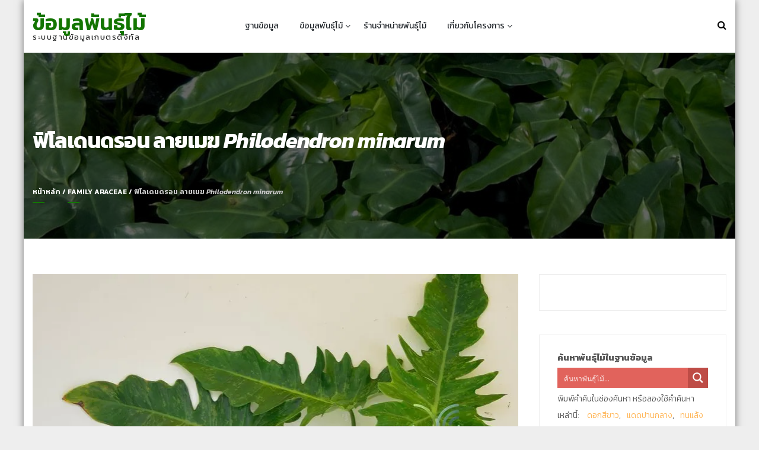

--- FILE ---
content_type: text/html; charset=UTF-8
request_url: https://data.addrun.org/plant/archives/931-philodendron-minarum
body_size: 31555
content:
<!DOCTYPE html>
<html lang="th" itemscope="itemscope" itemtype="http://schema.org/Article" >
<head>
<meta charset="UTF-8">
<meta name="viewport" content="width=device-width, initial-scale=1">
<link rel="profile" href="https://gmpg.org/xfn/11">
<link rel="pingback" href="https://data.addrun.org/plant/xmlrpc.php">
<link href="https://fonts.googleapis.com/css?family=Kanit:300,300i,400,400i,500,500i,600,600i,700,700i,800,800i,900,900i&amp;subset=thai" rel="stylesheet">
<link rel="alternate" hreflang="th-th" href="alternateURL">

<title>ฟิโลเดนดรอน ลายเมฆ Philodendron minarum &#8211; ข้อมูลพันธุ์ไม้</title>
<meta name='robots' content='max-image-preview:large' />
	<style>img:is([sizes="auto" i], [sizes^="auto," i]) { contain-intrinsic-size: 3000px 1500px }</style>
	<!-- Jetpack Site Verification Tags -->
<meta name="google-site-verification" content="N0Yc-T9cSfswHYwGzYer-JYzWUcbqPUE8BKeu8hDcdA" />
<link rel='dns-prefetch' href='//secure.gravatar.com' />
<link rel='dns-prefetch' href='//stats.wp.com' />
<link rel='dns-prefetch' href='//fonts.googleapis.com' />
<link rel='dns-prefetch' href='//v0.wordpress.com' />
<link rel='preconnect' href='//i0.wp.com' />
<link rel='preconnect' href='//c0.wp.com' />
<link rel="alternate" type="application/rss+xml" title="ข้อมูลพันธุ์ไม้ &raquo; ฟีด" href="https://data.addrun.org/plant/feed" />
<link rel="alternate" type="application/rss+xml" title="ข้อมูลพันธุ์ไม้ &raquo; ฟีดความเห็น" href="https://data.addrun.org/plant/comments/feed" />
<link rel="alternate" type="application/rss+xml" title="ข้อมูลพันธุ์ไม้ &raquo; ฟิโลเดนดรอน ลายเมฆ Philodendron minarum ฟีดความเห็น" href="https://data.addrun.org/plant/archives/931-philodendron-minarum/feed" />
<script type="text/javascript">
/* <![CDATA[ */
window._wpemojiSettings = {"baseUrl":"https:\/\/s.w.org\/images\/core\/emoji\/16.0.1\/72x72\/","ext":".png","svgUrl":"https:\/\/s.w.org\/images\/core\/emoji\/16.0.1\/svg\/","svgExt":".svg","source":{"concatemoji":"https:\/\/data.addrun.org\/plant\/wp-includes\/js\/wp-emoji-release.min.js?ver=6.8.3"}};
/*! This file is auto-generated */
!function(s,n){var o,i,e;function c(e){try{var t={supportTests:e,timestamp:(new Date).valueOf()};sessionStorage.setItem(o,JSON.stringify(t))}catch(e){}}function p(e,t,n){e.clearRect(0,0,e.canvas.width,e.canvas.height),e.fillText(t,0,0);var t=new Uint32Array(e.getImageData(0,0,e.canvas.width,e.canvas.height).data),a=(e.clearRect(0,0,e.canvas.width,e.canvas.height),e.fillText(n,0,0),new Uint32Array(e.getImageData(0,0,e.canvas.width,e.canvas.height).data));return t.every(function(e,t){return e===a[t]})}function u(e,t){e.clearRect(0,0,e.canvas.width,e.canvas.height),e.fillText(t,0,0);for(var n=e.getImageData(16,16,1,1),a=0;a<n.data.length;a++)if(0!==n.data[a])return!1;return!0}function f(e,t,n,a){switch(t){case"flag":return n(e,"\ud83c\udff3\ufe0f\u200d\u26a7\ufe0f","\ud83c\udff3\ufe0f\u200b\u26a7\ufe0f")?!1:!n(e,"\ud83c\udde8\ud83c\uddf6","\ud83c\udde8\u200b\ud83c\uddf6")&&!n(e,"\ud83c\udff4\udb40\udc67\udb40\udc62\udb40\udc65\udb40\udc6e\udb40\udc67\udb40\udc7f","\ud83c\udff4\u200b\udb40\udc67\u200b\udb40\udc62\u200b\udb40\udc65\u200b\udb40\udc6e\u200b\udb40\udc67\u200b\udb40\udc7f");case"emoji":return!a(e,"\ud83e\udedf")}return!1}function g(e,t,n,a){var r="undefined"!=typeof WorkerGlobalScope&&self instanceof WorkerGlobalScope?new OffscreenCanvas(300,150):s.createElement("canvas"),o=r.getContext("2d",{willReadFrequently:!0}),i=(o.textBaseline="top",o.font="600 32px Arial",{});return e.forEach(function(e){i[e]=t(o,e,n,a)}),i}function t(e){var t=s.createElement("script");t.src=e,t.defer=!0,s.head.appendChild(t)}"undefined"!=typeof Promise&&(o="wpEmojiSettingsSupports",i=["flag","emoji"],n.supports={everything:!0,everythingExceptFlag:!0},e=new Promise(function(e){s.addEventListener("DOMContentLoaded",e,{once:!0})}),new Promise(function(t){var n=function(){try{var e=JSON.parse(sessionStorage.getItem(o));if("object"==typeof e&&"number"==typeof e.timestamp&&(new Date).valueOf()<e.timestamp+604800&&"object"==typeof e.supportTests)return e.supportTests}catch(e){}return null}();if(!n){if("undefined"!=typeof Worker&&"undefined"!=typeof OffscreenCanvas&&"undefined"!=typeof URL&&URL.createObjectURL&&"undefined"!=typeof Blob)try{var e="postMessage("+g.toString()+"("+[JSON.stringify(i),f.toString(),p.toString(),u.toString()].join(",")+"));",a=new Blob([e],{type:"text/javascript"}),r=new Worker(URL.createObjectURL(a),{name:"wpTestEmojiSupports"});return void(r.onmessage=function(e){c(n=e.data),r.terminate(),t(n)})}catch(e){}c(n=g(i,f,p,u))}t(n)}).then(function(e){for(var t in e)n.supports[t]=e[t],n.supports.everything=n.supports.everything&&n.supports[t],"flag"!==t&&(n.supports.everythingExceptFlag=n.supports.everythingExceptFlag&&n.supports[t]);n.supports.everythingExceptFlag=n.supports.everythingExceptFlag&&!n.supports.flag,n.DOMReady=!1,n.readyCallback=function(){n.DOMReady=!0}}).then(function(){return e}).then(function(){var e;n.supports.everything||(n.readyCallback(),(e=n.source||{}).concatemoji?t(e.concatemoji):e.wpemoji&&e.twemoji&&(t(e.twemoji),t(e.wpemoji)))}))}((window,document),window._wpemojiSettings);
/* ]]> */
</script>

<link rel='stylesheet' id='jetpack_related-posts-css' href='https://c0.wp.com/p/jetpack/15.3.1/modules/related-posts/related-posts.css' type='text/css' media='all' />
<link rel='stylesheet' id='pt-cv-public-style-css' href='https://data.addrun.org/plant/wp-content/plugins/content-views-query-and-display-post-page/public/assets/css/cv.css?ver=4.2.1' type='text/css' media='all' />
<style id='wp-emoji-styles-inline-css' type='text/css'>

	img.wp-smiley, img.emoji {
		display: inline !important;
		border: none !important;
		box-shadow: none !important;
		height: 1em !important;
		width: 1em !important;
		margin: 0 0.07em !important;
		vertical-align: -0.1em !important;
		background: none !important;
		padding: 0 !important;
	}
</style>
<link rel='stylesheet' id='wp-block-library-css' href='https://c0.wp.com/c/6.8.3/wp-includes/css/dist/block-library/style.min.css' type='text/css' media='all' />
<style id='classic-theme-styles-inline-css' type='text/css'>
/*! This file is auto-generated */
.wp-block-button__link{color:#fff;background-color:#32373c;border-radius:9999px;box-shadow:none;text-decoration:none;padding:calc(.667em + 2px) calc(1.333em + 2px);font-size:1.125em}.wp-block-file__button{background:#32373c;color:#fff;text-decoration:none}
</style>
<link rel='stylesheet' id='mediaelement-css' href='https://c0.wp.com/c/6.8.3/wp-includes/js/mediaelement/mediaelementplayer-legacy.min.css' type='text/css' media='all' />
<link rel='stylesheet' id='wp-mediaelement-css' href='https://c0.wp.com/c/6.8.3/wp-includes/js/mediaelement/wp-mediaelement.min.css' type='text/css' media='all' />
<style id='jetpack-sharing-buttons-style-inline-css' type='text/css'>
.jetpack-sharing-buttons__services-list{display:flex;flex-direction:row;flex-wrap:wrap;gap:0;list-style-type:none;margin:5px;padding:0}.jetpack-sharing-buttons__services-list.has-small-icon-size{font-size:12px}.jetpack-sharing-buttons__services-list.has-normal-icon-size{font-size:16px}.jetpack-sharing-buttons__services-list.has-large-icon-size{font-size:24px}.jetpack-sharing-buttons__services-list.has-huge-icon-size{font-size:36px}@media print{.jetpack-sharing-buttons__services-list{display:none!important}}.editor-styles-wrapper .wp-block-jetpack-sharing-buttons{gap:0;padding-inline-start:0}ul.jetpack-sharing-buttons__services-list.has-background{padding:1.25em 2.375em}
</style>
<style id='global-styles-inline-css' type='text/css'>
:root{--wp--preset--aspect-ratio--square: 1;--wp--preset--aspect-ratio--4-3: 4/3;--wp--preset--aspect-ratio--3-4: 3/4;--wp--preset--aspect-ratio--3-2: 3/2;--wp--preset--aspect-ratio--2-3: 2/3;--wp--preset--aspect-ratio--16-9: 16/9;--wp--preset--aspect-ratio--9-16: 9/16;--wp--preset--color--black: #000000;--wp--preset--color--cyan-bluish-gray: #abb8c3;--wp--preset--color--white: #ffffff;--wp--preset--color--pale-pink: #f78da7;--wp--preset--color--vivid-red: #cf2e2e;--wp--preset--color--luminous-vivid-orange: #ff6900;--wp--preset--color--luminous-vivid-amber: #fcb900;--wp--preset--color--light-green-cyan: #7bdcb5;--wp--preset--color--vivid-green-cyan: #00d084;--wp--preset--color--pale-cyan-blue: #8ed1fc;--wp--preset--color--vivid-cyan-blue: #0693e3;--wp--preset--color--vivid-purple: #9b51e0;--wp--preset--gradient--vivid-cyan-blue-to-vivid-purple: linear-gradient(135deg,rgba(6,147,227,1) 0%,rgb(155,81,224) 100%);--wp--preset--gradient--light-green-cyan-to-vivid-green-cyan: linear-gradient(135deg,rgb(122,220,180) 0%,rgb(0,208,130) 100%);--wp--preset--gradient--luminous-vivid-amber-to-luminous-vivid-orange: linear-gradient(135deg,rgba(252,185,0,1) 0%,rgba(255,105,0,1) 100%);--wp--preset--gradient--luminous-vivid-orange-to-vivid-red: linear-gradient(135deg,rgba(255,105,0,1) 0%,rgb(207,46,46) 100%);--wp--preset--gradient--very-light-gray-to-cyan-bluish-gray: linear-gradient(135deg,rgb(238,238,238) 0%,rgb(169,184,195) 100%);--wp--preset--gradient--cool-to-warm-spectrum: linear-gradient(135deg,rgb(74,234,220) 0%,rgb(151,120,209) 20%,rgb(207,42,186) 40%,rgb(238,44,130) 60%,rgb(251,105,98) 80%,rgb(254,248,76) 100%);--wp--preset--gradient--blush-light-purple: linear-gradient(135deg,rgb(255,206,236) 0%,rgb(152,150,240) 100%);--wp--preset--gradient--blush-bordeaux: linear-gradient(135deg,rgb(254,205,165) 0%,rgb(254,45,45) 50%,rgb(107,0,62) 100%);--wp--preset--gradient--luminous-dusk: linear-gradient(135deg,rgb(255,203,112) 0%,rgb(199,81,192) 50%,rgb(65,88,208) 100%);--wp--preset--gradient--pale-ocean: linear-gradient(135deg,rgb(255,245,203) 0%,rgb(182,227,212) 50%,rgb(51,167,181) 100%);--wp--preset--gradient--electric-grass: linear-gradient(135deg,rgb(202,248,128) 0%,rgb(113,206,126) 100%);--wp--preset--gradient--midnight: linear-gradient(135deg,rgb(2,3,129) 0%,rgb(40,116,252) 100%);--wp--preset--font-size--small: 13px;--wp--preset--font-size--medium: 20px;--wp--preset--font-size--large: 36px;--wp--preset--font-size--x-large: 42px;--wp--preset--spacing--20: 0.44rem;--wp--preset--spacing--30: 0.67rem;--wp--preset--spacing--40: 1rem;--wp--preset--spacing--50: 1.5rem;--wp--preset--spacing--60: 2.25rem;--wp--preset--spacing--70: 3.38rem;--wp--preset--spacing--80: 5.06rem;--wp--preset--shadow--natural: 6px 6px 9px rgba(0, 0, 0, 0.2);--wp--preset--shadow--deep: 12px 12px 50px rgba(0, 0, 0, 0.4);--wp--preset--shadow--sharp: 6px 6px 0px rgba(0, 0, 0, 0.2);--wp--preset--shadow--outlined: 6px 6px 0px -3px rgba(255, 255, 255, 1), 6px 6px rgba(0, 0, 0, 1);--wp--preset--shadow--crisp: 6px 6px 0px rgba(0, 0, 0, 1);}:where(.is-layout-flex){gap: 0.5em;}:where(.is-layout-grid){gap: 0.5em;}body .is-layout-flex{display: flex;}.is-layout-flex{flex-wrap: wrap;align-items: center;}.is-layout-flex > :is(*, div){margin: 0;}body .is-layout-grid{display: grid;}.is-layout-grid > :is(*, div){margin: 0;}:where(.wp-block-columns.is-layout-flex){gap: 2em;}:where(.wp-block-columns.is-layout-grid){gap: 2em;}:where(.wp-block-post-template.is-layout-flex){gap: 1.25em;}:where(.wp-block-post-template.is-layout-grid){gap: 1.25em;}.has-black-color{color: var(--wp--preset--color--black) !important;}.has-cyan-bluish-gray-color{color: var(--wp--preset--color--cyan-bluish-gray) !important;}.has-white-color{color: var(--wp--preset--color--white) !important;}.has-pale-pink-color{color: var(--wp--preset--color--pale-pink) !important;}.has-vivid-red-color{color: var(--wp--preset--color--vivid-red) !important;}.has-luminous-vivid-orange-color{color: var(--wp--preset--color--luminous-vivid-orange) !important;}.has-luminous-vivid-amber-color{color: var(--wp--preset--color--luminous-vivid-amber) !important;}.has-light-green-cyan-color{color: var(--wp--preset--color--light-green-cyan) !important;}.has-vivid-green-cyan-color{color: var(--wp--preset--color--vivid-green-cyan) !important;}.has-pale-cyan-blue-color{color: var(--wp--preset--color--pale-cyan-blue) !important;}.has-vivid-cyan-blue-color{color: var(--wp--preset--color--vivid-cyan-blue) !important;}.has-vivid-purple-color{color: var(--wp--preset--color--vivid-purple) !important;}.has-black-background-color{background-color: var(--wp--preset--color--black) !important;}.has-cyan-bluish-gray-background-color{background-color: var(--wp--preset--color--cyan-bluish-gray) !important;}.has-white-background-color{background-color: var(--wp--preset--color--white) !important;}.has-pale-pink-background-color{background-color: var(--wp--preset--color--pale-pink) !important;}.has-vivid-red-background-color{background-color: var(--wp--preset--color--vivid-red) !important;}.has-luminous-vivid-orange-background-color{background-color: var(--wp--preset--color--luminous-vivid-orange) !important;}.has-luminous-vivid-amber-background-color{background-color: var(--wp--preset--color--luminous-vivid-amber) !important;}.has-light-green-cyan-background-color{background-color: var(--wp--preset--color--light-green-cyan) !important;}.has-vivid-green-cyan-background-color{background-color: var(--wp--preset--color--vivid-green-cyan) !important;}.has-pale-cyan-blue-background-color{background-color: var(--wp--preset--color--pale-cyan-blue) !important;}.has-vivid-cyan-blue-background-color{background-color: var(--wp--preset--color--vivid-cyan-blue) !important;}.has-vivid-purple-background-color{background-color: var(--wp--preset--color--vivid-purple) !important;}.has-black-border-color{border-color: var(--wp--preset--color--black) !important;}.has-cyan-bluish-gray-border-color{border-color: var(--wp--preset--color--cyan-bluish-gray) !important;}.has-white-border-color{border-color: var(--wp--preset--color--white) !important;}.has-pale-pink-border-color{border-color: var(--wp--preset--color--pale-pink) !important;}.has-vivid-red-border-color{border-color: var(--wp--preset--color--vivid-red) !important;}.has-luminous-vivid-orange-border-color{border-color: var(--wp--preset--color--luminous-vivid-orange) !important;}.has-luminous-vivid-amber-border-color{border-color: var(--wp--preset--color--luminous-vivid-amber) !important;}.has-light-green-cyan-border-color{border-color: var(--wp--preset--color--light-green-cyan) !important;}.has-vivid-green-cyan-border-color{border-color: var(--wp--preset--color--vivid-green-cyan) !important;}.has-pale-cyan-blue-border-color{border-color: var(--wp--preset--color--pale-cyan-blue) !important;}.has-vivid-cyan-blue-border-color{border-color: var(--wp--preset--color--vivid-cyan-blue) !important;}.has-vivid-purple-border-color{border-color: var(--wp--preset--color--vivid-purple) !important;}.has-vivid-cyan-blue-to-vivid-purple-gradient-background{background: var(--wp--preset--gradient--vivid-cyan-blue-to-vivid-purple) !important;}.has-light-green-cyan-to-vivid-green-cyan-gradient-background{background: var(--wp--preset--gradient--light-green-cyan-to-vivid-green-cyan) !important;}.has-luminous-vivid-amber-to-luminous-vivid-orange-gradient-background{background: var(--wp--preset--gradient--luminous-vivid-amber-to-luminous-vivid-orange) !important;}.has-luminous-vivid-orange-to-vivid-red-gradient-background{background: var(--wp--preset--gradient--luminous-vivid-orange-to-vivid-red) !important;}.has-very-light-gray-to-cyan-bluish-gray-gradient-background{background: var(--wp--preset--gradient--very-light-gray-to-cyan-bluish-gray) !important;}.has-cool-to-warm-spectrum-gradient-background{background: var(--wp--preset--gradient--cool-to-warm-spectrum) !important;}.has-blush-light-purple-gradient-background{background: var(--wp--preset--gradient--blush-light-purple) !important;}.has-blush-bordeaux-gradient-background{background: var(--wp--preset--gradient--blush-bordeaux) !important;}.has-luminous-dusk-gradient-background{background: var(--wp--preset--gradient--luminous-dusk) !important;}.has-pale-ocean-gradient-background{background: var(--wp--preset--gradient--pale-ocean) !important;}.has-electric-grass-gradient-background{background: var(--wp--preset--gradient--electric-grass) !important;}.has-midnight-gradient-background{background: var(--wp--preset--gradient--midnight) !important;}.has-small-font-size{font-size: var(--wp--preset--font-size--small) !important;}.has-medium-font-size{font-size: var(--wp--preset--font-size--medium) !important;}.has-large-font-size{font-size: var(--wp--preset--font-size--large) !important;}.has-x-large-font-size{font-size: var(--wp--preset--font-size--x-large) !important;}
:where(.wp-block-post-template.is-layout-flex){gap: 1.25em;}:where(.wp-block-post-template.is-layout-grid){gap: 1.25em;}
:where(.wp-block-columns.is-layout-flex){gap: 2em;}:where(.wp-block-columns.is-layout-grid){gap: 2em;}
:root :where(.wp-block-pullquote){font-size: 1.5em;line-height: 1.6;}
</style>
<link rel='stylesheet' id='seed-social-css' href='https://data.addrun.org/plant/wp-content/plugins/seed-social/style.css?ver=2021.02' type='text/css' media='all' />
<link rel='stylesheet' id='parent-style-css' href='https://data.addrun.org/plant/wp-content/themes/uncode-pro/style.css?ver=6.8.3' type='text/css' media='all' />
<link rel='stylesheet' id='child-style-css' href='https://data.addrun.org/plant/wp-content/themes/data-site/style.css?ver=1.1.4' type='text/css' media='all' />
<link rel='stylesheet' id='googleapis-css' href='//fonts.googleapis.com/css?family=Raleway%3A300%2C400%2C600%2C700%2C900%7COpen+Sans%3A400%2C300%2C600%2C700%2C900%7CPoppins%3A300%2C400%2C500%2C600%2C700%2C900&#038;ver=1.0.0' type='text/css' media='all' />
<link rel='stylesheet' id='fontawesome-css' href='https://data.addrun.org/plant/wp-content/themes/uncode-pro/assets/library/fontawesome/css/font-awesome.min.css?ver=6.8.3' type='text/css' media='all' />
<link rel='stylesheet' id='flaticon-css' href='https://data.addrun.org/plant/wp-content/themes/uncode-pro/assets/library/flaticon-ultimate/flaticon.css?ver=6.8.3' type='text/css' media='all' />
<link rel='stylesheet' id='owl-carousel-css' href='https://data.addrun.org/plant/wp-content/themes/uncode-pro/assets/library/owl-carousel/css/owl.carousel.css?ver=6.8.3' type='text/css' media='all' />
<link rel='stylesheet' id='owl.theme-css' href='https://data.addrun.org/plant/wp-content/themes/uncode-pro/assets/library/owl-carousel/css/owl.theme.css?ver=6.8.3' type='text/css' media='all' />
<link rel='stylesheet' id='flexslider-css' href='https://data.addrun.org/plant/wp-content/themes/uncode-pro/assets/library/flexslider/css/flexslider.css?ver=6.8.3' type='text/css' media='all' />
<link rel='stylesheet' id='jquery-mb-YTPlayer-css' href='https://data.addrun.org/plant/wp-content/themes/uncode-pro/assets/library/youtube-video/css/jquery.mb.YTPlayer.min.css?ver=6.8.3' type='text/css' media='all' />
<link rel='stylesheet' id='uncodepro-style-css' href='https://data.addrun.org/plant/wp-content/themes/data-site/style.css?ver=6.8.3' type='text/css' media='all' />
<style id='uncodepro-style-inline-css' type='text/css'>
body.uncode p{color:}p{font-size:px !important}h1, .entry-title{font-size:px}h2, .widget_recent_entries h2, .main-blog-right h2, .large-title-info h2, .section-title h2, .video-title h2, .call-title h2, .entry-content h2, .widget-title{font-size:px}h3, .uc_column h3, .woocommerce-LoopProduct-link h3, .videoinfo h3, .pricing-title h3, .pricing-price h3{font-size:px}h4, .item-icon h4, .uc-member-name, .uc-client-name{font-size:px}h5, .testimonialdetails h5, .teamdetails h5, .pricing-title h5, .pricing-price h5{font-size:px px}h6, .uc-member-position, .uc-client-position, .teamdetails h6{font-size:px}.mainbanner-button-wrap .first-button a, 
        .uncode-pro-slider a.uncode-button,
        .flex-control-nav > li > a:hover, 
        .flex-control-nav > li > a.flex-active,
        .progress-bar-length,
        .uncodepro-features-section .featureswrap .item-icon:hover,
        .teamdetails ul.social-icons li,
        .team-member:hover .owl-nav div:hover,
        .video-promowrap,
        .brand-logo-wrap ul.brands-logo .owl-nav div:hover,
        .pricing-table-wrap .pricingarea.features .pricing-details,
        .pricing-table-wrap .pricingarea.features .pricing-title,
        .scrollup:hover,
        .page_header_wrap.page-banner.bre_layout3 .entry-title:after,
        .widget-area .calendar_wrap caption,
        .widget-area .widget_tag_cloud .tagcloud a:hover, 
        .widget-area .widget_product_tag_cloud .tagcloud a:hover,
        .gridview-layout .main-blog-right .btn-readmore a:hover, 
        .largelistview-layout .main-blog-right .btn-readmore a:hover, 
        .alternateview-layout .main-blog-right .btn-readmore a:hover,
        .pagination span.current, .pagination a:hover,
        .woocommerce a.button, .woocommerce a.added_to_cart, 
        .woocommerce .widget_price_filter .price_slider_amount .button,
        .woocommerce nav.woocommerce-pagination ul li span.current, 
        .woocommerce nav.woocommerce-pagination ul li a:hover,
        .woocommerce .widget_price_filter .ui-slider .ui-slider-range, 
        .woocommerce .widget_price_filter .ui-slider .ui-slider-handle,
        .woocommerce a.remove:hover, 
        .woocommerce.widget_shopping_cart ul.cart_list li a.remove:hover,
        .woocommerce div.product form.cart .button, 
        .woocommerce #review_form #respond .form-submit input,
        .woocommerce .cart .button, 
        .woocommerce .cart input.button, 
        .woocommerce #payment #place_order, 
        .woocommerce-page #payment #place_order, 
        .woocommerce input.button,
        .woocommerce-cart .wc-proceed-to-checkout a.checkout-button:hover,
        .woocommerce-MyAccount-navigation ul li:before,
        .uc_call_to_action_button,
        .uc-dropcaps.fp-square,
        .social-shortcode a,
        .uc_toggle_title,
        .tab-title,
        .header2 #site-navigation ul#primary-menu > li:hover > a, 
        .header2 #site-navigation #primary-menu > ul > li:hover > a, 
        .header2 #site-navigation #primary-menu > ul > li.current_page_item > a, 
        .header2 #site-navigation ul#primary-menu > li.current-menu-item > a,
        .header2 #site-navigation ul ul li:hover,
        .site-header.header3 .social-icon ul li a:hover,
        .header3 .mainheader,
        .uncodepro-services-section .servicesthree,
        .largelistview-layout .time-info,
        .main-blog-right .number-text:before,
        .blog-detail-content .time-info,
        .blog-footer-info .socialshare ul li a:hover,
        button, input[type='button'], input[type='reset'], input[type='submit'],
        .comment-wrapper .media-body .comment-left a,
        .page_header_wrap.page-banner.bre_layout2  .entry-title:after,
        #uncodepro-breadcrumb a:after,
        .brand-logo-wrap ul.brands-logo.owl-theme .owl-controls .owl-nav div:hover,
        .team-member .owl-theme .owl-controls .owl-nav div:hover,
        .blog-section .blog-view a,
        .pricing-buy a,
        .pricing-table-wrap .pricingarea.features .pricing-buy a:hover,
        .header3 .sticky-wrapper.is-sticky .mainheader,
        .single-team-container .social-icons li a{
            background-color: #137500;
        }
.uncodepro-features-section .featureswrap .item-icon:hover{
            box-shadow: 0 0 0 8px rgba(19,117,0,0.3);
        }
.counter-wrap ul.counterdetails li:hover,
        .teamdetails ul.social-icons li:hover,
        .scrollup,
        .portfolio-section .portfolioinfo .portfolio-info,
        .uncodepro-services-section .servicesone,
        button:hover, input[type='button']:hover, 
        input[type='reset']:hover, input[type='submit']:hover,
        .comment-wrapper .media-body .comment-left a:hover,
        #uncodepro-breadcrumb a:hover:after,
        .blog-section .blog-view a:hover,
        .pricing-buy a:hover{
            background-color: rgba(19,117,0,0.76);
        }
.uncodepro-services-section .servicestwo,
        .pricingarea .pricing-title,
        .pricing-table-wrap .pricingarea.features .pricing-price{
            background-color: rgba(19,117,0,0.85);
        }
.mainbanner-button-wrap .first-button a, 
        .uncode-pro-slider a.uncode-button,
        .flex-control-nav > li > a:hover, 
        .flex-control-nav > li > a.flex-active,
        .uncodepro-features-section .featureswrap .item-icon,
        .testimonial .owl-dot:hover, .testimonial .owl-dot.active,
        .widget-area .widget_tag_cloud .tagcloud a:hover, 
        .widget-area .widget_product_tag_cloud .tagcloud a:hover,
        .gridview-layout .main-blog-right .btn-readmore a:hover, 
        .largelistview-layout .main-blog-right .btn-readmore a:hover, 
        .alternateview-layout .main-blog-right .btn-readmore a:hover,
        .pagination span.current, .pagination a:hover,
        .woocommerce nav.woocommerce-pagination ul li span.current, 
        .woocommerce nav.woocommerce-pagination ul li a:hover,
        .woocommerce-cart .wc-proceed-to-checkout a.checkout-button:hover,
        .woocommerce-info,
        .woocommerce-MyAccount-navigation ul li,
        .social-shortcode a,
        .tab-title,
        .site-header.header3 .social-icon ul li a:hover,
        .largelistview-layout .time-info,
        .blog-footer-info .socialshare ul li a:hover,
        button, input[type='button'], input[type='reset'], input[type='submit'],
        button:hover, input[type='button']:hover, 
        input[type='reset']:hover, input[type='submit']:hover,
        .single-team-container .social-icons li a{
            border-color: #137500;
        }
.teamdetails ul.social-icons li{
            border-color: #ccc;
        }
.pricing-price .table-features:after{
            border-color: #137500 transparent transparent #137500;
        }
.mainbanner-button-wrap .second-button a:hover, 
        .uncode-pro-slider a.uncode-button:hover,
        #site-navigation ul#primary-menu > li:hover > a, 
        #site-navigation #primary-menu ul > li:hover > a, 
        #site-navigation #primary-menu ul > li.current_page_item > a, 
        #site-navigation ul#primary-menu > li.current-menu-item > a,
        .header1 #site-navigation ul#primary-menu > li:hover > a, 
        .header1 #site-navigation #primary-menu ul > li:hover > a, 
        .header1 #site-navigation #primary-menu ul > li.current_page_item > a, 
        .header1 #site-navigation ul#primary-menu > li.current-menu-item > a,
        .site-title a,
        a:hover, a:focus, a:active,
        .section-title h2 span, 
        .about-content h2 span,
        .uncodepro-features-section .featureswrap .item-icon,
        .uncodepro-features-section .readmore a,
        .teamdetails h5,
        .testimonialdetails h5,
        .blog-section.layout2 .blogsinfo .blog-info a:hover, 
        .blog-section.layout2 .blog-info ul li a:hover span,
        .portfolio-section.layout2 .portfolio-cat-name-list li:hover, 
        .portfolio-section.layout2 .portfolio-cat-name-list li.active,
        .call-action-section .mainbanner-button-wrap a:hover,
        .quickinfo-section span i,
        .bottom-footer .footer-right ul a:hover,
        .bottom-footer .footer-left .site-info a:hover,
        .footer-widgetswrap .block.footer-widget ul a:hover,
        .bre_layout3 .breadcrumb-right i,
        .widget-area .widget_archive ul li a:before, 
        .widget-area .widget_categories ul li a:before, 
        .widget-area .widget_nav_menu ul li a:before, 
        .widget-area .widget_meta ul li a:before, 
        .widget-area .widget_pages ul li a:before, 
        .widget-area .widget_recent_entries ul li a:before, 
        .widget-area .widget_recent_comments ul li:before, 
        .woocommerce.widget_product_categories ul li a:before,
        .main-blog-right a:hover, .comment a:hover,
        .main-blog-right .meta-info span a:hover,
        .woocommerce ul.products li.product .price,
        .woocommerce a.remove, 
        .woocommerce.widget_shopping_cart ul.cart_list li a.remove,
        .woocommerce div.product p.price, 
        .woocommerce div.product span.price,
        .woocommerce-info:before,
        .uc-dropcaps,
        .uc_column ul.uc-list li:before,
        .uc-member-name,
        .social-shortcode a:hover,
        .uc-testimonial .uc-client-name,
        .horizontal .uc_tab_group .tab-title:hover, 
        .horizontal .uc_tab_group .tab-title.active,
        .blog-section .blogsinfo a:hover, 
        .blog-section .blog-image .blogauthor span:hover,
        .blog-section .blogsinfo .blog-readmore a,
        .main-blog-right .number-text,
        .main-blog-right .number,
        .blog-detail-content .large-title-info .category a,
        .blog-posts-nav div a:hover, .blog-posts-nav div a:hover:before,
        .comment-wrapper .media-body a:hover,
        .pricing-price .table-features,
        .uncodepro-services-section .services-readme a:hover,
        .teamdetails h5 a,
        .single-team-container .team-details h2,
        .single-team-container .social-icons li a:hover,
        .single-team-related .team-details h2 a,
        .widget-area .widget_recent_comments ul li,
        .woocommerce #reviews .comment-form-rating p.stars a,
        .product_meta .posted_in a:hover,
        .site-header.header2 .quick-info ul li a:hover, 
        .site-header.header2 .social-icon ul li a:hover, 
        .quickinfo-section .quickwrap a:hover span{
            color: #137500;
        }
.pricing-buy a:hover{
            color: #fff;
        }

</style>
<link rel='stylesheet' id='animate-css' href='https://data.addrun.org/plant/wp-content/themes/uncode-pro/assets/library/wow/css/animate.css?ver=6.8.3' type='text/css' media='all' />
<link rel='stylesheet' id='uncode-typhography-font-css' href='//fonts.googleapis.com/css?family&#038;ver=6.8.3' type='text/css' media='all' />
<link rel='stylesheet' id='sharedaddy-css' href='https://c0.wp.com/p/jetpack/15.3.1/modules/sharedaddy/sharing.css' type='text/css' media='all' />
<link rel='stylesheet' id='social-logos-css' href='https://c0.wp.com/p/jetpack/15.3.1/_inc/social-logos/social-logos.min.css' type='text/css' media='all' />
<script type="text/javascript" id="jetpack_related-posts-js-extra">
/* <![CDATA[ */
var related_posts_js_options = {"post_heading":"h4"};
/* ]]> */
</script>
<script type="text/javascript" src="https://c0.wp.com/p/jetpack/15.3.1/_inc/build/related-posts/related-posts.min.js" id="jetpack_related-posts-js"></script>
<script type="text/javascript" src="https://c0.wp.com/c/6.8.3/wp-includes/js/jquery/jquery.min.js" id="jquery-core-js"></script>
<script type="text/javascript" src="https://c0.wp.com/c/6.8.3/wp-includes/js/jquery/jquery-migrate.min.js" id="jquery-migrate-js"></script>
<!--[if lt IE 9]>
<script type="text/javascript" src="https://data.addrun.org/plant/wp-content/themes/uncode-pro/assets/library/html5shiv/html5shiv.min.js?ver=1.1.4" id="html5shiv-js"></script>
<![endif]-->
<!--[if lt IE 9]>
<script type="text/javascript" src="https://data.addrun.org/plant/wp-content/themes/uncode-pro/assets/library/respond/respond.min.js?ver=1.1.4" id="respond-js"></script>
<![endif]-->
<link rel="https://api.w.org/" href="https://data.addrun.org/plant/wp-json/" /><link rel="alternate" title="JSON" type="application/json" href="https://data.addrun.org/plant/wp-json/wp/v2/posts/3563" /><link rel="EditURI" type="application/rsd+xml" title="RSD" href="https://data.addrun.org/plant/xmlrpc.php?rsd" />
<meta name="generator" content="WordPress 6.8.3" />
<link rel="canonical" href="https://data.addrun.org/plant/archives/931-philodendron-minarum" />
<link rel='shortlink' href='https://wp.me/p9iy80-Vt' />
<link rel="alternate" title="oEmbed (JSON)" type="application/json+oembed" href="https://data.addrun.org/plant/wp-json/oembed/1.0/embed?url=https%3A%2F%2Fdata.addrun.org%2Fplant%2Farchives%2F931-philodendron-minarum" />
<link rel="alternate" title="oEmbed (XML)" type="text/xml+oembed" href="https://data.addrun.org/plant/wp-json/oembed/1.0/embed?url=https%3A%2F%2Fdata.addrun.org%2Fplant%2Farchives%2F931-philodendron-minarum&#038;format=xml" />
	<style>img#wpstats{display:none}</style>
		<meta name="description" content="ฟิโลเดนดรอน ลายเมฆ ชื่อวิทยาศาสตร์: Philodendron minaru&hellip;" />

<!-- Jetpack Open Graph Tags -->
<meta property="og:type" content="article" />
<meta property="og:title" content="ฟิโลเดนดรอน ลายเมฆ Philodendron minarum" />
<meta property="og:url" content="https://data.addrun.org/plant/archives/931-philodendron-minarum" />
<meta property="og:description" content="ฟิโลเดนดรอน ลายเมฆ ชื่อวิทยาศาสตร์: Philodendron minaru&hellip;" />
<meta property="article:published_time" content="2017-12-17T03:39:23+00:00" />
<meta property="article:modified_time" content="2021-06-13T13:47:08+00:00" />
<meta property="og:site_name" content="ข้อมูลพันธุ์ไม้" />
<meta property="og:image" content="https://i0.wp.com/data.addrun.org/plant/wp-content/uploads/sites/2/2017/12/931__DSC0202_Philodendron-minarum.jpg?fit=820%2C400&#038;ssl=1" />
<meta property="og:image:width" content="820" />
<meta property="og:image:height" content="400" />
<meta property="og:image:alt" content="ฟิโลเดนดรอน ลายเมฆ Philodendron minarum" />
<meta property="og:locale" content="th_TH" />
<meta name="twitter:text:title" content="ฟิโลเดนดรอน ลายเมฆ &lt;em&gt;Philodendron minarum&lt;/em&gt;" />
<meta name="twitter:image" content="https://i0.wp.com/data.addrun.org/plant/wp-content/uploads/sites/2/2017/12/931__DSC0202_Philodendron-minarum.jpg?fit=820%2C400&#038;ssl=1&#038;w=640" />
<meta name="twitter:image:alt" content="ฟิโลเดนดรอน ลายเมฆ Philodendron minarum" />
<meta name="twitter:card" content="summary_large_image" />

<!-- End Jetpack Open Graph Tags -->
<link rel="icon" href="https://i0.wp.com/data.addrun.org/plant/wp-content/uploads/sites/2/2021/03/cropped-favicon.png?fit=32%2C32&#038;ssl=1" sizes="32x32" />
<link rel="icon" href="https://i0.wp.com/data.addrun.org/plant/wp-content/uploads/sites/2/2021/03/cropped-favicon.png?fit=192%2C192&#038;ssl=1" sizes="192x192" />
<link rel="apple-touch-icon" href="https://i0.wp.com/data.addrun.org/plant/wp-content/uploads/sites/2/2021/03/cropped-favicon.png?fit=180%2C180&#038;ssl=1" />
<meta name="msapplication-TileImage" content="https://i0.wp.com/data.addrun.org/plant/wp-content/uploads/sites/2/2021/03/cropped-favicon.png?fit=270%2C270&#038;ssl=1" />
		<style type="text/css" id="wp-custom-css">
			add_filter(‘301_redirects_max_404_logs’, function($log_max) { return 200; });
		</style>
		<link rel="stylesheet" id="asp-basic" href="https://data.addrun.org/plant/wp-content/cache/asp/style.basic-ho-is-no-da-co-au-ga-se-is.css?mq=82o1pH" media="all" /><style id='asp-instance-1'>div[id*='ajaxsearchpro1_'] div.asp_loader,div[id*='ajaxsearchpro1_'] div.asp_loader *{box-sizing:border-box !important;margin:0;padding:0;box-shadow:none}div[id*='ajaxsearchpro1_'] div.asp_loader{box-sizing:border-box;display:flex;flex:0 1 auto;flex-direction:column;flex-grow:0;flex-shrink:0;flex-basis:28px;max-width:100%;max-height:100%;align-items:center;justify-content:center}div[id*='ajaxsearchpro1_'] div.asp_loader-inner{width:100%;margin:0 auto;text-align:center;height:100%}@-webkit-keyframes rotate-simple{0%{-webkit-transform:rotate(0deg);transform:rotate(0deg)}50%{-webkit-transform:rotate(180deg);transform:rotate(180deg)}100%{-webkit-transform:rotate(360deg);transform:rotate(360deg)}}@keyframes rotate-simple{0%{-webkit-transform:rotate(0deg);transform:rotate(0deg)}50%{-webkit-transform:rotate(180deg);transform:rotate(180deg)}100%{-webkit-transform:rotate(360deg);transform:rotate(360deg)}}div[id*='ajaxsearchpro1_'] div.asp_simple-circle{margin:0;height:100%;width:100%;animation:rotate-simple 0.8s infinite linear;-webkit-animation:rotate-simple 0.8s infinite linear;border:4px solid rgb(255,255,255);border-right-color:transparent;border-radius:50%;box-sizing:border-box}div[id*='ajaxsearchprores1_'] .asp_res_loader div.asp_loader,div[id*='ajaxsearchprores1_'] .asp_res_loader div.asp_loader *{box-sizing:border-box !important;margin:0;padding:0;box-shadow:none}div[id*='ajaxsearchprores1_'] .asp_res_loader div.asp_loader{box-sizing:border-box;display:flex;flex:0 1 auto;flex-direction:column;flex-grow:0;flex-shrink:0;flex-basis:28px;max-width:100%;max-height:100%;align-items:center;justify-content:center}div[id*='ajaxsearchprores1_'] .asp_res_loader div.asp_loader-inner{width:100%;margin:0 auto;text-align:center;height:100%}@-webkit-keyframes rotate-simple{0%{-webkit-transform:rotate(0deg);transform:rotate(0deg)}50%{-webkit-transform:rotate(180deg);transform:rotate(180deg)}100%{-webkit-transform:rotate(360deg);transform:rotate(360deg)}}@keyframes rotate-simple{0%{-webkit-transform:rotate(0deg);transform:rotate(0deg)}50%{-webkit-transform:rotate(180deg);transform:rotate(180deg)}100%{-webkit-transform:rotate(360deg);transform:rotate(360deg)}}div[id*='ajaxsearchprores1_'] .asp_res_loader div.asp_simple-circle{margin:0;height:100%;width:100%;animation:rotate-simple 0.8s infinite linear;-webkit-animation:rotate-simple 0.8s infinite linear;border:4px solid rgb(255,255,255);border-right-color:transparent;border-radius:50%;box-sizing:border-box}#ajaxsearchpro1_1 div.asp_loader,#ajaxsearchpro1_2 div.asp_loader,#ajaxsearchpro1_1 div.asp_loader *,#ajaxsearchpro1_2 div.asp_loader *{box-sizing:border-box !important;margin:0;padding:0;box-shadow:none}#ajaxsearchpro1_1 div.asp_loader,#ajaxsearchpro1_2 div.asp_loader{box-sizing:border-box;display:flex;flex:0 1 auto;flex-direction:column;flex-grow:0;flex-shrink:0;flex-basis:28px;max-width:100%;max-height:100%;align-items:center;justify-content:center}#ajaxsearchpro1_1 div.asp_loader-inner,#ajaxsearchpro1_2 div.asp_loader-inner{width:100%;margin:0 auto;text-align:center;height:100%}@-webkit-keyframes rotate-simple{0%{-webkit-transform:rotate(0deg);transform:rotate(0deg)}50%{-webkit-transform:rotate(180deg);transform:rotate(180deg)}100%{-webkit-transform:rotate(360deg);transform:rotate(360deg)}}@keyframes rotate-simple{0%{-webkit-transform:rotate(0deg);transform:rotate(0deg)}50%{-webkit-transform:rotate(180deg);transform:rotate(180deg)}100%{-webkit-transform:rotate(360deg);transform:rotate(360deg)}}#ajaxsearchpro1_1 div.asp_simple-circle,#ajaxsearchpro1_2 div.asp_simple-circle{margin:0;height:100%;width:100%;animation:rotate-simple 0.8s infinite linear;-webkit-animation:rotate-simple 0.8s infinite linear;border:4px solid rgb(255,255,255);border-right-color:transparent;border-radius:50%;box-sizing:border-box}@-webkit-keyframes asp_an_fadeInDown{0%{opacity:0;-webkit-transform:translateY(-20px)}100%{opacity:1;-webkit-transform:translateY(0)}}@keyframes asp_an_fadeInDown{0%{opacity:0;transform:translateY(-20px)}100%{opacity:1;transform:translateY(0)}}.asp_an_fadeInDown{-webkit-animation-name:asp_an_fadeInDown;animation-name:asp_an_fadeInDown}div.asp_r.asp_r_1,div.asp_r.asp_r_1 *,div.asp_m.asp_m_1,div.asp_m.asp_m_1 *,div.asp_s.asp_s_1,div.asp_s.asp_s_1 *{-webkit-box-sizing:content-box;-moz-box-sizing:content-box;-ms-box-sizing:content-box;-o-box-sizing:content-box;box-sizing:content-box;border:0;border-radius:0;text-transform:none;text-shadow:none;box-shadow:none;text-decoration:none;text-align:left;letter-spacing:normal}div.asp_r.asp_r_1,div.asp_m.asp_m_1,div.asp_s.asp_s_1{-webkit-box-sizing:border-box;-moz-box-sizing:border-box;-ms-box-sizing:border-box;-o-box-sizing:border-box;box-sizing:border-box}div.asp_r.asp_r_1,div.asp_r.asp_r_1 *,div.asp_m.asp_m_1,div.asp_m.asp_m_1 *,div.asp_s.asp_s_1,div.asp_s.asp_s_1 *{padding:0;margin:0}.wpdreams_clear{clear:both}.asp_w_container_1{width:100%}#ajaxsearchpro1_1,#ajaxsearchpro1_2,div.asp_m.asp_m_1{width:100%;height:auto;max-height:none;border-radius:5px;background:#d1eaff;margin-top:0;margin-bottom:0;background-image:-moz-radial-gradient(center,ellipse cover,rgb(225,99,92),rgb(225,99,92));background-image:-webkit-gradient(radial,center center,0px,center center,100%,rgb(225,99,92),rgb(225,99,92));background-image:-webkit-radial-gradient(center,ellipse cover,rgb(225,99,92),rgb(225,99,92));background-image:-o-radial-gradient(center,ellipse cover,rgb(225,99,92),rgb(225,99,92));background-image:-ms-radial-gradient(center,ellipse cover,rgb(225,99,92),rgb(225,99,92));background-image:radial-gradient(ellipse at center,rgb(225,99,92),rgb(225,99,92));overflow:hidden;border:0 none rgb(141,213,239);border-radius:0;box-shadow:none}#ajaxsearchpro1_1 .probox,#ajaxsearchpro1_2 .probox,div.asp_m.asp_m_1 .probox{margin:0;height:34px;background-image:-moz-radial-gradient(center,ellipse cover,rgb(225,99,92),rgb(225,99,92));background-image:-webkit-gradient(radial,center center,0px,center center,100%,rgb(225,99,92),rgb(225,99,92));background-image:-webkit-radial-gradient(center,ellipse cover,rgb(225,99,92),rgb(225,99,92));background-image:-o-radial-gradient(center,ellipse cover,rgb(225,99,92),rgb(225,99,92));background-image:-ms-radial-gradient(center,ellipse cover,rgb(225,99,92),rgb(225,99,92));background-image:radial-gradient(ellipse at center,rgb(225,99,92),rgb(225,99,92));border:0 solid rgb(104,174,199);border-radius:0;box-shadow:none}p[id*=asp-try-1]{color:rgb(85,85,85) !important;display:block}div.asp_main_container+[id*=asp-try-1]{width:100%}p[id*=asp-try-1] a{color:rgb(255,181,86) !important}p[id*=asp-try-1] a:after{color:rgb(85,85,85) !important;display:inline;content:','}p[id*=asp-try-1] a:last-child:after{display:none}#ajaxsearchpro1_1 .probox .proinput,#ajaxsearchpro1_2 .probox .proinput,div.asp_m.asp_m_1 .probox .proinput{font-weight:normal;font-family:"Open Sans";color:rgb(255,255,255);font-size:12px;line-height:15px;text-shadow:none;line-height:normal;flex-grow:1;order:5;margin:0 0 0 10px;padding:0 5px}#ajaxsearchpro1_1 .probox .proinput input.orig,#ajaxsearchpro1_2 .probox .proinput input.orig,div.asp_m.asp_m_1 .probox .proinput input.orig{font-weight:normal;font-family:"Open Sans";color:rgb(255,255,255);font-size:12px;line-height:15px;text-shadow:none;line-height:normal;border:0;box-shadow:none;height:34px;position:relative;z-index:2;padding:0 !important;padding-top:2px !important;margin:-1px 0 0 -4px !important;width:100%;background:transparent !important}#ajaxsearchpro1_1 .probox .proinput input.autocomplete,#ajaxsearchpro1_2 .probox .proinput input.autocomplete,div.asp_m.asp_m_1 .probox .proinput input.autocomplete{font-weight:normal;font-family:"Open Sans";color:rgb(255,255,255);font-size:12px;line-height:15px;text-shadow:none;line-height:normal;opacity:0.25;height:34px;display:block;position:relative;z-index:1;padding:0 !important;margin:-1px 0 0 -4px !important;margin-top:-34px !important;width:100%;background:transparent !important}.rtl #ajaxsearchpro1_1 .probox .proinput input.orig,.rtl #ajaxsearchpro1_2 .probox .proinput input.orig,.rtl #ajaxsearchpro1_1 .probox .proinput input.autocomplete,.rtl #ajaxsearchpro1_2 .probox .proinput input.autocomplete,.rtl div.asp_m.asp_m_1 .probox .proinput input.orig,.rtl div.asp_m.asp_m_1 .probox .proinput input.autocomplete{font-weight:normal;font-family:"Open Sans";color:rgb(255,255,255);font-size:12px;line-height:15px;text-shadow:none;line-height:normal;direction:rtl;text-align:right}.rtl #ajaxsearchpro1_1 .probox .proinput,.rtl #ajaxsearchpro1_2 .probox .proinput,.rtl div.asp_m.asp_m_1 .probox .proinput{margin-right:2px}.rtl #ajaxsearchpro1_1 .probox .proloading,.rtl #ajaxsearchpro1_1 .probox .proclose,.rtl #ajaxsearchpro1_2 .probox .proloading,.rtl #ajaxsearchpro1_2 .probox .proclose,.rtl div.asp_m.asp_m_1 .probox .proloading,.rtl div.asp_m.asp_m_1 .probox .proclose{order:3}div.asp_m.asp_m_1 .probox .proinput input.orig::-webkit-input-placeholder{font-weight:normal;font-family:"Open Sans";color:rgb(255,255,255);font-size:12px;text-shadow:none;opacity:0.85}div.asp_m.asp_m_1 .probox .proinput input.orig::-moz-placeholder{font-weight:normal;font-family:"Open Sans";color:rgb(255,255,255);font-size:12px;text-shadow:none;opacity:0.85}div.asp_m.asp_m_1 .probox .proinput input.orig:-ms-input-placeholder{font-weight:normal;font-family:"Open Sans";color:rgb(255,255,255);font-size:12px;text-shadow:none;opacity:0.85}div.asp_m.asp_m_1 .probox .proinput input.orig:-moz-placeholder{font-weight:normal;font-family:"Open Sans";color:rgb(255,255,255);font-size:12px;text-shadow:none;opacity:0.85;line-height:normal !important}#ajaxsearchpro1_1 .probox .proinput input.autocomplete,#ajaxsearchpro1_2 .probox .proinput input.autocomplete,div.asp_m.asp_m_1 .probox .proinput input.autocomplete{font-weight:normal;font-family:"Open Sans";color:rgb(255,255,255);font-size:12px;line-height:15px;text-shadow:none;line-height:normal;border:0;box-shadow:none}#ajaxsearchpro1_1 .probox .proloading,#ajaxsearchpro1_1 .probox .proclose,#ajaxsearchpro1_1 .probox .promagnifier,#ajaxsearchpro1_1 .probox .prosettings,#ajaxsearchpro1_2 .probox .proloading,#ajaxsearchpro1_2 .probox .proclose,#ajaxsearchpro1_2 .probox .promagnifier,#ajaxsearchpro1_2 .probox .prosettings,div.asp_m.asp_m_1 .probox .proloading,div.asp_m.asp_m_1 .probox .proclose,div.asp_m.asp_m_1 .probox .promagnifier,div.asp_m.asp_m_1 .probox .prosettings{width:34px;height:34px;flex:0 0 34px;flex-grow:0;order:7;text-align:center}#ajaxsearchpro1_1 .probox .proclose svg,#ajaxsearchpro1_2 .probox .proclose svg,div.asp_m.asp_m_1 .probox .proclose svg{fill:rgb(254,254,254);background:rgb(51,51,51);box-shadow:0 0 0 2px rgba(255,255,255,0.9);border-radius:50%;box-sizing:border-box;margin-left:-10px;margin-top:-10px;padding:4px}#ajaxsearchpro1_1 .probox .proloading,#ajaxsearchpro1_2 .probox .proloading,div.asp_m.asp_m_1 .probox .proloading{width:34px;height:34px;min-width:34px;min-height:34px;max-width:34px;max-height:34px}#ajaxsearchpro1_1 .probox .proloading .asp_loader,#ajaxsearchpro1_2 .probox .proloading .asp_loader,div.asp_m.asp_m_1 .probox .proloading .asp_loader{width:30px;height:30px;min-width:30px;min-height:30px;max-width:30px;max-height:30px}#ajaxsearchpro1_1 .probox .promagnifier,#ajaxsearchpro1_2 .probox .promagnifier,div.asp_m.asp_m_1 .probox .promagnifier{width:auto;height:34px;flex:0 0 auto;order:7;-webkit-flex:0 0 auto;-webkit-order:7}div.asp_m.asp_m_1 .probox .promagnifier:focus-visible{outline:black outset}#ajaxsearchpro1_1 .probox .proloading .innericon,#ajaxsearchpro1_2 .probox .proloading .innericon,#ajaxsearchpro1_1 .probox .proclose .innericon,#ajaxsearchpro1_2 .probox .proclose .innericon,#ajaxsearchpro1_1 .probox .promagnifier .innericon,#ajaxsearchpro1_2 .probox .promagnifier .innericon,#ajaxsearchpro1_1 .probox .prosettings .innericon,#ajaxsearchpro1_2 .probox .prosettings .innericon,div.asp_m.asp_m_1 .probox .proloading .innericon,div.asp_m.asp_m_1 .probox .proclose .innericon,div.asp_m.asp_m_1 .probox .promagnifier .innericon,div.asp_m.asp_m_1 .probox .prosettings .innericon{text-align:center}#ajaxsearchpro1_1 .probox .promagnifier .innericon,#ajaxsearchpro1_2 .probox .promagnifier .innericon,div.asp_m.asp_m_1 .probox .promagnifier .innericon{display:block;width:34px;height:34px;float:right}#ajaxsearchpro1_1 .probox .promagnifier .asp_text_button,#ajaxsearchpro1_2 .probox .promagnifier .asp_text_button,div.asp_m.asp_m_1 .probox .promagnifier .asp_text_button{display:block;width:auto;height:34px;float:right;margin:0;padding:0 10px 0 2px;font-weight:normal;font-family:"Open Sans";color:rgba(51,51,51,1);font-size:15px;line-height:normal;text-shadow:none;line-height:34px}#ajaxsearchpro1_1 .probox .promagnifier .innericon svg,#ajaxsearchpro1_2 .probox .promagnifier .innericon svg,div.asp_m.asp_m_1 .probox .promagnifier .innericon svg{fill:rgb(255,255,255)}#ajaxsearchpro1_1 .probox .prosettings .innericon svg,#ajaxsearchpro1_2 .probox .prosettings .innericon svg,div.asp_m.asp_m_1 .probox .prosettings .innericon svg{fill:rgb(255,255,255)}#ajaxsearchpro1_1 .probox .promagnifier,#ajaxsearchpro1_2 .probox .promagnifier,div.asp_m.asp_m_1 .probox .promagnifier{width:34px;height:34px;background-image:-webkit-linear-gradient(180deg,rgb(190,76,70),rgb(190,76,70));background-image:-moz-linear-gradient(180deg,rgb(190,76,70),rgb(190,76,70));background-image:-o-linear-gradient(180deg,rgb(190,76,70),rgb(190,76,70));background-image:-ms-linear-gradient(180deg,rgb(190,76,70) 0,rgb(190,76,70) 100%);background-image:linear-gradient(180deg,rgb(190,76,70),rgb(190,76,70));background-position:center center;background-repeat:no-repeat;order:11;-webkit-order:11;float:right;border:0 solid rgb(0,0,0);border-radius:0;box-shadow:0 0 0 0 rgba(255,255,255,0.61);cursor:pointer;background-size:100% 100%;background-position:center center;background-repeat:no-repeat;cursor:pointer}#ajaxsearchpro1_1 .probox .prosettings,#ajaxsearchpro1_2 .probox .prosettings,div.asp_m.asp_m_1 .probox .prosettings{width:34px;height:34px;background-image:-webkit-linear-gradient(185deg,rgb(190,76,70),rgb(190,76,70));background-image:-moz-linear-gradient(185deg,rgb(190,76,70),rgb(190,76,70));background-image:-o-linear-gradient(185deg,rgb(190,76,70),rgb(190,76,70));background-image:-ms-linear-gradient(185deg,rgb(190,76,70) 0,rgb(190,76,70) 100%);background-image:linear-gradient(185deg,rgb(190,76,70),rgb(190,76,70));background-position:center center;background-repeat:no-repeat;order:10;-webkit-order:10;float:right;border:0 solid rgb(104,174,199);border-radius:0;box-shadow:0 0 0 0 rgba(255,255,255,0.63);cursor:pointer;background-size:100% 100%;align-self:flex-end}#ajaxsearchprores1_1,#ajaxsearchprores1_2,div.asp_r.asp_r_1{position:absolute;z-index:11000;width:auto;margin:12px 0 0 0}#ajaxsearchprores1_1 .asp_nores,#ajaxsearchprores1_2 .asp_nores,div.asp_r.asp_r_1 .asp_nores{border:0 solid rgb(0,0,0);border-radius:0;box-shadow:0 5px 5px -5px #dfdfdf;padding:6px 12px 6px 12px;margin:0;font-weight:normal;font-family:inherit;color:rgba(74,74,74,1);font-size:1rem;line-height:1.2rem;text-shadow:none;font-weight:normal;background:rgb(255,255,255)}#ajaxsearchprores1_1 .asp_nores .asp_nores_kw_suggestions,#ajaxsearchprores1_2 .asp_nores .asp_nores_kw_suggestions,div.asp_r.asp_r_1 .asp_nores .asp_nores_kw_suggestions{color:rgba(234,67,53,1);font-weight:normal}#ajaxsearchprores1_1 .asp_nores .asp_keyword,#ajaxsearchprores1_2 .asp_nores .asp_keyword,div.asp_r.asp_r_1 .asp_nores .asp_keyword{padding:0 8px 0 0;cursor:pointer;color:rgba(20,84,169,1);font-weight:bold}#ajaxsearchprores1_1 .asp_results_top,#ajaxsearchprores1_2 .asp_results_top,div.asp_r.asp_r_1 .asp_results_top{background:rgb(255,255,255);border:1px none rgb(81,81,81);border-radius:0;padding:6px 12px 6px 12px;margin:0 0 4px 0;text-align:center;font-weight:normal;font-family:"Open Sans";color:rgb(74,74,74);font-size:13px;line-height:16px;text-shadow:none}#ajaxsearchprores1_1 .results .item,#ajaxsearchprores1_2 .results .item,div.asp_r.asp_r_1 .results .item{height:auto;background:rgb(255,255,255)}#ajaxsearchprores1_1 .results .item.hovered,#ajaxsearchprores1_2 .results .item.hovered,div.asp_r.asp_r_1 .results .item.hovered{background-image:-moz-radial-gradient(center,ellipse cover,rgb(245,245,245),rgb(245,245,245));background-image:-webkit-gradient(radial,center center,0px,center center,100%,rgb(245,245,245),rgb(245,245,245));background-image:-webkit-radial-gradient(center,ellipse cover,rgb(245,245,245),rgb(245,245,245));background-image:-o-radial-gradient(center,ellipse cover,rgb(245,245,245),rgb(245,245,245));background-image:-ms-radial-gradient(center,ellipse cover,rgb(245,245,245),rgb(245,245,245));background-image:radial-gradient(ellipse at center,rgb(245,245,245),rgb(245,245,245))}#ajaxsearchprores1_1 .results .item .asp_image,#ajaxsearchprores1_2 .results .item .asp_image,div.asp_r.asp_r_1 .results .item .asp_image{background-size:cover;background-repeat:no-repeat}#ajaxsearchprores1_1 .results .item .asp_item_overlay_img,#ajaxsearchprores1_2 .results .item .asp_item_overlay_img,div.asp_r.asp_r_1 .results .item .asp_item_overlay_img{background-size:cover;background-repeat:no-repeat}#ajaxsearchprores1_1 .results .item .asp_content,#ajaxsearchprores1_2 .results .item .asp_content,div.asp_r.asp_r_1 .results .item .asp_content{overflow:hidden;background:transparent;margin:0;padding:0 10px}#ajaxsearchprores1_1 .results .item .asp_content h3,#ajaxsearchprores1_2 .results .item .asp_content h3,div.asp_r.asp_r_1 .results .item .asp_content h3{margin:0;padding:0;display:inline-block;line-height:inherit;font-weight:bold;font-family:"Open Sans";color:rgba(20,84,169,1);font-size:14px;line-height:20px;text-shadow:none}#ajaxsearchprores1_1 .results .item .asp_content h3 a,#ajaxsearchprores1_2 .results .item .asp_content h3 a,div.asp_r.asp_r_1 .results .item .asp_content h3 a{margin:0;padding:0;line-height:inherit;display:block;font-weight:bold;font-family:"Open Sans";color:rgba(20,84,169,1);font-size:14px;line-height:20px;text-shadow:none}#ajaxsearchprores1_1 .results .item .asp_content h3 a:hover,#ajaxsearchprores1_2 .results .item .asp_content h3 a:hover,div.asp_r.asp_r_1 .results .item .asp_content h3 a:hover{font-weight:bold;font-family:"Open Sans";color:rgba(20,84,169,1);font-size:14px;line-height:20px;text-shadow:none}#ajaxsearchprores1_1 .results .item div.etc,#ajaxsearchprores1_2 .results .item div.etc,div.asp_r.asp_r_1 .results .item div.etc{padding:0;font-size:13px;line-height:1.3em;margin-bottom:6px}#ajaxsearchprores1_1 .results .item .etc .asp_author,#ajaxsearchprores1_2 .results .item .etc .asp_author,div.asp_r.asp_r_1 .results .item .etc .asp_author{padding:0;font-weight:bold;font-family:"Open Sans";color:rgba(161,161,161,1);font-size:12px;line-height:13px;text-shadow:none}#ajaxsearchprores1_1 .results .item .etc .asp_date,#ajaxsearchprores1_2 .results .item .etc .asp_date,div.asp_r.asp_r_1 .results .item .etc .asp_date{margin:0 0 0 10px;padding:0;font-weight:normal;font-family:"Open Sans";color:rgba(173,173,173,1);font-size:12px;line-height:15px;text-shadow:none}#ajaxsearchprores1_1 .results .item div.asp_content,#ajaxsearchprores1_2 .results .item div.asp_content,div.asp_r.asp_r_1 .results .item div.asp_content{margin:0;padding:0;font-weight:normal;font-family:"Open Sans";color:rgba(74,74,74,1);font-size:13px;line-height:13px;text-shadow:none}#ajaxsearchprores1_1 span.highlighted,#ajaxsearchprores1_2 span.highlighted,div.asp_r.asp_r_1 span.highlighted{font-weight:bold;color:rgba(217,49,43,1);background-color:rgba(238,238,238,1)}#ajaxsearchprores1_1 p.showmore,#ajaxsearchprores1_2 p.showmore,div.asp_r.asp_r_1 p.showmore{text-align:center;font-weight:normal;font-family:"Open Sans";color:rgba(5,94,148,1);font-size:12px;line-height:15px;text-shadow:none}#ajaxsearchprores1_1 p.showmore a,#ajaxsearchprores1_2 p.showmore a,div.asp_r.asp_r_1 p.showmore a{font-weight:normal;font-family:"Open Sans";color:rgba(5,94,148,1);font-size:12px;line-height:15px;text-shadow:none;padding:10px 5px;margin:0 auto;background:rgba(255,255,255,1);display:block;text-align:center}#ajaxsearchprores1_1 .asp_res_loader,#ajaxsearchprores1_2 .asp_res_loader,div.asp_r.asp_r_1 .asp_res_loader{background:rgb(255,255,255);height:200px;padding:10px}#ajaxsearchprores1_1.isotopic .asp_res_loader,#ajaxsearchprores1_2.isotopic .asp_res_loader,div.asp_r.asp_r_1.isotopic .asp_res_loader{background:rgba(255,255,255,0);}#ajaxsearchprores1_1 .asp_res_loader .asp_loader,#ajaxsearchprores1_2 .asp_res_loader .asp_loader,div.asp_r.asp_r_1 .asp_res_loader .asp_loader{height:200px;width:200px;margin:0 auto}div.asp_s.asp_s_1.searchsettings,div.asp_s.asp_s_1.searchsettings,div.asp_s.asp_s_1.searchsettings{direction:ltr;padding:0;background-image:-webkit-linear-gradient(185deg,rgb(190,76,70),rgb(190,76,70));background-image:-moz-linear-gradient(185deg,rgb(190,76,70),rgb(190,76,70));background-image:-o-linear-gradient(185deg,rgb(190,76,70),rgb(190,76,70));background-image:-ms-linear-gradient(185deg,rgb(190,76,70) 0,rgb(190,76,70) 100%);background-image:linear-gradient(185deg,rgb(190,76,70),rgb(190,76,70));box-shadow:none;;max-width:208px;z-index:2}div.asp_s.asp_s_1.searchsettings.asp_s,div.asp_s.asp_s_1.searchsettings.asp_s,div.asp_s.asp_s_1.searchsettings.asp_s{z-index:11001}#ajaxsearchprobsettings1_1.searchsettings,#ajaxsearchprobsettings1_2.searchsettings,div.asp_sb.asp_sb_1.searchsettings{max-width:none}div.asp_s.asp_s_1.searchsettings form,div.asp_s.asp_s_1.searchsettings form,div.asp_s.asp_s_1.searchsettings form{display:flex}div.asp_sb.asp_sb_1.searchsettings form,div.asp_sb.asp_sb_1.searchsettings form,div.asp_sb.asp_sb_1.searchsettings form{display:flex}#ajaxsearchprosettings1_1.searchsettings div.asp_option_label,#ajaxsearchprosettings1_2.searchsettings div.asp_option_label,#ajaxsearchprosettings1_1.searchsettings .asp_label,#ajaxsearchprosettings1_2.searchsettings .asp_label,div.asp_s.asp_s_1.searchsettings div.asp_option_label,div.asp_s.asp_s_1.searchsettings .asp_label{font-weight:bold;font-family:"Open Sans";color:rgb(255,255,255);font-size:12px;line-height:15px;text-shadow:none}#ajaxsearchprosettings1_1.searchsettings .asp_option_inner .asp_option_checkbox,#ajaxsearchprosettings1_2.searchsettings .asp_option_inner .asp_option_checkbox,div.asp_sb.asp_sb_1.searchsettings .asp_option_inner .asp_option_checkbox,div.asp_s.asp_s_1.searchsettings .asp_option_inner .asp_option_checkbox{background-image:-webkit-linear-gradient(180deg,rgb(34,34,34),rgb(69,72,77));background-image:-moz-linear-gradient(180deg,rgb(34,34,34),rgb(69,72,77));background-image:-o-linear-gradient(180deg,rgb(34,34,34),rgb(69,72,77));background-image:-ms-linear-gradient(180deg,rgb(34,34,34) 0,rgb(69,72,77) 100%);background-image:linear-gradient(180deg,rgb(34,34,34),rgb(69,72,77))}#ajaxsearchprosettings1_1.searchsettings .asp_option_inner .asp_option_checkbox:after,#ajaxsearchprosettings1_2.searchsettings .asp_option_inner .asp_option_checkbox:after,#ajaxsearchprobsettings1_1.searchsettings .asp_option_inner .asp_option_checkbox:after,#ajaxsearchprobsettings1_2.searchsettings .asp_option_inner .asp_option_checkbox:after,div.asp_sb.asp_sb_1.searchsettings .asp_option_inner .asp_option_checkbox:after,div.asp_s.asp_s_1.searchsettings .asp_option_inner .asp_option_checkbox:after{font-family:'asppsicons2';border:none;content:"\e800";display:block;position:absolute;top:0;left:0;font-size:11px;color:rgb(255,255,255);margin:1px 0 0 0 !important;line-height:17px;text-align:center;text-decoration:none;text-shadow:none}div.asp_sb.asp_sb_1.searchsettings .asp_sett_scroll,div.asp_s.asp_s_1.searchsettings .asp_sett_scroll{scrollbar-width:thin;scrollbar-color:rgba(0,0,0,0.5) transparent}div.asp_sb.asp_sb_1.searchsettings .asp_sett_scroll::-webkit-scrollbar,div.asp_s.asp_s_1.searchsettings .asp_sett_scroll::-webkit-scrollbar{width:7px}div.asp_sb.asp_sb_1.searchsettings .asp_sett_scroll::-webkit-scrollbar-track,div.asp_s.asp_s_1.searchsettings .asp_sett_scroll::-webkit-scrollbar-track{background:transparent}div.asp_sb.asp_sb_1.searchsettings .asp_sett_scroll::-webkit-scrollbar-thumb,div.asp_s.asp_s_1.searchsettings .asp_sett_scroll::-webkit-scrollbar-thumb{background:rgba(0,0,0,0.5);border-radius:5px;border:none}#ajaxsearchprosettings1_1.searchsettings .asp_sett_scroll,#ajaxsearchprosettings1_2.searchsettings .asp_sett_scroll,div.asp_s.asp_s_1.searchsettings .asp_sett_scroll{max-height:220px;overflow:auto}#ajaxsearchprobsettings1_1.searchsettings .asp_sett_scroll,#ajaxsearchprobsettings1_2.searchsettings .asp_sett_scroll,div.asp_sb.asp_sb_1.searchsettings .asp_sett_scroll{max-height:220px;overflow:auto}#ajaxsearchprosettings1_1.searchsettings fieldset,#ajaxsearchprosettings1_2.searchsettings fieldset,div.asp_s.asp_s_1.searchsettings fieldset{width:200px;min-width:200px;max-width:10000px}#ajaxsearchprobsettings1_1.searchsettings fieldset,#ajaxsearchprobsettings1_2.searchsettings fieldset,div.asp_sb.asp_sb_1.searchsettings fieldset{width:200px;min-width:200px;max-width:10000px}#ajaxsearchprosettings1_1.searchsettings fieldset legend,#ajaxsearchprosettings1_2.searchsettings fieldset legend,div.asp_s.asp_s_1.searchsettings fieldset legend{padding:0 0 0 10px;margin:0;background:transparent;font-weight:normal;font-family:"Open Sans";color:rgb(31,31,31);font-size:13px;line-height:15px;text-shadow:none}#ajaxsearchprores1_1.vertical,#ajaxsearchprores1_2.vertical,div.asp_r.asp_r_1.vertical{padding:4px;background:rgb(225,99,92);border-radius:3px;border:0 none rgba(0,0,0,1);border-radius:0;box-shadow:none;visibility:hidden;display:none}#ajaxsearchprores1_1.vertical .results,#ajaxsearchprores1_2.vertical .results,div.asp_r.asp_r_1.vertical .results{max-height:none;overflow-x:hidden;overflow-y:auto}#ajaxsearchprores1_1.vertical .item,#ajaxsearchprores1_2.vertical .item,div.asp_r.asp_r_1.vertical .item{position:relative;box-sizing:border-box}#ajaxsearchprores1_1.vertical .item .asp_content h3,#ajaxsearchprores1_2.vertical .item .asp_content h3,div.asp_r.asp_r_1.vertical .item .asp_content h3{display:inline}#ajaxsearchprores1_1.vertical .results .item .asp_content,#ajaxsearchprores1_2.vertical .results .item .asp_content,div.asp_r.asp_r_1.vertical .results .item .asp_content{overflow:hidden;width:auto;height:auto;background:transparent;margin:0;padding:8px}#ajaxsearchprores1_1.vertical .results .item .asp_image,#ajaxsearchprores1_2.vertical .results .item .asp_image,div.asp_r.asp_r_1.vertical .results .item .asp_image{width:70px;height:70px;margin:2px 8px 0 0}#ajaxsearchprores1_1.vertical .asp_simplebar-scrollbar::before,#ajaxsearchprores1_2.vertical .asp_simplebar-scrollbar::before,div.asp_r.asp_r_1.vertical .asp_simplebar-scrollbar::before{background:transparent;background-image:-moz-radial-gradient(center,ellipse cover,rgba(0,0,0,0.5),rgba(0,0,0,0.5));background-image:-webkit-gradient(radial,center center,0px,center center,100%,rgba(0,0,0,0.5),rgba(0,0,0,0.5));background-image:-webkit-radial-gradient(center,ellipse cover,rgba(0,0,0,0.5),rgba(0,0,0,0.5));background-image:-o-radial-gradient(center,ellipse cover,rgba(0,0,0,0.5),rgba(0,0,0,0.5));background-image:-ms-radial-gradient(center,ellipse cover,rgba(0,0,0,0.5),rgba(0,0,0,0.5));background-image:radial-gradient(ellipse at center,rgba(0,0,0,0.5),rgba(0,0,0,0.5))}#ajaxsearchprores1_1.vertical .results .item::after,#ajaxsearchprores1_2.vertical .results .item::after,div.asp_r.asp_r_1.vertical .results .item::after{display:block;position:absolute;bottom:0;content:"";height:1px;width:100%;background:rgba(204,204,204,1)}#ajaxsearchprores1_1.vertical .results .item.asp_last_item::after,#ajaxsearchprores1_2.vertical .results .item.asp_last_item::after,div.asp_r.asp_r_1.vertical .results .item.asp_last_item::after{display:none}.asp_spacer{display:none !important;}.asp_v_spacer{width:100%;height:0}#ajaxsearchprores1_1 .asp_group_header,#ajaxsearchprores1_2 .asp_group_header,div.asp_r.asp_r_1 .asp_group_header{background:#DDD;background:rgb(246,246,246);border-radius:3px 3px 0 0;border-top:1px solid rgb(248,248,248);border-left:1px solid rgb(248,248,248);border-right:1px solid rgb(248,248,248);margin:0 0 -3px;padding:7px 0 7px 10px;position:relative;z-index:1000;min-width:90%;flex-grow:1;font-weight:bold;font-family:"Open Sans";color:rgba(5,94,148,1);font-size:11px;line-height:13px;text-shadow:none}#ajaxsearchprores1_1.vertical .results,#ajaxsearchprores1_2.vertical .results,div.asp_r.asp_r_1.vertical .results{scrollbar-width:thin;scrollbar-color:rgba(0,0,0,0.5) rgb(255,255,255)}#ajaxsearchprores1_1.vertical .results::-webkit-scrollbar,#ajaxsearchprores1_2.vertical .results::-webkit-scrollbar,div.asp_r.asp_r_1.vertical .results::-webkit-scrollbar{width:10px}#ajaxsearchprores1_1.vertical .results::-webkit-scrollbar-track,#ajaxsearchprores1_2.vertical .results::-webkit-scrollbar-track,div.asp_r.asp_r_1.vertical .results::-webkit-scrollbar-track{background:rgb(255,255,255);box-shadow:inset 0 0 12px 12px transparent;border:none}#ajaxsearchprores1_1.vertical .results::-webkit-scrollbar-thumb,#ajaxsearchprores1_2.vertical .results::-webkit-scrollbar-thumb,div.asp_r.asp_r_1.vertical .results::-webkit-scrollbar-thumb{background:transparent;box-shadow:inset 0 0 12px 12px rgba(0,0,0,0);border:solid 2px transparent;border-radius:12px}#ajaxsearchprores1_1.vertical:hover .results::-webkit-scrollbar-thumb,#ajaxsearchprores1_2.vertical:hover .results::-webkit-scrollbar-thumb,div.asp_r.asp_r_1.vertical:hover .results::-webkit-scrollbar-thumb{box-shadow:inset 0 0 12px 12px rgba(0,0,0,0.5)}@media(hover:none),(max-width:500px){#ajaxsearchprores1_1.vertical .results::-webkit-scrollbar-thumb,#ajaxsearchprores1_2.vertical .results::-webkit-scrollbar-thumb,div.asp_r.asp_r_1.vertical .results::-webkit-scrollbar-thumb{box-shadow:inset 0 0 12px 12px rgba(0,0,0,0.5)}}</style><style id='asp-instance-5'>div[id*='ajaxsearchpro5_'] div.asp_loader,div[id*='ajaxsearchpro5_'] div.asp_loader *{box-sizing:border-box !important;margin:0;padding:0;box-shadow:none}div[id*='ajaxsearchpro5_'] div.asp_loader{box-sizing:border-box;display:flex;flex:0 1 auto;flex-direction:column;flex-grow:0;flex-shrink:0;flex-basis:28px;max-width:100%;max-height:100%;align-items:center;justify-content:center}div[id*='ajaxsearchpro5_'] div.asp_loader-inner{width:100%;margin:0 auto;text-align:center;height:100%}@-webkit-keyframes rotate-simple{0%{-webkit-transform:rotate(0deg);transform:rotate(0deg)}50%{-webkit-transform:rotate(180deg);transform:rotate(180deg)}100%{-webkit-transform:rotate(360deg);transform:rotate(360deg)}}@keyframes rotate-simple{0%{-webkit-transform:rotate(0deg);transform:rotate(0deg)}50%{-webkit-transform:rotate(180deg);transform:rotate(180deg)}100%{-webkit-transform:rotate(360deg);transform:rotate(360deg)}}div[id*='ajaxsearchpro5_'] div.asp_simple-circle{margin:0;height:100%;width:100%;animation:rotate-simple 0.8s infinite linear;-webkit-animation:rotate-simple 0.8s infinite linear;border:4px solid rgb(255,255,255);border-right-color:transparent;border-radius:50%;box-sizing:border-box}div[id*='ajaxsearchprores5_'] .asp_res_loader div.asp_loader,div[id*='ajaxsearchprores5_'] .asp_res_loader div.asp_loader *{box-sizing:border-box !important;margin:0;padding:0;box-shadow:none}div[id*='ajaxsearchprores5_'] .asp_res_loader div.asp_loader{box-sizing:border-box;display:flex;flex:0 1 auto;flex-direction:column;flex-grow:0;flex-shrink:0;flex-basis:28px;max-width:100%;max-height:100%;align-items:center;justify-content:center}div[id*='ajaxsearchprores5_'] .asp_res_loader div.asp_loader-inner{width:100%;margin:0 auto;text-align:center;height:100%}@-webkit-keyframes rotate-simple{0%{-webkit-transform:rotate(0deg);transform:rotate(0deg)}50%{-webkit-transform:rotate(180deg);transform:rotate(180deg)}100%{-webkit-transform:rotate(360deg);transform:rotate(360deg)}}@keyframes rotate-simple{0%{-webkit-transform:rotate(0deg);transform:rotate(0deg)}50%{-webkit-transform:rotate(180deg);transform:rotate(180deg)}100%{-webkit-transform:rotate(360deg);transform:rotate(360deg)}}div[id*='ajaxsearchprores5_'] .asp_res_loader div.asp_simple-circle{margin:0;height:100%;width:100%;animation:rotate-simple 0.8s infinite linear;-webkit-animation:rotate-simple 0.8s infinite linear;border:4px solid rgb(255,255,255);border-right-color:transparent;border-radius:50%;box-sizing:border-box}#ajaxsearchpro5_1 div.asp_loader,#ajaxsearchpro5_2 div.asp_loader,#ajaxsearchpro5_1 div.asp_loader *,#ajaxsearchpro5_2 div.asp_loader *{box-sizing:border-box !important;margin:0;padding:0;box-shadow:none}#ajaxsearchpro5_1 div.asp_loader,#ajaxsearchpro5_2 div.asp_loader{box-sizing:border-box;display:flex;flex:0 1 auto;flex-direction:column;flex-grow:0;flex-shrink:0;flex-basis:28px;max-width:100%;max-height:100%;align-items:center;justify-content:center}#ajaxsearchpro5_1 div.asp_loader-inner,#ajaxsearchpro5_2 div.asp_loader-inner{width:100%;margin:0 auto;text-align:center;height:100%}@-webkit-keyframes rotate-simple{0%{-webkit-transform:rotate(0deg);transform:rotate(0deg)}50%{-webkit-transform:rotate(180deg);transform:rotate(180deg)}100%{-webkit-transform:rotate(360deg);transform:rotate(360deg)}}@keyframes rotate-simple{0%{-webkit-transform:rotate(0deg);transform:rotate(0deg)}50%{-webkit-transform:rotate(180deg);transform:rotate(180deg)}100%{-webkit-transform:rotate(360deg);transform:rotate(360deg)}}#ajaxsearchpro5_1 div.asp_simple-circle,#ajaxsearchpro5_2 div.asp_simple-circle{margin:0;height:100%;width:100%;animation:rotate-simple 0.8s infinite linear;-webkit-animation:rotate-simple 0.8s infinite linear;border:4px solid rgb(255,255,255);border-right-color:transparent;border-radius:50%;box-sizing:border-box}@-webkit-keyframes asp_an_fadeInDown{0%{opacity:0;-webkit-transform:translateY(-20px)}100%{opacity:1;-webkit-transform:translateY(0)}}@keyframes asp_an_fadeInDown{0%{opacity:0;transform:translateY(-20px)}100%{opacity:1;transform:translateY(0)}}.asp_an_fadeInDown{-webkit-animation-name:asp_an_fadeInDown;animation-name:asp_an_fadeInDown}div.asp_r.asp_r_5,div.asp_r.asp_r_5 *,div.asp_m.asp_m_5,div.asp_m.asp_m_5 *,div.asp_s.asp_s_5,div.asp_s.asp_s_5 *{-webkit-box-sizing:content-box;-moz-box-sizing:content-box;-ms-box-sizing:content-box;-o-box-sizing:content-box;box-sizing:content-box;border:0;border-radius:0;text-transform:none;text-shadow:none;box-shadow:none;text-decoration:none;text-align:left;letter-spacing:normal}div.asp_r.asp_r_5,div.asp_m.asp_m_5,div.asp_s.asp_s_5{-webkit-box-sizing:border-box;-moz-box-sizing:border-box;-ms-box-sizing:border-box;-o-box-sizing:border-box;box-sizing:border-box}div.asp_r.asp_r_5,div.asp_r.asp_r_5 *,div.asp_m.asp_m_5,div.asp_m.asp_m_5 *,div.asp_s.asp_s_5,div.asp_s.asp_s_5 *{padding:0;margin:0}.wpdreams_clear{clear:both}.asp_w_container_5{width:100%}#ajaxsearchpro5_1,#ajaxsearchpro5_2,div.asp_m.asp_m_5{width:100%;height:auto;max-height:none;border-radius:5px;background:#d1eaff;margin-top:0;margin-bottom:0;background-image:-moz-radial-gradient(center,ellipse cover,rgb(225,99,92),rgb(225,99,92));background-image:-webkit-gradient(radial,center center,0px,center center,100%,rgb(225,99,92),rgb(225,99,92));background-image:-webkit-radial-gradient(center,ellipse cover,rgb(225,99,92),rgb(225,99,92));background-image:-o-radial-gradient(center,ellipse cover,rgb(225,99,92),rgb(225,99,92));background-image:-ms-radial-gradient(center,ellipse cover,rgb(225,99,92),rgb(225,99,92));background-image:radial-gradient(ellipse at center,rgb(225,99,92),rgb(225,99,92));overflow:hidden;border:0 none rgb(141,213,239);border-radius:0;box-shadow:none}#ajaxsearchpro5_1 .probox,#ajaxsearchpro5_2 .probox,div.asp_m.asp_m_5 .probox{margin:0;height:34px;background-image:-moz-radial-gradient(center,ellipse cover,rgb(225,99,92),rgb(225,99,92));background-image:-webkit-gradient(radial,center center,0px,center center,100%,rgb(225,99,92),rgb(225,99,92));background-image:-webkit-radial-gradient(center,ellipse cover,rgb(225,99,92),rgb(225,99,92));background-image:-o-radial-gradient(center,ellipse cover,rgb(225,99,92),rgb(225,99,92));background-image:-ms-radial-gradient(center,ellipse cover,rgb(225,99,92),rgb(225,99,92));background-image:radial-gradient(ellipse at center,rgb(225,99,92),rgb(225,99,92));border:0 solid rgb(104,174,199);border-radius:0;box-shadow:none}p[id*=asp-try-5]{color:rgb(85,85,85) !important;display:block}div.asp_main_container+[id*=asp-try-5]{width:100%}p[id*=asp-try-5] a{color:rgb(255,181,86) !important}p[id*=asp-try-5] a:after{color:rgb(85,85,85) !important;display:inline;content:','}p[id*=asp-try-5] a:last-child:after{display:none}#ajaxsearchpro5_1 .probox .proinput,#ajaxsearchpro5_2 .probox .proinput,div.asp_m.asp_m_5 .probox .proinput{font-weight:normal;font-family:"Open Sans";color:rgb(255,255,255);font-size:12px;line-height:15px;text-shadow:none;line-height:normal;flex-grow:1;order:5;margin:0 0 0 10px;padding:0 5px}#ajaxsearchpro5_1 .probox .proinput input.orig,#ajaxsearchpro5_2 .probox .proinput input.orig,div.asp_m.asp_m_5 .probox .proinput input.orig{font-weight:normal;font-family:"Open Sans";color:rgb(255,255,255);font-size:12px;line-height:15px;text-shadow:none;line-height:normal;border:0;box-shadow:none;height:34px;position:relative;z-index:2;padding:0 !important;padding-top:2px !important;margin:-1px 0 0 -4px !important;width:100%;background:transparent !important}#ajaxsearchpro5_1 .probox .proinput input.autocomplete,#ajaxsearchpro5_2 .probox .proinput input.autocomplete,div.asp_m.asp_m_5 .probox .proinput input.autocomplete{font-weight:normal;font-family:"Open Sans";color:rgb(255,255,255);font-size:12px;line-height:15px;text-shadow:none;line-height:normal;opacity:0.25;height:34px;display:block;position:relative;z-index:1;padding:0 !important;margin:-1px 0 0 -4px !important;margin-top:-34px !important;width:100%;background:transparent !important}.rtl #ajaxsearchpro5_1 .probox .proinput input.orig,.rtl #ajaxsearchpro5_2 .probox .proinput input.orig,.rtl #ajaxsearchpro5_1 .probox .proinput input.autocomplete,.rtl #ajaxsearchpro5_2 .probox .proinput input.autocomplete,.rtl div.asp_m.asp_m_5 .probox .proinput input.orig,.rtl div.asp_m.asp_m_5 .probox .proinput input.autocomplete{font-weight:normal;font-family:"Open Sans";color:rgb(255,255,255);font-size:12px;line-height:15px;text-shadow:none;line-height:normal;direction:rtl;text-align:right}.rtl #ajaxsearchpro5_1 .probox .proinput,.rtl #ajaxsearchpro5_2 .probox .proinput,.rtl div.asp_m.asp_m_5 .probox .proinput{margin-right:2px}.rtl #ajaxsearchpro5_1 .probox .proloading,.rtl #ajaxsearchpro5_1 .probox .proclose,.rtl #ajaxsearchpro5_2 .probox .proloading,.rtl #ajaxsearchpro5_2 .probox .proclose,.rtl div.asp_m.asp_m_5 .probox .proloading,.rtl div.asp_m.asp_m_5 .probox .proclose{order:3}div.asp_m.asp_m_5 .probox .proinput input.orig::-webkit-input-placeholder{font-weight:normal;font-family:"Open Sans";color:rgb(255,255,255);font-size:12px;text-shadow:none;opacity:0.85}div.asp_m.asp_m_5 .probox .proinput input.orig::-moz-placeholder{font-weight:normal;font-family:"Open Sans";color:rgb(255,255,255);font-size:12px;text-shadow:none;opacity:0.85}div.asp_m.asp_m_5 .probox .proinput input.orig:-ms-input-placeholder{font-weight:normal;font-family:"Open Sans";color:rgb(255,255,255);font-size:12px;text-shadow:none;opacity:0.85}div.asp_m.asp_m_5 .probox .proinput input.orig:-moz-placeholder{font-weight:normal;font-family:"Open Sans";color:rgb(255,255,255);font-size:12px;text-shadow:none;opacity:0.85;line-height:normal !important}#ajaxsearchpro5_1 .probox .proinput input.autocomplete,#ajaxsearchpro5_2 .probox .proinput input.autocomplete,div.asp_m.asp_m_5 .probox .proinput input.autocomplete{font-weight:normal;font-family:"Open Sans";color:rgb(255,255,255);font-size:12px;line-height:15px;text-shadow:none;line-height:normal;border:0;box-shadow:none}#ajaxsearchpro5_1 .probox .proloading,#ajaxsearchpro5_1 .probox .proclose,#ajaxsearchpro5_1 .probox .promagnifier,#ajaxsearchpro5_1 .probox .prosettings,#ajaxsearchpro5_2 .probox .proloading,#ajaxsearchpro5_2 .probox .proclose,#ajaxsearchpro5_2 .probox .promagnifier,#ajaxsearchpro5_2 .probox .prosettings,div.asp_m.asp_m_5 .probox .proloading,div.asp_m.asp_m_5 .probox .proclose,div.asp_m.asp_m_5 .probox .promagnifier,div.asp_m.asp_m_5 .probox .prosettings{width:34px;height:34px;flex:0 0 34px;flex-grow:0;order:7;text-align:center}#ajaxsearchpro5_1 .probox .proclose svg,#ajaxsearchpro5_2 .probox .proclose svg,div.asp_m.asp_m_5 .probox .proclose svg{fill:rgb(254,254,254);background:rgb(51,51,51);box-shadow:0 0 0 2px rgba(255,255,255,0.9);border-radius:50%;box-sizing:border-box;margin-left:-10px;margin-top:-10px;padding:4px}#ajaxsearchpro5_1 .probox .proloading,#ajaxsearchpro5_2 .probox .proloading,div.asp_m.asp_m_5 .probox .proloading{width:34px;height:34px;min-width:34px;min-height:34px;max-width:34px;max-height:34px}#ajaxsearchpro5_1 .probox .proloading .asp_loader,#ajaxsearchpro5_2 .probox .proloading .asp_loader,div.asp_m.asp_m_5 .probox .proloading .asp_loader{width:30px;height:30px;min-width:30px;min-height:30px;max-width:30px;max-height:30px}#ajaxsearchpro5_1 .probox .promagnifier,#ajaxsearchpro5_2 .probox .promagnifier,div.asp_m.asp_m_5 .probox .promagnifier{width:auto;height:34px;flex:0 0 auto;order:7;-webkit-flex:0 0 auto;-webkit-order:7}div.asp_m.asp_m_5 .probox .promagnifier:focus-visible{outline:black outset}#ajaxsearchpro5_1 .probox .proloading .innericon,#ajaxsearchpro5_2 .probox .proloading .innericon,#ajaxsearchpro5_1 .probox .proclose .innericon,#ajaxsearchpro5_2 .probox .proclose .innericon,#ajaxsearchpro5_1 .probox .promagnifier .innericon,#ajaxsearchpro5_2 .probox .promagnifier .innericon,#ajaxsearchpro5_1 .probox .prosettings .innericon,#ajaxsearchpro5_2 .probox .prosettings .innericon,div.asp_m.asp_m_5 .probox .proloading .innericon,div.asp_m.asp_m_5 .probox .proclose .innericon,div.asp_m.asp_m_5 .probox .promagnifier .innericon,div.asp_m.asp_m_5 .probox .prosettings .innericon{text-align:center}#ajaxsearchpro5_1 .probox .promagnifier .innericon,#ajaxsearchpro5_2 .probox .promagnifier .innericon,div.asp_m.asp_m_5 .probox .promagnifier .innericon{display:block;width:34px;height:34px;float:right}#ajaxsearchpro5_1 .probox .promagnifier .asp_text_button,#ajaxsearchpro5_2 .probox .promagnifier .asp_text_button,div.asp_m.asp_m_5 .probox .promagnifier .asp_text_button{display:block;width:auto;height:34px;float:right;margin:0;padding:0 10px 0 2px;font-weight:normal;font-family:"Open Sans";color:rgba(51,51,51,1);font-size:15px;line-height:normal;text-shadow:none;line-height:34px}#ajaxsearchpro5_1 .probox .promagnifier .innericon svg,#ajaxsearchpro5_2 .probox .promagnifier .innericon svg,div.asp_m.asp_m_5 .probox .promagnifier .innericon svg{fill:rgb(255,255,255)}#ajaxsearchpro5_1 .probox .prosettings .innericon svg,#ajaxsearchpro5_2 .probox .prosettings .innericon svg,div.asp_m.asp_m_5 .probox .prosettings .innericon svg{fill:rgb(255,255,255)}#ajaxsearchpro5_1 .probox .promagnifier,#ajaxsearchpro5_2 .probox .promagnifier,div.asp_m.asp_m_5 .probox .promagnifier{width:34px;height:34px;background-image:-webkit-linear-gradient(180deg,rgb(190,76,70),rgb(190,76,70));background-image:-moz-linear-gradient(180deg,rgb(190,76,70),rgb(190,76,70));background-image:-o-linear-gradient(180deg,rgb(190,76,70),rgb(190,76,70));background-image:-ms-linear-gradient(180deg,rgb(190,76,70) 0,rgb(190,76,70) 100%);background-image:linear-gradient(180deg,rgb(190,76,70),rgb(190,76,70));background-position:center center;background-repeat:no-repeat;order:11;-webkit-order:11;float:right;border:0 solid rgb(0,0,0);border-radius:0;box-shadow:0 0 0 0 rgba(255,255,255,0.61);cursor:pointer;background-size:100% 100%;background-position:center center;background-repeat:no-repeat;cursor:pointer}#ajaxsearchpro5_1 .probox .prosettings,#ajaxsearchpro5_2 .probox .prosettings,div.asp_m.asp_m_5 .probox .prosettings{width:34px;height:34px;background-image:-webkit-linear-gradient(185deg,rgb(190,76,70),rgb(190,76,70));background-image:-moz-linear-gradient(185deg,rgb(190,76,70),rgb(190,76,70));background-image:-o-linear-gradient(185deg,rgb(190,76,70),rgb(190,76,70));background-image:-ms-linear-gradient(185deg,rgb(190,76,70) 0,rgb(190,76,70) 100%);background-image:linear-gradient(185deg,rgb(190,76,70),rgb(190,76,70));background-position:center center;background-repeat:no-repeat;order:10;-webkit-order:10;float:right;border:0 solid rgb(104,174,199);border-radius:0;box-shadow:0 0 0 0 rgba(255,255,255,0.63);cursor:pointer;background-size:100% 100%;align-self:flex-end}#ajaxsearchprores5_1,#ajaxsearchprores5_2,div.asp_r.asp_r_5{position:absolute;z-index:11000;width:auto;margin:12px 0 0 0}#ajaxsearchprores5_1 .asp_nores,#ajaxsearchprores5_2 .asp_nores,div.asp_r.asp_r_5 .asp_nores{border:0 solid rgb(0,0,0);border-radius:0;box-shadow:0 5px 5px -5px #dfdfdf;padding:6px 12px 6px 12px;margin:0;font-weight:normal;font-family:inherit;color:rgba(74,74,74,1);font-size:1rem;line-height:1.2rem;text-shadow:none;font-weight:normal;background:rgb(255,255,255)}#ajaxsearchprores5_1 .asp_nores .asp_nores_kw_suggestions,#ajaxsearchprores5_2 .asp_nores .asp_nores_kw_suggestions,div.asp_r.asp_r_5 .asp_nores .asp_nores_kw_suggestions{color:rgba(234,67,53,1);font-weight:normal}#ajaxsearchprores5_1 .asp_nores .asp_keyword,#ajaxsearchprores5_2 .asp_nores .asp_keyword,div.asp_r.asp_r_5 .asp_nores .asp_keyword{padding:0 8px 0 0;cursor:pointer;color:rgba(20,84,169,1);font-weight:bold}#ajaxsearchprores5_1 .asp_results_top,#ajaxsearchprores5_2 .asp_results_top,div.asp_r.asp_r_5 .asp_results_top{background:rgb(255,255,255);border:1px none rgb(81,81,81);border-radius:0;padding:6px 12px 6px 12px;margin:0 0 4px 0;text-align:center;font-weight:normal;font-family:"Open Sans";color:rgb(74,74,74);font-size:13px;line-height:16px;text-shadow:none}#ajaxsearchprores5_1 .results .item,#ajaxsearchprores5_2 .results .item,div.asp_r.asp_r_5 .results .item{height:auto;background:rgb(255,255,255)}#ajaxsearchprores5_1 .results .item.hovered,#ajaxsearchprores5_2 .results .item.hovered,div.asp_r.asp_r_5 .results .item.hovered{background-image:-moz-radial-gradient(center,ellipse cover,rgb(245,245,245),rgb(245,245,245));background-image:-webkit-gradient(radial,center center,0px,center center,100%,rgb(245,245,245),rgb(245,245,245));background-image:-webkit-radial-gradient(center,ellipse cover,rgb(245,245,245),rgb(245,245,245));background-image:-o-radial-gradient(center,ellipse cover,rgb(245,245,245),rgb(245,245,245));background-image:-ms-radial-gradient(center,ellipse cover,rgb(245,245,245),rgb(245,245,245));background-image:radial-gradient(ellipse at center,rgb(245,245,245),rgb(245,245,245))}#ajaxsearchprores5_1 .results .item .asp_image,#ajaxsearchprores5_2 .results .item .asp_image,div.asp_r.asp_r_5 .results .item .asp_image{background-size:cover;background-repeat:no-repeat}#ajaxsearchprores5_1 .results .item .asp_item_overlay_img,#ajaxsearchprores5_2 .results .item .asp_item_overlay_img,div.asp_r.asp_r_5 .results .item .asp_item_overlay_img{background-size:cover;background-repeat:no-repeat}#ajaxsearchprores5_1 .results .item .asp_content,#ajaxsearchprores5_2 .results .item .asp_content,div.asp_r.asp_r_5 .results .item .asp_content{overflow:hidden;background:transparent;margin:0;padding:0 10px}#ajaxsearchprores5_1 .results .item .asp_content h3,#ajaxsearchprores5_2 .results .item .asp_content h3,div.asp_r.asp_r_5 .results .item .asp_content h3{margin:0;padding:0;display:inline-block;line-height:inherit;font-weight:bold;font-family:"Open Sans";color:rgba(20,84,169,1);font-size:14px;line-height:20px;text-shadow:none}#ajaxsearchprores5_1 .results .item .asp_content h3 a,#ajaxsearchprores5_2 .results .item .asp_content h3 a,div.asp_r.asp_r_5 .results .item .asp_content h3 a{margin:0;padding:0;line-height:inherit;display:block;font-weight:bold;font-family:"Open Sans";color:rgba(20,84,169,1);font-size:14px;line-height:20px;text-shadow:none}#ajaxsearchprores5_1 .results .item .asp_content h3 a:hover,#ajaxsearchprores5_2 .results .item .asp_content h3 a:hover,div.asp_r.asp_r_5 .results .item .asp_content h3 a:hover{font-weight:bold;font-family:"Open Sans";color:rgba(20,84,169,1);font-size:14px;line-height:20px;text-shadow:none}#ajaxsearchprores5_1 .results .item div.etc,#ajaxsearchprores5_2 .results .item div.etc,div.asp_r.asp_r_5 .results .item div.etc{padding:0;font-size:13px;line-height:1.3em;margin-bottom:6px}#ajaxsearchprores5_1 .results .item .etc .asp_author,#ajaxsearchprores5_2 .results .item .etc .asp_author,div.asp_r.asp_r_5 .results .item .etc .asp_author{padding:0;font-weight:bold;font-family:"Open Sans";color:rgba(161,161,161,1);font-size:12px;line-height:13px;text-shadow:none}#ajaxsearchprores5_1 .results .item .etc .asp_date,#ajaxsearchprores5_2 .results .item .etc .asp_date,div.asp_r.asp_r_5 .results .item .etc .asp_date{margin:0 0 0 10px;padding:0;font-weight:normal;font-family:"Open Sans";color:rgba(173,173,173,1);font-size:12px;line-height:15px;text-shadow:none}#ajaxsearchprores5_1 .results .item div.asp_content,#ajaxsearchprores5_2 .results .item div.asp_content,div.asp_r.asp_r_5 .results .item div.asp_content{margin:0;padding:0;font-weight:normal;font-family:"Open Sans";color:rgba(74,74,74,1);font-size:13px;line-height:13px;text-shadow:none}#ajaxsearchprores5_1 span.highlighted,#ajaxsearchprores5_2 span.highlighted,div.asp_r.asp_r_5 span.highlighted{font-weight:bold;color:rgba(217,49,43,1);background-color:rgba(238,238,238,1)}#ajaxsearchprores5_1 p.showmore,#ajaxsearchprores5_2 p.showmore,div.asp_r.asp_r_5 p.showmore{text-align:center;font-weight:normal;font-family:"Open Sans";color:rgba(5,94,148,1);font-size:12px;line-height:15px;text-shadow:none}#ajaxsearchprores5_1 p.showmore a,#ajaxsearchprores5_2 p.showmore a,div.asp_r.asp_r_5 p.showmore a{font-weight:normal;font-family:"Open Sans";color:rgba(5,94,148,1);font-size:12px;line-height:15px;text-shadow:none;padding:10px 5px;margin:0 auto;background:rgba(255,255,255,1);display:block;text-align:center}#ajaxsearchprores5_1 .asp_res_loader,#ajaxsearchprores5_2 .asp_res_loader,div.asp_r.asp_r_5 .asp_res_loader{background:rgb(255,255,255);height:200px;padding:10px}#ajaxsearchprores5_1.isotopic .asp_res_loader,#ajaxsearchprores5_2.isotopic .asp_res_loader,div.asp_r.asp_r_5.isotopic .asp_res_loader{background:rgba(255,255,255,0);}#ajaxsearchprores5_1 .asp_res_loader .asp_loader,#ajaxsearchprores5_2 .asp_res_loader .asp_loader,div.asp_r.asp_r_5 .asp_res_loader .asp_loader{height:200px;width:200px;margin:0 auto}div.asp_s.asp_s_5.searchsettings,div.asp_s.asp_s_5.searchsettings,div.asp_s.asp_s_5.searchsettings{direction:ltr;padding:0;background-image:-webkit-linear-gradient(185deg,rgb(190,76,70),rgb(190,76,70));background-image:-moz-linear-gradient(185deg,rgb(190,76,70),rgb(190,76,70));background-image:-o-linear-gradient(185deg,rgb(190,76,70),rgb(190,76,70));background-image:-ms-linear-gradient(185deg,rgb(190,76,70) 0,rgb(190,76,70) 100%);background-image:linear-gradient(185deg,rgb(190,76,70),rgb(190,76,70));box-shadow:none;;max-width:208px;z-index:2}div.asp_s.asp_s_5.searchsettings.asp_s,div.asp_s.asp_s_5.searchsettings.asp_s,div.asp_s.asp_s_5.searchsettings.asp_s{z-index:11001}#ajaxsearchprobsettings5_1.searchsettings,#ajaxsearchprobsettings5_2.searchsettings,div.asp_sb.asp_sb_5.searchsettings{max-width:none}div.asp_s.asp_s_5.searchsettings form,div.asp_s.asp_s_5.searchsettings form,div.asp_s.asp_s_5.searchsettings form{display:flex}div.asp_sb.asp_sb_5.searchsettings form,div.asp_sb.asp_sb_5.searchsettings form,div.asp_sb.asp_sb_5.searchsettings form{display:flex}#ajaxsearchprosettings5_1.searchsettings div.asp_option_label,#ajaxsearchprosettings5_2.searchsettings div.asp_option_label,#ajaxsearchprosettings5_1.searchsettings .asp_label,#ajaxsearchprosettings5_2.searchsettings .asp_label,div.asp_s.asp_s_5.searchsettings div.asp_option_label,div.asp_s.asp_s_5.searchsettings .asp_label{font-weight:bold;font-family:"Open Sans";color:rgb(255,255,255);font-size:12px;line-height:15px;text-shadow:none}#ajaxsearchprosettings5_1.searchsettings .asp_option_inner .asp_option_checkbox,#ajaxsearchprosettings5_2.searchsettings .asp_option_inner .asp_option_checkbox,div.asp_sb.asp_sb_5.searchsettings .asp_option_inner .asp_option_checkbox,div.asp_s.asp_s_5.searchsettings .asp_option_inner .asp_option_checkbox{background-image:-webkit-linear-gradient(180deg,rgb(34,34,34),rgb(69,72,77));background-image:-moz-linear-gradient(180deg,rgb(34,34,34),rgb(69,72,77));background-image:-o-linear-gradient(180deg,rgb(34,34,34),rgb(69,72,77));background-image:-ms-linear-gradient(180deg,rgb(34,34,34) 0,rgb(69,72,77) 100%);background-image:linear-gradient(180deg,rgb(34,34,34),rgb(69,72,77))}#ajaxsearchprosettings5_1.searchsettings .asp_option_inner .asp_option_checkbox:after,#ajaxsearchprosettings5_2.searchsettings .asp_option_inner .asp_option_checkbox:after,#ajaxsearchprobsettings5_1.searchsettings .asp_option_inner .asp_option_checkbox:after,#ajaxsearchprobsettings5_2.searchsettings .asp_option_inner .asp_option_checkbox:after,div.asp_sb.asp_sb_5.searchsettings .asp_option_inner .asp_option_checkbox:after,div.asp_s.asp_s_5.searchsettings .asp_option_inner .asp_option_checkbox:after{font-family:'asppsicons2';border:none;content:"\e800";display:block;position:absolute;top:0;left:0;font-size:11px;color:rgb(255,255,255);margin:1px 0 0 0 !important;line-height:17px;text-align:center;text-decoration:none;text-shadow:none}div.asp_sb.asp_sb_5.searchsettings .asp_sett_scroll,div.asp_s.asp_s_5.searchsettings .asp_sett_scroll{scrollbar-width:thin;scrollbar-color:rgba(0,0,0,0.5) transparent}div.asp_sb.asp_sb_5.searchsettings .asp_sett_scroll::-webkit-scrollbar,div.asp_s.asp_s_5.searchsettings .asp_sett_scroll::-webkit-scrollbar{width:7px}div.asp_sb.asp_sb_5.searchsettings .asp_sett_scroll::-webkit-scrollbar-track,div.asp_s.asp_s_5.searchsettings .asp_sett_scroll::-webkit-scrollbar-track{background:transparent}div.asp_sb.asp_sb_5.searchsettings .asp_sett_scroll::-webkit-scrollbar-thumb,div.asp_s.asp_s_5.searchsettings .asp_sett_scroll::-webkit-scrollbar-thumb{background:rgba(0,0,0,0.5);border-radius:5px;border:none}#ajaxsearchprosettings5_1.searchsettings .asp_sett_scroll,#ajaxsearchprosettings5_2.searchsettings .asp_sett_scroll,div.asp_s.asp_s_5.searchsettings .asp_sett_scroll{max-height:220px;overflow:auto}#ajaxsearchprobsettings5_1.searchsettings .asp_sett_scroll,#ajaxsearchprobsettings5_2.searchsettings .asp_sett_scroll,div.asp_sb.asp_sb_5.searchsettings .asp_sett_scroll{max-height:220px;overflow:auto}#ajaxsearchprosettings5_1.searchsettings fieldset,#ajaxsearchprosettings5_2.searchsettings fieldset,div.asp_s.asp_s_5.searchsettings fieldset{width:200px;min-width:200px;max-width:10000px}#ajaxsearchprobsettings5_1.searchsettings fieldset,#ajaxsearchprobsettings5_2.searchsettings fieldset,div.asp_sb.asp_sb_5.searchsettings fieldset{width:200px;min-width:200px;max-width:10000px}#ajaxsearchprosettings5_1.searchsettings fieldset legend,#ajaxsearchprosettings5_2.searchsettings fieldset legend,div.asp_s.asp_s_5.searchsettings fieldset legend{padding:0 0 0 10px;margin:0;background:transparent;font-weight:normal;font-family:"Open Sans";color:rgb(31,31,31);font-size:13px;line-height:15px;text-shadow:none}#ajaxsearchprores5_1.vertical,#ajaxsearchprores5_2.vertical,div.asp_r.asp_r_5.vertical{padding:4px;background:rgb(225,99,92);border-radius:3px;border:0 none rgba(0,0,0,1);border-radius:0;box-shadow:none;visibility:hidden;display:none}#ajaxsearchprores5_1.vertical .results,#ajaxsearchprores5_2.vertical .results,div.asp_r.asp_r_5.vertical .results{max-height:none;overflow-x:hidden;overflow-y:auto}#ajaxsearchprores5_1.vertical .item,#ajaxsearchprores5_2.vertical .item,div.asp_r.asp_r_5.vertical .item{position:relative;box-sizing:border-box}#ajaxsearchprores5_1.vertical .item .asp_content h3,#ajaxsearchprores5_2.vertical .item .asp_content h3,div.asp_r.asp_r_5.vertical .item .asp_content h3{display:inline}#ajaxsearchprores5_1.vertical .results .item .asp_content,#ajaxsearchprores5_2.vertical .results .item .asp_content,div.asp_r.asp_r_5.vertical .results .item .asp_content{overflow:hidden;width:auto;height:auto;background:transparent;margin:0;padding:8px}#ajaxsearchprores5_1.vertical .results .item .asp_image,#ajaxsearchprores5_2.vertical .results .item .asp_image,div.asp_r.asp_r_5.vertical .results .item .asp_image{width:70px;height:70px;margin:2px 8px 0 0}#ajaxsearchprores5_1.vertical .asp_simplebar-scrollbar::before,#ajaxsearchprores5_2.vertical .asp_simplebar-scrollbar::before,div.asp_r.asp_r_5.vertical .asp_simplebar-scrollbar::before{background:transparent;background-image:-moz-radial-gradient(center,ellipse cover,rgba(0,0,0,0.5),rgba(0,0,0,0.5));background-image:-webkit-gradient(radial,center center,0px,center center,100%,rgba(0,0,0,0.5),rgba(0,0,0,0.5));background-image:-webkit-radial-gradient(center,ellipse cover,rgba(0,0,0,0.5),rgba(0,0,0,0.5));background-image:-o-radial-gradient(center,ellipse cover,rgba(0,0,0,0.5),rgba(0,0,0,0.5));background-image:-ms-radial-gradient(center,ellipse cover,rgba(0,0,0,0.5),rgba(0,0,0,0.5));background-image:radial-gradient(ellipse at center,rgba(0,0,0,0.5),rgba(0,0,0,0.5))}#ajaxsearchprores5_1.vertical .results .item::after,#ajaxsearchprores5_2.vertical .results .item::after,div.asp_r.asp_r_5.vertical .results .item::after{display:block;position:absolute;bottom:0;content:"";height:1px;width:100%;background:rgba(204,204,204,1)}#ajaxsearchprores5_1.vertical .results .item.asp_last_item::after,#ajaxsearchprores5_2.vertical .results .item.asp_last_item::after,div.asp_r.asp_r_5.vertical .results .item.asp_last_item::after{display:none}.asp_spacer{display:none !important;}.asp_v_spacer{width:100%;height:0}#ajaxsearchprores5_1 .asp_group_header,#ajaxsearchprores5_2 .asp_group_header,div.asp_r.asp_r_5 .asp_group_header{background:#DDD;background:rgb(246,246,246);border-radius:3px 3px 0 0;border-top:1px solid rgb(248,248,248);border-left:1px solid rgb(248,248,248);border-right:1px solid rgb(248,248,248);margin:0 0 -3px;padding:7px 0 7px 10px;position:relative;z-index:1000;min-width:90%;flex-grow:1;font-weight:bold;font-family:"Open Sans";color:rgba(5,94,148,1);font-size:11px;line-height:13px;text-shadow:none}#ajaxsearchprores5_1.vertical .results,#ajaxsearchprores5_2.vertical .results,div.asp_r.asp_r_5.vertical .results{scrollbar-width:thin;scrollbar-color:rgba(0,0,0,0.5) rgb(255,255,255)}#ajaxsearchprores5_1.vertical .results::-webkit-scrollbar,#ajaxsearchprores5_2.vertical .results::-webkit-scrollbar,div.asp_r.asp_r_5.vertical .results::-webkit-scrollbar{width:10px}#ajaxsearchprores5_1.vertical .results::-webkit-scrollbar-track,#ajaxsearchprores5_2.vertical .results::-webkit-scrollbar-track,div.asp_r.asp_r_5.vertical .results::-webkit-scrollbar-track{background:rgb(255,255,255);box-shadow:inset 0 0 12px 12px transparent;border:none}#ajaxsearchprores5_1.vertical .results::-webkit-scrollbar-thumb,#ajaxsearchprores5_2.vertical .results::-webkit-scrollbar-thumb,div.asp_r.asp_r_5.vertical .results::-webkit-scrollbar-thumb{background:transparent;box-shadow:inset 0 0 12px 12px rgba(0,0,0,0);border:solid 2px transparent;border-radius:12px}#ajaxsearchprores5_1.vertical:hover .results::-webkit-scrollbar-thumb,#ajaxsearchprores5_2.vertical:hover .results::-webkit-scrollbar-thumb,div.asp_r.asp_r_5.vertical:hover .results::-webkit-scrollbar-thumb{box-shadow:inset 0 0 12px 12px rgba(0,0,0,0.5)}@media(hover:none),(max-width:500px){#ajaxsearchprores5_1.vertical .results::-webkit-scrollbar-thumb,#ajaxsearchprores5_2.vertical .results::-webkit-scrollbar-thumb,div.asp_r.asp_r_5.vertical .results::-webkit-scrollbar-thumb{box-shadow:inset 0 0 12px 12px rgba(0,0,0,0.5)}}</style></head>

<body class="wp-singular post-template-default single single-post postid-3563 single-format-standard wp-theme-uncode-pro wp-child-theme-data-site group-blog rightsidebar boxlayout uncode columns-3">

<div id="page" class="site">
				<a class="skip-link screen-reader-text" href="#site-navigation">Skip to navigation</a>
			<a class="skip-link screen-reader-text" href="#main">Skip to content</a>
				<header id="masthead" class="site-header header1">
				<div class="mainheader ">
			<div class="container clearfix">
				<div class="site-branding  clearfix">
											<div class="logo">
													</div>
										<div class="site-title-wrap">
						<h1 class="site-title">
							<a href="https://data.addrun.org/plant/">
								ข้อมูลพันธุ์ไม้							</a>
						</h1>
														<p class="site-description">ระบบฐานข้อมูลเกษตรดิจิทัล</p>
											</div>
				</div><!-- .site-branding -->

				<nav id="site-navigation" class="main-navigation">
					<div class="toggle-wrap clearfix">
						<div class="nav-toggle">
				            <div class="one"></div>
				            <div class="two"></div>
				            <div class="three"></div>
				        </div>
			    	</div>
			        
					<div class="menu-menu-1-container"><ul id="primary-menu" class="menu"><li id="menu-item-14" class="menu-item menu-item-type-custom menu-item-object-custom menu-item-14"><a href="https://data.addrun.org/">ฐานข้อมูล</a></li>
<li id="menu-item-15" class="menu-item menu-item-type-custom menu-item-object-custom menu-item-has-children menu-item-15"><a href="https://data.addrun.org/plant-data">ข้อมูลพันธุ์ไม้</a>
<ul class="sub-menu">
	<li id="menu-item-7445" class="menu-item menu-item-type-post_type menu-item-object-page menu-item-7445"><a href="https://data.addrun.org/plant/search-plant-data">ค้นหาพันธุ์ไม้ในฐานข้อมูล</a></li>
	<li id="menu-item-609" class="menu-item menu-item-type-post_type menu-item-object-page menu-item-609"><a href="https://data.addrun.org/plant/plants-name">รายชื่อพันธุ์ไม้ในฐานข้อมูล</a></li>
	<li id="menu-item-8164" class="menu-item menu-item-type-post_type menu-item-object-page menu-item-8164"><a href="https://data.addrun.org/plant/family">ชื่อวงศ์พันธุ์ไม้ในฐานข้อมูล</a></li>
	<li id="menu-item-6711" class="menu-item menu-item-type-post_type menu-item-object-page current_page_parent menu-item-6711"><a href="https://data.addrun.org/plant/update">ปรับปรุงข้อมูลล่าสุด</a></li>
	<li id="menu-item-8659" class="menu-item menu-item-type-post_type menu-item-object-page menu-item-8659"><a href="https://data.addrun.org/plant/klong-15-plants">พันธุ์ไม้ที่สำรวจพบในหมู่บ้านไม้ดอกไม้ประดับคลองสิบห้า</a></li>
	<li id="menu-item-8660" class="menu-item menu-item-type-post_type menu-item-object-page menu-item-8660"><a href="https://data.addrun.org/plant/dongbang-plants">พันธุ์ไม้ที่สำรวจพบในหมู่บ้านไม้ประดับบ้านดงบัง</a></li>
	<li id="menu-item-8664" class="menu-item menu-item-type-custom menu-item-object-custom menu-item-8664"><a href="https://data.addrun.org/plant/bangbuathong-plants">พันธุ์ไม้ที่สำรวจพบในตลาดไม้ประดับบางบัวทอง</a></li>
	<li id="menu-item-1091" class="menu-item menu-item-type-post_type menu-item-object-page menu-item-1091"><a href="https://data.addrun.org/plant/site-map">แผนผังข้อมูลในเว็บไซต์</a></li>
</ul>
</li>
<li id="menu-item-177" class="menu-item menu-item-type-custom menu-item-object-custom menu-item-177"><a href="https://data.addrun.org/garden/">ร้านจำหน่ายพันธุ์ไม้</a></li>
<li id="menu-item-8579" class="menu-item menu-item-type-custom menu-item-object-custom menu-item-has-children menu-item-8579"><a href="https://www.addrun.org/about-add-run-project">เกี่ยวกับโครงการ</a>
<ul class="sub-menu">
	<li id="menu-item-8580" class="menu-item menu-item-type-custom menu-item-object-custom menu-item-8580"><a href="https://www.addrun.org/project-management-team">คณะผู้จัดทำ</a></li>
	<li id="menu-item-8581" class="menu-item menu-item-type-custom menu-item-object-custom menu-item-8581"><a href="https://www.addrun.org/contact">ติดต่อเรา</a></li>
</ul>
</li>
</ul></div>				</nav><!-- #site-navigation -->
				<div class="un-head-search">
	                <span class="un-search-icon"></span>
	                <div class="search-form"><div class="asp_w_container asp_w_container_1 asp_w_container_1_1" data-id="1"><div class='asp_w asp_m asp_m_1 asp_m_1_1 wpdreams_asp_sc wpdreams_asp_sc-1 ajaxsearchpro asp_main_container asp_non_compact' data-id="1" data-name="search-all-site" data-instance="1" id='ajaxsearchpro1_1'><div class="probox"><div class='prosettings' style='display:none;' data-opened=0><div class='innericon'><svg xmlns="http://www.w3.org/2000/svg" width="22" height="22" viewBox="0 0 512 512"><path d="M170 294c0 33.138-26.862 60-60 60-33.137 0-60-26.862-60-60 0-33.137 26.863-60 60-60 33.138 0 60 26.863 60 60zm-60 90c-6.872 0-13.565-.777-20-2.243V422c0 11.046 8.954 20 20 20s20-8.954 20-20v-40.243c-6.435 1.466-13.128 2.243-20 2.243zm0-180c6.872 0 13.565.777 20 2.243V90c0-11.046-8.954-20-20-20s-20 8.954-20 20v116.243c6.435-1.466 13.128-2.243 20-2.243zm146-7c12.13 0 22 9.87 22 22s-9.87 22-22 22-22-9.87-22-22 9.87-22 22-22zm0-38c-33.137 0-60 26.863-60 60 0 33.138 26.863 60 60 60 33.138 0 60-26.862 60-60 0-33.137-26.862-60-60-60zm0-30c6.872 0 13.565.777 20 2.243V90c0-11.046-8.954-20-20-20s-20 8.954-20 20v41.243c6.435-1.466 13.128-2.243 20-2.243zm0 180c-6.872 0-13.565-.777-20-2.243V422c0 11.046 8.954 20 20 20s20-8.954 20-20V306.757c-6.435 1.466-13.128 2.243-20 2.243zm146-75c-33.137 0-60 26.863-60 60 0 33.138 26.863 60 60 60 33.138 0 60-26.862 60-60 0-33.137-26.862-60-60-60zm0-30c6.872 0 13.565.777 20 2.243V90c0-11.046-8.954-20-20-20s-20 8.954-20 20v116.243c6.435-1.466 13.128-2.243 20-2.243zm0 180c-6.872 0-13.565-.777-20-2.243V422c0 11.046 8.954 20 20 20s20-8.954 20-20v-40.243c-6.435 1.466-13.128 2.243-20 2.243z"/></svg></div></div><div class='proinput'><form role="search" action='#' autocomplete="off" aria-label="Search form"><input type='search' class='orig' placeholder='ค้นหาในเว็บไซต์...' name='phrase' value='' aria-label="Search input" autocomplete="off"/><input type='text' class='autocomplete' name='phrase' value='' aria-label="Search autocomplete input" aria-hidden="true" tabindex="-1" autocomplete="off" disabled/></form></div><button class='promagnifier' aria-label="Search magnifier button"><span class='asp_text_button hiddend'> Search </span><span class='innericon'><svg xmlns="http://www.w3.org/2000/svg" width="22" height="22" viewBox="0 0 512 512"><path d="M460.355 421.59l-106.51-106.512c20.04-27.553 31.884-61.437 31.884-98.037C385.73 124.935 310.792 50 218.685 50c-92.106 0-167.04 74.934-167.04 167.04 0 92.107 74.935 167.042 167.04 167.042 34.912 0 67.352-10.773 94.184-29.158L419.945 462l40.41-40.41zM100.63 217.04c0-65.095 52.96-118.055 118.056-118.055 65.098 0 118.057 52.96 118.057 118.056 0 65.097-52.96 118.057-118.057 118.057-65.096 0-118.055-52.96-118.055-118.056z"/></svg></span><span class="asp_clear"></span></button><div class='proloading'><div class="asp_loader"><div class="asp_loader-inner asp_simple-circle"></div></div></div><div class='proclose'><svg version="1.1" xmlns="http://www.w3.org/2000/svg" xmlns:xlink="http://www.w3.org/1999/xlink" x="0px" y="0px" width="512px" height="512px" viewBox="0 0 512 512" enable-background="new 0 0 512 512" xml:space="preserve"><polygon points="438.393,374.595 319.757,255.977 438.378,137.348 374.595,73.607 255.995,192.225 137.375,73.622 73.607,137.352 192.246,255.983 73.622,374.625 137.352,438.393 256.002,319.734 374.652,438.378 "/></svg></div></div></div><div class='asp_data_container' style="display:none !important;"><div class="asp_init_data" style="display:none !important;" id="asp_init_id_1_1" data-asp-id="1" data-asp-instance="1" data-aspdata="[base64]/[base64]/[base64]"></div><div class='asp_hidden_data' style="display:none !important;"><div class='asp_item_overlay'><div class='asp_item_inner'><svg xmlns="http://www.w3.org/2000/svg" width="22" height="22" viewBox="0 0 512 512"><path d="M448.225 394.243l-85.387-85.385c16.55-26.08 26.146-56.986 26.146-90.094 0-92.99-75.652-168.64-168.643-168.64-92.988 0-168.64 75.65-168.64 168.64s75.65 168.64 168.64 168.64c31.466 0 60.94-8.67 86.176-23.734l86.14 86.142c36.755 36.754 92.355-18.783 55.57-55.57zm-344.233-175.48c0-64.155 52.192-116.35 116.35-116.35s116.353 52.194 116.353 116.35S284.5 335.117 220.342 335.117s-116.35-52.196-116.35-116.352zm34.463-30.26c34.057-78.9 148.668-69.75 170.248 12.863-43.482-51.037-119.984-56.532-170.248-12.862z"/></svg></div></div></div></div><div id='__original__ajaxsearchprores1_1' class='asp_w asp_r asp_r_1 asp_r_1_1 vertical ajaxsearchpro wpdreams_asp_sc wpdreams_asp_sc-1' data-id="1" data-instance="1"><div class="results"><div class="resdrg"></div></div><div class="asp_res_loader hiddend"><div class="asp_loader"><div class="asp_loader-inner asp_simple-circle"></div></div></div></div><div id='__original__ajaxsearchprosettings1_1' class="asp_w asp_ss asp_ss_1 asp_s asp_s_1 asp_s_1_1 wpdreams_asp_sc wpdreams_asp_sc-1 ajaxsearchpro searchsettings" data-id="1" data-instance="1"><form name='options' class="asp-fss-flex" aria-label="Search settings form" autocomplete = 'off'><input type="hidden" name="current_page_id" value="3563"><input type='hidden' name='qtranslate_lang' value='0'/><input type="hidden" name="filters_changed" value="0"><input type="hidden" name="filters_initial" value="1"><div style="clear:both;"></div></form></div></div></div>
                </div>
			</div> <!--container -->
		</div>			
				</header>
			<div id="content" class="site-content">
            <div class="page_header_wrap page-banner bre_layout1" style="background:url('https://data.addrun.org/plant/wp-content/uploads/sites/2/2017/12/608_DSCF5464_Philodendron-minarum.jpg') no-repeat center; background-size: cover;">
                <div class="container">                    
                    <header class="entry-header">
                        <h1 class="entry-title">ฟิโลเดนดรอน ลายเมฆ <em>Philodendron minarum</em></h1>                   
                    </header><!-- .entry-header -->
                    <div id="uncodepro-breadcrumb"><a href="https://data.addrun.org/plant">หน้าหลัก</a> / <a href="https://data.addrun.org/plant/family/family-araceae">FAMILY ARACEAE</a> / <span class="current">ฟิโลเดนดรอน ลายเมฆ <em>Philodendron minarum</em></span></div>                    
                </div>
                            </div>
        
<div class="container clearfix">
	<div class="inner-container clearfix">
		<div id="primary" class="content-area">
			<main id="main" class="site-main" role="main">

			
<article id="post-3563" class="post-3563 post type-post status-publish format-standard has-post-thumbnail hentry category-family-araceae tag-264 tag-klong-15 tag-plant-type-02">
	<div class="single-blog-post">
					<div class="blog-image">
				<img src="https://i0.wp.com/data.addrun.org/plant/wp-content/uploads/sites/2/2017/12/931__DSC0202_Philodendron-minarum.jpg?resize=820%2C400&#038;ssl=1" alt="" class="img-responsive">
			</div>
				<div class="blog-content">
			<div class="blog-detail-content">
				<div class="wrapper-infomation clearfix">					
					<div class="time-info">					
						<span>17</span>
						<span>ธ.ค.</span>
					</div>
					<div class="large-title-info">
						<h2>ฟิโลเดนดรอน ลายเมฆ <em>Philodendron minarum</em></h2>
						<div class="meta-info">
							<span>
								วันที่บันทึกข้อมูล :								17								ธ.ค.								2017								</a>
							</span>
							<span>
								โดย :								<a href="https://data.addrun.org/plant/archives/author/editorial-team-1">
									Editorial Team								</a>
							</span>
							<span class="category">
								หมวดหมู่ :								<a href="https://data.addrun.org/plant/family/family-araceae" rel="category tag">FAMILY ARACEAE</a>							</span>
						</div>
					</div>
				</div>
				<div class="content">
					<div class="description">
						<ul data-list="seed-social" class="seed-social -top"><li class="facebook"><a href="https://www.facebook.com/share.php?u=https%3A%2F%2Fdata.addrun.org%2Fplant%2Farchives%2F931-philodendron-minarum" data-href="https://www.facebook.com/share.php?u=https%3A%2F%2Fdata.addrun.org%2Fplant%2Farchives%2F931-philodendron-minarum" class="seed-social-btn" target="seed-social"><svg class="ss-facebook" role="img" width="24" height="24" viewBox="0 0 24 24" xmlns="http://www.w3.org/2000/svg" fill="currentColor"><title>Facebook</title><path d="M9.101 23.691v-7.98H6.627v-3.667h2.474v-1.58c0-4.085 1.848-5.978 5.858-5.978.401 0 .955.042 1.468.103a8.68 8.68 0 0 1 1.141.195v3.325a8.623 8.623 0 0 0-.653-.036 26.805 26.805 0 0 0-.733-.009c-.707 0-1.259.096-1.675.309a1.686 1.686 0 0 0-.679.622c-.258.42-.374.995-.374 1.752v1.297h3.919l-.386 2.103-.287 1.564h-3.246v8.245C19.396 23.238 24 18.179 24 12.044c0-6.627-5.373-12-12-12s-12 5.373-12 12c0 5.628 3.874 10.35 9.101 11.647Z"/></svg><span class="text">Facebook</span><span class="count"></span></a></li><li class="twitter"><a href="https://twitter.com/share?url=https%3A%2F%2Fdata.addrun.org%2Fplant%2Farchives%2F931-philodendron-minarum&text=%E0%B8%9F%E0%B8%B4%E0%B9%82%E0%B8%A5%E0%B9%80%E0%B8%94%E0%B8%99%E0%B8%94%E0%B8%A3%E0%B8%AD%E0%B8%99+%E0%B8%A5%E0%B8%B2%E0%B8%A2%E0%B9%80%E0%B8%A1%E0%B8%86+%3Cem%3EPhilodendron+minarum%3C%2Fem%3E" data-href="https://twitter.com/share?url=https%3A%2F%2Fdata.addrun.org%2Fplant%2Farchives%2F931-philodendron-minarum&text=%E0%B8%9F%E0%B8%B4%E0%B9%82%E0%B8%A5%E0%B9%80%E0%B8%94%E0%B8%99%E0%B8%94%E0%B8%A3%E0%B8%AD%E0%B8%99+%E0%B8%A5%E0%B8%B2%E0%B8%A2%E0%B9%80%E0%B8%A1%E0%B8%86+%3Cem%3EPhilodendron+minarum%3C%2Fem%3E" class="seed-social-btn" target="seed-social"><svg class="ss-twitter" role="img" width="24" height="24" viewBox="0 0 24 24" xmlns="http://www.w3.org/2000/svg" fill="currentColor"><title>X</title><path d="M18.901 1.153h3.68l-8.04 9.19L24 22.846h-7.406l-5.8-7.584-6.638 7.584H.474l8.6-9.83L0 1.154h7.594l5.243 6.932ZM17.61 20.644h2.039L6.486 3.24H4.298Z"/></svg><span class="text">Twitter</span><span class="count"></span></a></li><li class="line"><a href="https://lineit.line.me/share/ui?url=https%3A%2F%2Fdata.addrun.org%2Fplant%2Farchives%2F931-philodendron-minarum" data-href="https://lineit.line.me/share/ui?url=https%3A%2F%2Fdata.addrun.org%2Fplant%2Farchives%2F931-philodendron-minarum" class="seed-social-btn" target="seed-social -line"><svg class="ss-line" role="img" width="24" height="24" viewBox="0 0 24 24" xmlns="http://www.w3.org/2000/svg" fill="currentColor"><title>LINE</title><path d="M19.365 9.863c.349 0 .63.285.63.631 0 .345-.281.63-.63.63H17.61v1.125h1.755c.349 0 .63.283.63.63 0 .344-.281.629-.63.629h-2.386c-.345 0-.627-.285-.627-.629V8.108c0-.345.282-.63.63-.63h2.386c.346 0 .627.285.627.63 0 .349-.281.63-.63.63H17.61v1.125h1.755zm-3.855 3.016c0 .27-.174.51-.432.596-.064.021-.133.031-.199.031-.211 0-.391-.09-.51-.25l-2.443-3.317v2.94c0 .344-.279.629-.631.629-.346 0-.626-.285-.626-.629V8.108c0-.27.173-.51.43-.595.06-.023.136-.033.194-.033.195 0 .375.104.495.254l2.462 3.33V8.108c0-.345.282-.63.63-.63.345 0 .63.285.63.63v4.771zm-5.741 0c0 .344-.282.629-.631.629-.345 0-.627-.285-.627-.629V8.108c0-.345.282-.63.63-.63.346 0 .628.285.628.63v4.771zm-2.466.629H4.917c-.345 0-.63-.285-.63-.629V8.108c0-.345.285-.63.63-.63.348 0 .63.285.63.63v4.141h1.756c.348 0 .629.283.629.63 0 .344-.282.629-.629.629M24 10.314C24 4.943 18.615.572 12 .572S0 4.943 0 10.314c0 4.811 4.27 8.842 10.035 9.608.391.082.923.258 1.058.59.12.301.079.766.038 1.08l-.164 1.02c-.045.301-.24 1.186 1.049.645 1.291-.539 6.916-4.078 9.436-6.975C23.176 14.393 24 12.458 24 10.314"/></svg><span class="text">Line</span><span class="count"></span></a></li></ul><p class="post-modified-info" align="center">ปรับปรุงข้อมูลล่าสุดเมื่อวันที่ 13 มิ.ย. 2021 เวลา 20:47:08 น. โดย <a href="https://www.addrun.org/project-management-team" target="_blank" class="last-modified-author">Editorial Team</a></p>
<p class="post-modified-info" align="center">	จำนวนการเข้าชมหน้านี้ 9,020 views</p>
<p><span style="font-size: 18px; color: #333333;"><strong>ฟิโลเดนดรอน ลายเมฆ </strong></span></p>
<p><span style="font-size: 18px; color: #333333;"><strong>ชื่อวิทยาศาสตร์</strong>: <em>Philodendron</em> <em>minarum</em></span></p>
<p><span style="font-size: 18px; color: #333333;"><strong>ชื่อสามัญ</strong>: Philodendron</span></p>
<p><span style="font-size: 18px; color: #333333;"><strong>ชื่ออื่น</strong>: &#8211;</span></p>
<p><span style="font-size: 18px; color: #333333;"><strong>วงศ์</strong>: ARACEAE</span></p>
<p><span style="font-size: 18px; color: #333333;"><strong>ลักษณะทางพฤกษศาสตร์</strong></span></p>
<p><span style="font-size: 18px; color: #333333;"><strong>ต้น</strong> ไม้ล้มลุก อายุหลายปี อิงอาศัย มีรากอากาศ ลำต้นสีเขียวอมเทา เส้นผ่านศูนย์กลางลำต้นประมาณ 2 เซนติเมตร</span></p>
<p><span style="font-size: 18px; color: #333333;"><strong>ใบ</strong> ใบเดี่ยว เรียงเวียน คล้ายรูปสามเหลี่ยม กว้าง 6-6.2 เซนติเมตร ยาว 10.5-12 เซนติเมตร ปลายติ่งแหลมอ่อน โคนคล้ายเงี่ยงลูกศร ขอบเว้าแยกเป็นสามแฉกใหญ่ ขอบด้านข้างเว้า ข้างละ 4-5 แฉก ขนาดแฉกไม่เท่ากัน คล้ายรูปสามเหลี่ยม ใบหนาคล้ายแผ่นหนัง เกลี้ยง เป็นมัน แผ่นใบด้านบนสีเขียวเข้ม มีรอนด่างสีเขียวอ่อน กระจายทั่วไปเส้นกลางใบเด่นชัดด้านล่างนูนสีเขียวอ่อน ใต้ใบสีซีดกว่า เห็นเส้นกลางใบนูนเด่นชัด ด้านล่างนูนสีเขียวอ่อน ก้านใบรูปทรงกระบอกยาวสีเขียว เรียวยาวไปทางปลายก้าน ยาว 36.5-37.5 เซนติเมตร เป็นร่องยาวตลอดแนวก้านใบ โคนก้านใบเป็นร่องตื้น ปลอกหุ้มยอดสีเขียวอ่อน</span></p>
<p><span style="font-size: 18px; color: #333333;"><strong>ดอก </strong>ดอกเป็นช่อแบบช่อเชิงลดมีกาบ</span></p>
<p><span style="font-size: 18px; color: #333333;"><strong>ข้อมูลทั่วไป<br />
</strong>มีถิ่นกำเนิดอยู่ในอเมริกาใต้ บราซิล เป็นพันธุ์แท้</span></p>
<p><span style="font-size: 18px; color: #333333;"><strong>การปลูกเลี้ยงและการใช้ประโยชน์<br />
การปลูกเลี้ยง<br />
</strong>ดินร่วน ต้องการน้ำปริมาณปานกลาง แสงแดดรำไร<strong><br />
การขยายพันธุ์<br />
</strong>เพาะเมล็ด การตอน ปักชำยอด<strong><br />
การใช้ประโยชน์<br />
</strong>ปลูกเป็นไม้กระถาง วางประดับในอาคาร ปลูกประดับจัดสวนภายใน ไม้ตัดใบ<strong><br />
</strong></span></p>
<div class="tiled-gallery type-rectangular tiled-gallery-unresized" data-original-width="640" data-carousel-extra='{&quot;blog_id&quot;:2,&quot;permalink&quot;:&quot;https:\/\/data.addrun.org\/plant\/archives\/931-philodendron-minarum&quot;,&quot;likes_blog_id&quot;:137408120}' itemscope itemtype="http://schema.org/ImageGallery" > <div class="gallery-row" style="width: 640px; height: 321px;" data-original-width="640" data-original-height="321" > <div class="gallery-group images-1" style="width: 427px; height: 321px;" data-original-width="427" data-original-height="321" > <div class="tiled-gallery-item tiled-gallery-item-large" itemprop="associatedMedia" itemscope itemtype="http://schema.org/ImageObject"> <a href="https://data.addrun.org/plant/archives/931-philodendron-minarum/931__dsc0201_philodendron-minarum" border="0" itemprop="url"> <meta itemprop="width" content="423"> <meta itemprop="height" content="317"> <img decoding="async" class="" data-attachment-id="3566" data-orig-file="https://data.addrun.org/plant/wp-content/uploads/sites/2/2017/12/931__DSC0201_Philodendron-minarum.jpg" data-orig-size="1024,768" data-comments-opened="" data-image-meta="{&quot;aperture&quot;:&quot;0&quot;,&quot;credit&quot;:&quot;&quot;,&quot;camera&quot;:&quot;&quot;,&quot;caption&quot;:&quot;&quot;,&quot;created_timestamp&quot;:&quot;0&quot;,&quot;copyright&quot;:&quot;&quot;,&quot;focal_length&quot;:&quot;0&quot;,&quot;iso&quot;:&quot;0&quot;,&quot;shutter_speed&quot;:&quot;0&quot;,&quot;title&quot;:&quot;&quot;,&quot;orientation&quot;:&quot;0&quot;}" data-image-title="ฟิโลเดนดรอน ลายเมฆ &lt;em&gt;Philodendron minarum&lt;/em&gt;" data-image-description="&lt;p&gt; ฟิโลเดนดรอน ลายเมฆ &lt;em&gt;Philodendron minarum&lt;/em&gt;&lt;/p&gt; " data-medium-file="https://i0.wp.com/data.addrun.org/plant/wp-content/uploads/sites/2/2017/12/931__DSC0201_Philodendron-minarum.jpg?fit=300%2C225&#038;ssl=1" data-large-file="https://i0.wp.com/data.addrun.org/plant/wp-content/uploads/sites/2/2017/12/931__DSC0201_Philodendron-minarum.jpg?fit=640%2C480&#038;ssl=1" src="https://i0.wp.com/data.addrun.org/plant/wp-content/uploads/sites/2/2017/12/931__DSC0201_Philodendron-minarum.jpg?w=423&#038;h=317&#038;ssl=1" srcset="https://i0.wp.com/data.addrun.org/plant/wp-content/uploads/sites/2/2017/12/931__DSC0201_Philodendron-minarum.jpg?w=1024&amp;ssl=1 1024w, https://i0.wp.com/data.addrun.org/plant/wp-content/uploads/sites/2/2017/12/931__DSC0201_Philodendron-minarum.jpg?resize=300%2C225&amp;ssl=1 300w, https://i0.wp.com/data.addrun.org/plant/wp-content/uploads/sites/2/2017/12/931__DSC0201_Philodendron-minarum.jpg?resize=768%2C576&amp;ssl=1 768w, https://i0.wp.com/data.addrun.org/plant/wp-content/uploads/sites/2/2017/12/931__DSC0201_Philodendron-minarum.jpg?resize=360%2C270&amp;ssl=1 360w, https://i0.wp.com/data.addrun.org/plant/wp-content/uploads/sites/2/2017/12/931__DSC0201_Philodendron-minarum.jpg?resize=100%2C75&amp;ssl=1 100w" width="423" height="317" loading="lazy" data-original-width="423" data-original-height="317" itemprop="http://schema.org/image" title="ฟิโลเดนดรอน ลายเมฆ &lt;em&gt;Philodendron minarum&lt;/em&gt;" alt="ฟิโลเดนดรอน ลายเมฆ Philodendron minarum" style="width: 423px; height: 317px;" /> </a> <div class="tiled-gallery-caption" itemprop="caption description"> ฟิโลเดนดรอน ลายเมฆ <em>Philodendron minarum</em> </div> </div> </div> <!-- close group --> <div class="gallery-group images-2" style="width: 213px; height: 321px;" data-original-width="213" data-original-height="321" > <div class="tiled-gallery-item tiled-gallery-item-small" itemprop="associatedMedia" itemscope itemtype="http://schema.org/ImageObject"> <a href="https://data.addrun.org/plant/archives/931-philodendron-minarum/931__dsc0203_philodendron-minarum" border="0" itemprop="url"> <meta itemprop="width" content="209"> <meta itemprop="height" content="157"> <img decoding="async" class="" data-attachment-id="3567" data-orig-file="https://data.addrun.org/plant/wp-content/uploads/sites/2/2017/12/931__DSC0203_Philodendron-minarum.jpg" data-orig-size="1024,768" data-comments-opened="" data-image-meta="{&quot;aperture&quot;:&quot;0&quot;,&quot;credit&quot;:&quot;&quot;,&quot;camera&quot;:&quot;&quot;,&quot;caption&quot;:&quot;&quot;,&quot;created_timestamp&quot;:&quot;0&quot;,&quot;copyright&quot;:&quot;&quot;,&quot;focal_length&quot;:&quot;0&quot;,&quot;iso&quot;:&quot;0&quot;,&quot;shutter_speed&quot;:&quot;0&quot;,&quot;title&quot;:&quot;&quot;,&quot;orientation&quot;:&quot;0&quot;}" data-image-title="ฟิโลเดนดรอน ลายเมฆ &lt;em&gt;Philodendron minarum&lt;/em&gt;" data-image-description="&lt;p&gt; ฟิโลเดนดรอน ลายเมฆ &lt;em&gt;Philodendron minarum&lt;/em&gt;&lt;/p&gt; " data-medium-file="https://i0.wp.com/data.addrun.org/plant/wp-content/uploads/sites/2/2017/12/931__DSC0203_Philodendron-minarum.jpg?fit=300%2C225&#038;ssl=1" data-large-file="https://i0.wp.com/data.addrun.org/plant/wp-content/uploads/sites/2/2017/12/931__DSC0203_Philodendron-minarum.jpg?fit=640%2C480&#038;ssl=1" src="https://i0.wp.com/data.addrun.org/plant/wp-content/uploads/sites/2/2017/12/931__DSC0203_Philodendron-minarum.jpg?w=209&#038;h=157&#038;ssl=1" srcset="https://i0.wp.com/data.addrun.org/plant/wp-content/uploads/sites/2/2017/12/931__DSC0203_Philodendron-minarum.jpg?w=1024&amp;ssl=1 1024w, https://i0.wp.com/data.addrun.org/plant/wp-content/uploads/sites/2/2017/12/931__DSC0203_Philodendron-minarum.jpg?resize=300%2C225&amp;ssl=1 300w, https://i0.wp.com/data.addrun.org/plant/wp-content/uploads/sites/2/2017/12/931__DSC0203_Philodendron-minarum.jpg?resize=768%2C576&amp;ssl=1 768w, https://i0.wp.com/data.addrun.org/plant/wp-content/uploads/sites/2/2017/12/931__DSC0203_Philodendron-minarum.jpg?resize=360%2C270&amp;ssl=1 360w, https://i0.wp.com/data.addrun.org/plant/wp-content/uploads/sites/2/2017/12/931__DSC0203_Philodendron-minarum.jpg?resize=100%2C75&amp;ssl=1 100w" width="209" height="157" loading="lazy" data-original-width="209" data-original-height="157" itemprop="http://schema.org/image" title="ฟิโลเดนดรอน ลายเมฆ &lt;em&gt;Philodendron minarum&lt;/em&gt;" alt="ฟิโลเดนดรอน ลายเมฆ Philodendron minarum" style="width: 209px; height: 157px;" /> </a> <div class="tiled-gallery-caption" itemprop="caption description"> ฟิโลเดนดรอน ลายเมฆ <em>Philodendron minarum</em> </div> </div> <div class="tiled-gallery-item tiled-gallery-item-small" itemprop="associatedMedia" itemscope itemtype="http://schema.org/ImageObject"> <a href="https://data.addrun.org/plant/archives/931-philodendron-minarum/931__dsc0205_philodendron-minarum" border="0" itemprop="url"> <meta itemprop="width" content="209"> <meta itemprop="height" content="156"> <img decoding="async" class="" data-attachment-id="3568" data-orig-file="https://data.addrun.org/plant/wp-content/uploads/sites/2/2017/12/931__DSC0205_Philodendron-minarum.jpg" data-orig-size="1024,768" data-comments-opened="" data-image-meta="{&quot;aperture&quot;:&quot;0&quot;,&quot;credit&quot;:&quot;&quot;,&quot;camera&quot;:&quot;&quot;,&quot;caption&quot;:&quot;&quot;,&quot;created_timestamp&quot;:&quot;0&quot;,&quot;copyright&quot;:&quot;&quot;,&quot;focal_length&quot;:&quot;0&quot;,&quot;iso&quot;:&quot;0&quot;,&quot;shutter_speed&quot;:&quot;0&quot;,&quot;title&quot;:&quot;&quot;,&quot;orientation&quot;:&quot;0&quot;}" data-image-title="ฟิโลเดนดรอน ลายเมฆ &lt;em&gt;Philodendron minarum&lt;/em&gt;" data-image-description="&lt;p&gt; ฟิโลเดนดรอน ลายเมฆ &lt;em&gt;Philodendron minarum&lt;/em&gt;&lt;/p&gt; " data-medium-file="https://i0.wp.com/data.addrun.org/plant/wp-content/uploads/sites/2/2017/12/931__DSC0205_Philodendron-minarum.jpg?fit=300%2C225&#038;ssl=1" data-large-file="https://i0.wp.com/data.addrun.org/plant/wp-content/uploads/sites/2/2017/12/931__DSC0205_Philodendron-minarum.jpg?fit=640%2C480&#038;ssl=1" src="https://i0.wp.com/data.addrun.org/plant/wp-content/uploads/sites/2/2017/12/931__DSC0205_Philodendron-minarum.jpg?w=209&#038;h=156&#038;ssl=1" srcset="https://i0.wp.com/data.addrun.org/plant/wp-content/uploads/sites/2/2017/12/931__DSC0205_Philodendron-minarum.jpg?w=1024&amp;ssl=1 1024w, https://i0.wp.com/data.addrun.org/plant/wp-content/uploads/sites/2/2017/12/931__DSC0205_Philodendron-minarum.jpg?resize=300%2C225&amp;ssl=1 300w, https://i0.wp.com/data.addrun.org/plant/wp-content/uploads/sites/2/2017/12/931__DSC0205_Philodendron-minarum.jpg?resize=768%2C576&amp;ssl=1 768w, https://i0.wp.com/data.addrun.org/plant/wp-content/uploads/sites/2/2017/12/931__DSC0205_Philodendron-minarum.jpg?resize=360%2C270&amp;ssl=1 360w, https://i0.wp.com/data.addrun.org/plant/wp-content/uploads/sites/2/2017/12/931__DSC0205_Philodendron-minarum.jpg?resize=100%2C75&amp;ssl=1 100w" width="209" height="156" loading="lazy" data-original-width="209" data-original-height="156" itemprop="http://schema.org/image" title="ฟิโลเดนดรอน ลายเมฆ &lt;em&gt;Philodendron minarum&lt;/em&gt;" alt="ฟิโลเดนดรอน ลายเมฆ Philodendron minarum" style="width: 209px; height: 156px;" /> </a> <div class="tiled-gallery-caption" itemprop="caption description"> ฟิโลเดนดรอน ลายเมฆ <em>Philodendron minarum</em> </div> </div> </div> <!-- close group --> </div> <!-- close row --> </div>
<div class="sharedaddy sd-sharing-enabled"><div class="robots-nocontent sd-block sd-social sd-social-icon-text sd-sharing"><h3 class="sd-title">แชร์โพสต์นี้:</h3><div class="sd-content"><ul><li class="share-facebook"><a rel="nofollow noopener noreferrer"
				data-shared="sharing-facebook-3563"
				class="share-facebook sd-button share-icon"
				href="https://data.addrun.org/plant/archives/931-philodendron-minarum?share=facebook"
				target="_blank"
				aria-labelledby="sharing-facebook-3563"
				>
				<span id="sharing-facebook-3563" hidden>Click to share on Facebook (Opens in new window)</span>
				<span>Facebook</span>
			</a></li><li class="share-twitter"><a rel="nofollow noopener noreferrer"
				data-shared="sharing-twitter-3563"
				class="share-twitter sd-button share-icon"
				href="https://data.addrun.org/plant/archives/931-philodendron-minarum?share=twitter"
				target="_blank"
				aria-labelledby="sharing-twitter-3563"
				>
				<span id="sharing-twitter-3563" hidden>Click to share on X (Opens in new window)</span>
				<span>X</span>
			</a></li><li class="share-pinterest"><a rel="nofollow noopener noreferrer"
				data-shared="sharing-pinterest-3563"
				class="share-pinterest sd-button share-icon"
				href="https://data.addrun.org/plant/archives/931-philodendron-minarum?share=pinterest"
				target="_blank"
				aria-labelledby="sharing-pinterest-3563"
				>
				<span id="sharing-pinterest-3563" hidden>Click to share on Pinterest (Opens in new window)</span>
				<span>Pinterest</span>
			</a></li><li class="share-print"><a rel="nofollow noopener noreferrer"
				data-shared="sharing-print-3563"
				class="share-print sd-button share-icon"
				href="https://data.addrun.org/plant/archives/931-philodendron-minarum#print?share=print"
				target="_blank"
				aria-labelledby="sharing-print-3563"
				>
				<span id="sharing-print-3563" hidden>Click to print (Opens in new window)</span>
				<span>Print</span>
			</a></li><li class="share-end"></li></ul></div></div></div>
<div id='jp-relatedposts' class='jp-relatedposts' >
	<h3 class="jp-relatedposts-headline"><em>Related</em></h3>
</div>					</div>
				</div>				
			</div>
		</div>
	</div>
</article><!-- #post-## -->				<div class="blog-footer-info clearfix">
					<div class="socialshare">
						<!-- social share button -->
					</div>
					<div class="blog-posts-nav">
						<div class="blog-prev"><a href="https://data.addrun.org/plant/archives/929-philodendron-erubescens" rel="prev">ก่อนหน้า</a></div>
						<div class="blog-next"><a href="https://data.addrun.org/plant/archives/932-philodendron-sp" rel="next">ถัดไป</a></div>	
					</div>
				</div>
							</main><!-- #main -->
		</div><!-- #primary -->
				<aside id="secondaryright" class="widget-area" role="complementary">
			<section id="google_translate_widget-2" class="widget clearfix widget_google_translate_widget"><div id="google_translate_element"></div></section><section id="ajaxsearchprowidget-2" class="widget clearfix AjaxSearchProWidget"><h2 class="widget-title">ค้นหาพันธุ์ไม้ในฐานข้อมูล</h2><div class="asp_w_container asp_w_container_5 asp_w_container_5_1" data-id="5"><div class='asp_w asp_m asp_m_5 asp_m_5_1 wpdreams_asp_sc wpdreams_asp_sc-5 ajaxsearchpro asp_main_container asp_non_compact' data-id="5" data-name="main-search-plants-database" data-instance="1" id='ajaxsearchpro5_1'><div class="probox"><div class='prosettings' style='display:none;' data-opened=0><div class='innericon'><svg xmlns="http://www.w3.org/2000/svg" width="22" height="22" viewBox="0 0 512 512"><path d="M170 294c0 33.138-26.862 60-60 60-33.137 0-60-26.862-60-60 0-33.137 26.863-60 60-60 33.138 0 60 26.863 60 60zm-60 90c-6.872 0-13.565-.777-20-2.243V422c0 11.046 8.954 20 20 20s20-8.954 20-20v-40.243c-6.435 1.466-13.128 2.243-20 2.243zm0-180c6.872 0 13.565.777 20 2.243V90c0-11.046-8.954-20-20-20s-20 8.954-20 20v116.243c6.435-1.466 13.128-2.243 20-2.243zm146-7c12.13 0 22 9.87 22 22s-9.87 22-22 22-22-9.87-22-22 9.87-22 22-22zm0-38c-33.137 0-60 26.863-60 60 0 33.138 26.863 60 60 60 33.138 0 60-26.862 60-60 0-33.137-26.862-60-60-60zm0-30c6.872 0 13.565.777 20 2.243V90c0-11.046-8.954-20-20-20s-20 8.954-20 20v41.243c6.435-1.466 13.128-2.243 20-2.243zm0 180c-6.872 0-13.565-.777-20-2.243V422c0 11.046 8.954 20 20 20s20-8.954 20-20V306.757c-6.435 1.466-13.128 2.243-20 2.243zm146-75c-33.137 0-60 26.863-60 60 0 33.138 26.863 60 60 60 33.138 0 60-26.862 60-60 0-33.137-26.862-60-60-60zm0-30c6.872 0 13.565.777 20 2.243V90c0-11.046-8.954-20-20-20s-20 8.954-20 20v116.243c6.435-1.466 13.128-2.243 20-2.243zm0 180c-6.872 0-13.565-.777-20-2.243V422c0 11.046 8.954 20 20 20s20-8.954 20-20v-40.243c-6.435 1.466-13.128 2.243-20 2.243z"/></svg></div></div><div class='proinput'><form role="search" action='#' autocomplete="off" aria-label="Search form"><input type='search' class='orig' placeholder='ค้นหาพันธุ์ไม้...' name='phrase' value='' aria-label="Search input" autocomplete="off"/><input type='text' class='autocomplete' name='phrase' value='' aria-label="Search autocomplete input" aria-hidden="true" tabindex="-1" autocomplete="off" disabled/></form></div><button class='promagnifier' aria-label="Search magnifier button"><span class='asp_text_button hiddend'> Search </span><span class='innericon'><svg xmlns="http://www.w3.org/2000/svg" width="22" height="22" viewBox="0 0 512 512"><path d="M460.355 421.59l-106.51-106.512c20.04-27.553 31.884-61.437 31.884-98.037C385.73 124.935 310.792 50 218.685 50c-92.106 0-167.04 74.934-167.04 167.04 0 92.107 74.935 167.042 167.04 167.042 34.912 0 67.352-10.773 94.184-29.158L419.945 462l40.41-40.41zM100.63 217.04c0-65.095 52.96-118.055 118.056-118.055 65.098 0 118.057 52.96 118.057 118.056 0 65.097-52.96 118.057-118.057 118.057-65.096 0-118.055-52.96-118.055-118.056z"/></svg></span><span class="asp_clear"></span></button><div class='proloading'><div class="asp_loader"><div class="asp_loader-inner asp_simple-circle"></div></div></div><div class='proclose'><svg version="1.1" xmlns="http://www.w3.org/2000/svg" xmlns:xlink="http://www.w3.org/1999/xlink" x="0px" y="0px" width="512px" height="512px" viewBox="0 0 512 512" enable-background="new 0 0 512 512" xml:space="preserve"><polygon points="438.393,374.595 319.757,255.977 438.378,137.348 374.595,73.607 255.995,192.225 137.375,73.622 73.607,137.352 192.246,255.983 73.622,374.625 137.352,438.393 256.002,319.734 374.652,438.378 "/></svg></div></div></div><div class='asp_data_container' style="display:none !important;"><div class="asp_init_data" style="display:none !important;" id="asp_init_id_5_1" data-asp-id="5" data-asp-instance="1" data-aspdata="[base64]/[base64]/[base64]/[base64]"></div><div class='asp_hidden_data' style="display:none !important;"><div class='asp_item_overlay'><div class='asp_item_inner'><svg xmlns="http://www.w3.org/2000/svg" width="22" height="22" viewBox="0 0 512 512"><path d="M448.225 394.243l-85.387-85.385c16.55-26.08 26.146-56.986 26.146-90.094 0-92.99-75.652-168.64-168.643-168.64-92.988 0-168.64 75.65-168.64 168.64s75.65 168.64 168.64 168.64c31.466 0 60.94-8.67 86.176-23.734l86.14 86.142c36.755 36.754 92.355-18.783 55.57-55.57zm-344.233-175.48c0-64.155 52.192-116.35 116.35-116.35s116.353 52.194 116.353 116.35S284.5 335.117 220.342 335.117s-116.35-52.196-116.35-116.352zm34.463-30.26c34.057-78.9 148.668-69.75 170.248 12.863-43.482-51.037-119.984-56.532-170.248-12.862z"/></svg></div></div></div></div><div id='__original__ajaxsearchprores5_1' class='asp_w asp_r asp_r_5 asp_r_5_1 vertical ajaxsearchpro wpdreams_asp_sc wpdreams_asp_sc-5' data-id="5" data-instance="1"><div class="results"><div class="resdrg"></div></div><div class="asp_showmore_container"><p class='showmore'><a class='asp_showmore' href="https://data.addrun.org/plant">ผลการค้นหาเพิ่มเติม... <span></span></a></p><div class="asp_moreres_loader" style="display: none;"><div class="asp_moreres_loader-inner"></div></div></div><div class="asp_res_loader hiddend"><div class="asp_loader"><div class="asp_loader-inner asp_simple-circle"></div></div></div></div><div id='__original__ajaxsearchprosettings5_1' class="asp_w asp_ss asp_ss_5 asp_s asp_s_5 asp_s_5_1 wpdreams_asp_sc wpdreams_asp_sc-5 ajaxsearchpro searchsettings" data-id="5" data-instance="1"><form name='options' class="asp-fss-flex" aria-label="Search settings form" autocomplete = 'off'><input type="hidden" name="current_page_id" value="3563"><input type='hidden' name='qtranslate_lang' value='0'/><input type="hidden" name="filters_changed" value="0"><input type="hidden" name="filters_initial" value="1"><div style="clear:both;"></div></form></div><p id="asp-try-5_1" class="asp-try asp-try-5 asp_non_compact" > พิมพ์คำค้นในช่องค้นหา หรือลองใช้คำค้นหาเหล่านี้: <a href="#">ดอกสีขาว</a><a href="#">แดดปานกลาง</a><a href="#">ทนแล้ง</a></p></div></section><section id="categories-3" class="widget clearfix widget_categories"><h2 class="widget-title">ค้นหาตามชื่อวงศ์</h2><form action="https://data.addrun.org/plant" method="get"><label class="screen-reader-text" for="cat">ค้นหาตามชื่อวงศ์</label><select  name='cat' id='cat' class='postform'>
	<option value='-1'>เลือกหมวดหมู่</option>
	<option class="level-0" value="3">FAMILY ACANTHACEAE&nbsp;&nbsp;(32)</option>
	<option class="level-0" value="996">FAMILY ACORACEAE&nbsp;&nbsp;(1)</option>
	<option class="level-0" value="4">FAMILY AGAVACEAE&nbsp;&nbsp;(4)</option>
	<option class="level-0" value="136">FAMILY AIZOACEAE&nbsp;&nbsp;(1)</option>
	<option class="level-0" value="1000">FAMILY ALISMATACEAE&nbsp;&nbsp;(1)</option>
	<option class="level-0" value="5">FAMILY AMARANTHACEAE&nbsp;&nbsp;(9)</option>
	<option class="level-0" value="6">FAMILY AMARYLLIDACEAE&nbsp;&nbsp;(5)</option>
	<option class="level-0" value="118">FAMILY ANACAMPSEROTACEAE&nbsp;&nbsp;(2)</option>
	<option class="level-0" value="1352">FAMILY ANACARDIACEAE&nbsp;&nbsp;(1)</option>
	<option class="level-0" value="7">FAMILY ANNONACEAE&nbsp;&nbsp;(12)</option>
	<option class="level-0" value="148">FAMILY APIACEAE&nbsp;&nbsp;(1)</option>
	<option class="level-0" value="8">FAMILY APOCYNACEAE&nbsp;&nbsp;(43)</option>
	<option class="level-0" value="9">FAMILY ARACEAE&nbsp;&nbsp;(159)</option>
	<option class="level-0" value="114">FAMILY ARALIACEAE&nbsp;&nbsp;(8)</option>
	<option class="level-0" value="10">FAMILY ARAUCARIACEAE&nbsp;&nbsp;(1)</option>
	<option class="level-0" value="11">FAMILY ARECACEAE&nbsp;&nbsp;(19)</option>
	<option class="level-0" value="847">FAMILY ARISTOLOCHIACEAE&nbsp;&nbsp;(1)</option>
	<option class="level-0" value="917">FAMILY ASCLEPIADACEAE&nbsp;&nbsp;(3)</option>
	<option class="level-0" value="12">FAMILY ASPARAGACEAE&nbsp;&nbsp;(37)</option>
	<option class="level-0" value="13">FAMILY ASPLENIACEAE&nbsp;&nbsp;(7)</option>
	<option class="level-0" value="14">FAMILY ASTERACEAE&nbsp;&nbsp;(13)</option>
	<option class="level-0" value="139">FAMILY BALSAMINACEAE&nbsp;&nbsp;(2)</option>
	<option class="level-0" value="15">FAMILY BEGONIACEAE&nbsp;&nbsp;(14)</option>
	<option class="level-0" value="16">FAMILY BIGNONIACEAE&nbsp;&nbsp;(19)</option>
	<option class="level-0" value="130">FAMILY BLECHNACEAE&nbsp;&nbsp;(3)</option>
	<option class="level-0" value="17">FAMILY BORAGINACEAE&nbsp;&nbsp;(2)</option>
	<option class="level-0" value="18">FAMILY BROMELIACEAE&nbsp;&nbsp;(23)</option>
	<option class="level-0" value="117">FAMILY CACTACEAE&nbsp;&nbsp;(39)</option>
	<option class="level-0" value="19">FAMILY CALOPHYLLACEAE&nbsp;&nbsp;(2)</option>
	<option class="level-0" value="1196">FAMILY CAMPANULACEAE&nbsp;&nbsp;(1)</option>
	<option class="level-0" value="20">FAMILY CANNACEAE&nbsp;&nbsp;(9)</option>
	<option class="level-0" value="115">FAMILY CAPRIFOLIACEAE&nbsp;&nbsp;(1)</option>
	<option class="level-0" value="1200">FAMILY CARYOPHYLLAZEAE&nbsp;&nbsp;(1)</option>
	<option class="level-0" value="21">FAMILY CASUARINACEAE&nbsp;&nbsp;(2)</option>
	<option class="level-0" value="152">FAMILY CIBOTIACEAE&nbsp;&nbsp;(2)</option>
	<option class="level-0" value="123">FAMILY CLUSIACEAE&nbsp;&nbsp;(5)</option>
	<option class="level-0" value="22">FAMILY COMBRETACEAE&nbsp;&nbsp;(6)</option>
	<option class="level-0" value="23">FAMILY COMMELINACEAE&nbsp;&nbsp;(5)</option>
	<option class="level-0" value="24">FAMILY COMPOSITAE&nbsp;&nbsp;(3)</option>
	<option class="level-0" value="25">FAMILY CONVOLVULACEAE&nbsp;&nbsp;(6)</option>
	<option class="level-0" value="26">FAMILY COSTACEAE&nbsp;&nbsp;(3)</option>
	<option class="level-0" value="135">FAMILY CRASSULACEAE&nbsp;&nbsp;(11)</option>
	<option class="level-0" value="27">FAMILY CUPRESSACEAE&nbsp;&nbsp;(8)</option>
	<option class="level-0" value="105">FAMILY CYATHEACEAE&nbsp;&nbsp;(2)</option>
	<option class="level-0" value="28">FAMILY CYCADACEAE&nbsp;&nbsp;(2)</option>
	<option class="level-0" value="987">FAMILY CYPERACEAE&nbsp;&nbsp;(2)</option>
	<option class="level-0" value="29">FAMILY DAVALLIACEAE&nbsp;&nbsp;(2)</option>
	<option class="level-0" value="30">FAMILY DILLENIACEAE&nbsp;&nbsp;(4)</option>
	<option class="level-0" value="920">FAMILY DIPTEROCARPACEAE&nbsp;&nbsp;(2)</option>
	<option class="level-0" value="128">FAMILY DRYOPTERIDACEAE&nbsp;&nbsp;(4)</option>
	<option class="level-0" value="919">FAMILY EBENACEAE&nbsp;&nbsp;(2)</option>
	<option class="level-0" value="1198">FAMILY ELAEOCARPACEAE&nbsp;&nbsp;(1)</option>
	<option class="level-0" value="985">FAMILY EQUISETACEAE&nbsp;&nbsp;(1)</option>
	<option class="level-0" value="31">FAMILY EUPHORBIACEAE&nbsp;&nbsp;(50)</option>
	<option class="level-0" value="32">FAMILY FABACEAE&nbsp;&nbsp;(30)</option>
	<option class="level-0" value="153">FAMILY GENTIANACEAE&nbsp;&nbsp;(3)</option>
	<option class="level-0" value="33">FAMILY GESNERIACEAE&nbsp;&nbsp;(9)</option>
	<option class="level-0" value="921">FAMILY HAEMODORACEAE&nbsp;&nbsp;(1)</option>
	<option class="level-0" value="988">FAMILY HALORAGACEAE&nbsp;&nbsp;(1)</option>
	<option class="level-0" value="34">FAMILY HAMAMELIDACEAE&nbsp;&nbsp;(1)</option>
	<option class="level-0" value="131">FAMILY HELICONIACEAE&nbsp;&nbsp;(9)</option>
	<option class="level-0" value="146">FAMILY HYDRANGEACEAE&nbsp;&nbsp;(1)</option>
	<option class="level-0" value="986">FAMILY IRIDACEAE&nbsp;&nbsp;(1)</option>
	<option class="level-0" value="141">FAMILY LABIATAE&nbsp;&nbsp;(1)</option>
	<option class="level-0" value="35">FAMILY LAMIACEAE&nbsp;&nbsp;(12)</option>
	<option class="level-0" value="1047">FAMILY LAURACEAE&nbsp;&nbsp;(2)</option>
	<option class="level-0" value="137">FAMILY LECYTHIDACEAE&nbsp;&nbsp;(7)</option>
	<option class="level-0" value="36">FAMILY LEGUMINOSAE&nbsp;&nbsp;(7)</option>
	<option class="level-0" value="37">FAMILY LILIACEAE&nbsp;&nbsp;(4)</option>
	<option class="level-0" value="38">FAMILY LINDERNIACEAE&nbsp;&nbsp;(1)</option>
	<option class="level-0" value="129">FAMILY LOMARIOPSIDACEAE&nbsp;&nbsp;(8)</option>
	<option class="level-0" value="776">FAMILY LYCOPODIACEAE&nbsp;&nbsp;(6)</option>
	<option class="level-0" value="39">FAMILY LYTHRACEAE&nbsp;&nbsp;(10)</option>
	<option class="level-0" value="40">FAMILY MAGNOLIACEAE&nbsp;&nbsp;(8)</option>
	<option class="level-0" value="104">FAMILY MALPIGHIACEAE&nbsp;&nbsp;(4)</option>
	<option class="level-0" value="41">FAMILY MALVACEAE&nbsp;&nbsp;(29)</option>
	<option class="level-0" value="42">FAMILY MARANTACEAE&nbsp;&nbsp;(19)</option>
	<option class="level-0" value="150">FAMILY MARATTIACEAE&nbsp;&nbsp;(2)</option>
	<option class="level-0" value="1199">FAMILY MARSILEACEAE&nbsp;&nbsp;(1)</option>
	<option class="level-0" value="43">FAMILY MELASTOMATACEAE&nbsp;&nbsp;(4)</option>
	<option class="level-0" value="106">FAMILY MELIACEAE&nbsp;&nbsp;(3)</option>
	<option class="level-0" value="1244">FAMILY MIMOSACEAE&nbsp;&nbsp;(1)</option>
	<option class="level-0" value="44">FAMILY MORACEAE&nbsp;&nbsp;(19)</option>
	<option class="level-0" value="108">FAMILY MUSACEAE&nbsp;&nbsp;(1)</option>
	<option class="level-0" value="132">FAMILY MYRSINACEAE&nbsp;&nbsp;(1)</option>
	<option class="level-0" value="45">FAMILY MYRTACEAE&nbsp;&nbsp;(7)</option>
	<option class="level-0" value="1190">FAMILY NELUMBONACEAE&nbsp;&nbsp;(19)</option>
	<option class="level-0" value="745">FAMILY NEPENTHACEAE&nbsp;&nbsp;(3)</option>
	<option class="level-0" value="46">FAMILY NEPHROLEPIDACEAE&nbsp;&nbsp;(1)</option>
	<option class="level-0" value="47">FAMILY NYCTAGINACEAE&nbsp;&nbsp;(14)</option>
	<option class="level-0" value="48">FAMILY NYMPHAEACEAE&nbsp;&nbsp;(2)</option>
	<option class="level-0" value="127">FAMILY OCHNACEAE&nbsp;&nbsp;(3)</option>
	<option class="level-0" value="49">FAMILY OLEACEAE&nbsp;&nbsp;(9)</option>
	<option class="level-0" value="50">FAMILY OLEANDRACEAE&nbsp;&nbsp;(1)</option>
	<option class="level-0" value="870">FAMILY ONAGRACEAE&nbsp;&nbsp;(2)</option>
	<option class="level-0" value="1032">FAMILY OPHIOGLOASSACEAE&nbsp;&nbsp;(1)</option>
	<option class="level-0" value="1195">FAMILY ORCHIDACEAE&nbsp;&nbsp;(5)</option>
	<option class="level-0" value="103">FAMILY OXALIDACEAE&nbsp;&nbsp;(2)</option>
	<option class="level-0" value="51">FAMILY PANDANACEAE&nbsp;&nbsp;(2)</option>
	<option class="level-0" value="52">FAMILY PASSIFLORACEAE&nbsp;&nbsp;(6)</option>
	<option class="level-0" value="53">FAMILY PHYLLANTHACEAE&nbsp;&nbsp;(2)</option>
	<option class="level-0" value="54">FAMILY PIPERACEAE&nbsp;&nbsp;(6)</option>
	<option class="level-0" value="55">FAMILY PLANTAGINACEAE&nbsp;&nbsp;(3)</option>
	<option class="level-0" value="56">FAMILY PLUMBAGINACEAE&nbsp;&nbsp;(2)</option>
	<option class="level-0" value="57">FAMILY POACEAE&nbsp;&nbsp;(15)</option>
	<option class="level-0" value="1243">FAMILY PODOCARPACEAE&nbsp;&nbsp;(1)</option>
	<option class="level-0" value="58">FAMILY POLYGONACEAE&nbsp;&nbsp;(3)</option>
	<option class="level-0" value="142">FAMILY POLYPODIACEAE&nbsp;&nbsp;(18)</option>
	<option class="level-0" value="1197">FAMILY PONTEDERIACEAE&nbsp;&nbsp;(2)</option>
	<option class="level-0" value="59">FAMILY PORTULACACEAE&nbsp;&nbsp;(2)</option>
	<option class="level-0" value="1201">FAMILY PRIMULACEAE&nbsp;&nbsp;(1)</option>
	<option class="level-0" value="60">FAMILY PTERIDACEAE&nbsp;&nbsp;(7)</option>
	<option class="level-1" value="1034">&nbsp;&nbsp;&nbsp;Subfam. Cheilanthoideae&nbsp;&nbsp;(1)</option>
	<option class="level-0" value="1304">FAMILY RHIZOPHORACEAE&nbsp;&nbsp;(1)</option>
	<option class="level-0" value="147">FAMILY ROSACEAE&nbsp;&nbsp;(4)</option>
	<option class="level-0" value="61">FAMILY RUBIACEAE&nbsp;&nbsp;(34)</option>
	<option class="level-0" value="62">FAMILY RUTACEAE&nbsp;&nbsp;(7)</option>
	<option class="level-0" value="63">FAMILY SALICACEAE&nbsp;&nbsp;(3)</option>
	<option class="level-0" value="1192">FAMILY SAPINDACEAE&nbsp;&nbsp;(2)</option>
	<option class="level-0" value="140">FAMILY SAPOTACEAE&nbsp;&nbsp;(2)</option>
	<option class="level-0" value="64">FAMILY SCROPHULARIACEAE&nbsp;&nbsp;(2)</option>
	<option class="level-0" value="65">FAMILY SELAGINELLACEAE&nbsp;&nbsp;(1)</option>
	<option class="level-0" value="107">FAMILY SOLANACEAE&nbsp;&nbsp;(8)</option>
	<option class="level-0" value="66">FAMILY STRELITZIACEAE&nbsp;&nbsp;(1)</option>
	<option class="level-0" value="1194">FAMILY TALINACEAE&nbsp;&nbsp;(1)</option>
	<option class="level-0" value="1193">FAMILY TAMARICACEAE&nbsp;&nbsp;(1)</option>
	<option class="level-0" value="143">FAMILY TECTARIACEAE&nbsp;&nbsp;(3)</option>
	<option class="level-0" value="109">FAMILY URTICACEAE&nbsp;&nbsp;(2)</option>
	<option class="level-0" value="67">FAMILY VERBENACEAE&nbsp;&nbsp;(10)</option>
	<option class="level-0" value="1191">FAMILY VITACEAE&nbsp;&nbsp;(1)</option>
	<option class="level-0" value="1307">FAMILY XANTHOPHYLLACEAE&nbsp;&nbsp;(1)</option>
	<option class="level-0" value="134">FAMILY XANTHORRHOEACEAE&nbsp;&nbsp;(8)</option>
	<option class="level-0" value="68">FAMILY ZAMIACEAE&nbsp;&nbsp;(1)</option>
	<option class="level-0" value="69">FAMILY ZINGIBERACEAE&nbsp;&nbsp;(11)</option>
	<option class="level-0" value="154">FAMILY ZYGOPHYLLACEAE&nbsp;&nbsp;(1)</option>
</select>
</form><script type="text/javascript">
/* <![CDATA[ */

(function() {
	var dropdown = document.getElementById( "cat" );
	function onCatChange() {
		if ( dropdown.options[ dropdown.selectedIndex ].value > 0 ) {
			dropdown.parentNode.submit();
		}
	}
	dropdown.onchange = onCatChange;
})();

/* ]]> */
</script>
</section><section id="nav_menu-4" class="widget clearfix widget_nav_menu"><h2 class="widget-title">ค้นหาตามประเภทของพันธุ์ไม้</h2><div class="menu-custom-1-container"><ul id="menu-custom-1" class="menu"><li id="menu-item-201" class="menu-item menu-item-type-custom menu-item-object-custom menu-item-201"><a href="https://data.addrun.org/plant/plant-type-01">ไม้คลุมดิน</a></li>
<li id="menu-item-202" class="menu-item menu-item-type-custom menu-item-object-custom menu-item-202"><a href="https://data.addrun.org/plant/plant-type-02">ไม้ล้มลุก</a></li>
<li id="menu-item-203" class="menu-item menu-item-type-custom menu-item-object-custom menu-item-203"><a href="https://data.addrun.org/plant/plant-type-03">ไม้พุ่ม</a></li>
<li id="menu-item-204" class="menu-item menu-item-type-custom menu-item-object-custom menu-item-204"><a href="https://data.addrun.org/plant/plant-type-04">ไม้ยืนต้น</a></li>
<li id="menu-item-205" class="menu-item menu-item-type-custom menu-item-object-custom menu-item-205"><a href="https://data.addrun.org/plant/plant-type-05">ไม้เลื้อย</a></li>
<li id="menu-item-206" class="menu-item menu-item-type-custom menu-item-object-custom menu-item-206"><a href="https://data.addrun.org/plant/plant-type-06">ไม้ประดับอื่น ๆ</a></li>
</ul></div></section><section id="blog-stats-5" class="widget clearfix blog-stats"><h2 class="widget-title">จำนวนการเข้าชมเว็บไซต์ข้อมูลพันธุ์ไม้</h2><ul><li>5,503,122 ครั้ง (สถิติตั้งแต่ 1 ตุลาคม 2560)  -- Stats Powered by Jetpack.com</li></ul></section><section id="rss_links-3" class="widget clearfix widget_rss_links"><h2 class="widget-title">RSS Feed</h2><p><a target="_self" href="https://data.addrun.org/plant/feed" title="Subscribe to posts"><img src="https://data.addrun.org/plant/wp-content/plugins/jetpack/images/rss/green-large.png" alt="RSS feed" /></a></p>
</section><section id="wpkqcg_widget_qrcodewidget-3" class="widget clearfix WPKQCG_Widget_qrcodewidget"><!-- START Kaya QR Code Generator --><div class="wpkqcg_qrcode_wrapper"><input type="hidden" id="wpkqcg_qrcode_outputimg_726967411da8e7929_ecclevel" value="L" /><input type="hidden" id="wpkqcg_qrcode_outputimg_726967411da8e7929_size" value="" /><input type="hidden" id="wpkqcg_qrcode_outputimg_726967411da8e7929_border" value="4" /><input type="hidden" id="wpkqcg_qrcode_outputimg_726967411da8e7929_color" value="#000000" /><input type="hidden" id="wpkqcg_qrcode_outputimg_726967411da8e7929_bgcolor" value="#FFFFFF" /><input type="hidden" id="wpkqcg_qrcode_outputimg_726967411da8e7929_content" value="https://data.addrun.org/plant/archives/931-philodendron-minarum" /><h2 class="widget-title" style="text-align: center;">QR Code ลิงก์กลับมายังหน้านี้</h2><img src="" id="wpkqcg_qrcode_outputimg_726967411da8e7929" alt="QR Code ลิงก์กลับมายังหน้านี้" class="wpkqcg_qrcode" style="width: auto; height: auto; max-width: 100%; clear: both; display: block; margin-left: auto; margin-right: auto;" ><div style="clear: both;"></div></div><!-- END Kaya QR Code Generator --><div style="height: 0;clear: both;margin: 0;padding: 0;"></div></section>		</aside><!-- #secondary -->
		</div>
</div>

	</div><!-- #content -->

				<footer id="colophon" class="site-footer">
					<div class="bottom-footer">
				<div class="container clearfix">
					<div class="footer-left">
						       

        <div class="site-info">
                            ©2016 - 2021 ADDRUN.ORG — ALL RIGHTS RESERVED.                    </div><!-- .site-info -->
                
        					</div>
					<div class="footer-right">
						        <ul>
            
            
            
             
             
        </ul>
        					</div>
				</div>
			</div>
				</footer><!-- #colophon -->
		
	<a href="#" class="scrollup"><i class="fa fa-angle-up" aria-hidden="true"></i> </a>

</div><!-- #page -->

<script type="speculationrules">
{"prefetch":[{"source":"document","where":{"and":[{"href_matches":"\/plant\/*"},{"not":{"href_matches":["\/plant\/wp-*.php","\/plant\/wp-admin\/*","\/plant\/wp-content\/uploads\/sites\/2\/*","\/plant\/wp-content\/*","\/plant\/wp-content\/plugins\/*","\/plant\/wp-content\/themes\/data-site\/*","\/plant\/wp-content\/themes\/uncode-pro\/*","\/plant\/*\\?(.+)"]}},{"not":{"selector_matches":"a[rel~=\"nofollow\"]"}},{"not":{"selector_matches":".no-prefetch, .no-prefetch a"}}]},"eagerness":"conservative"}]}
</script>
<input type="hidden" value="MDEyMDI2NDE5MDUwODc5MTE5NDE4IE1ERXlNREkyTkRKaU5EWTJabVUyWkRSaE4yTmxNbU0yT0RaaVlXUmpPVEpoWVRSaFpERT0=" class="pass-encrypt">		<div class='asp_hidden_data' id="asp_hidden_data" style="display: none !important;">
			<svg style="position:absolute" height="0" width="0">
				<filter id="aspblur">
					<feGaussianBlur in="SourceGraphic" stdDeviation="4"/>
				</filter>
			</svg>
			<svg style="position:absolute" height="0" width="0">
				<filter id="no_aspblur"></filter>
			</svg>
		</div>
				<div id="jp-carousel-loading-overlay">
			<div id="jp-carousel-loading-wrapper">
				<span id="jp-carousel-library-loading">&nbsp;</span>
			</div>
		</div>
		<div class="jp-carousel-overlay" style="display: none;">

		<div class="jp-carousel-container">
			<!-- The Carousel Swiper -->
			<div
				class="jp-carousel-wrap swiper jp-carousel-swiper-container jp-carousel-transitions"
				itemscope
				itemtype="https://schema.org/ImageGallery">
				<div class="jp-carousel swiper-wrapper"></div>
				<div class="jp-swiper-button-prev swiper-button-prev">
					<svg width="25" height="24" viewBox="0 0 25 24" fill="none" xmlns="http://www.w3.org/2000/svg">
						<mask id="maskPrev" mask-type="alpha" maskUnits="userSpaceOnUse" x="8" y="6" width="9" height="12">
							<path d="M16.2072 16.59L11.6496 12L16.2072 7.41L14.8041 6L8.8335 12L14.8041 18L16.2072 16.59Z" fill="white"/>
						</mask>
						<g mask="url(#maskPrev)">
							<rect x="0.579102" width="23.8823" height="24" fill="#FFFFFF"/>
						</g>
					</svg>
				</div>
				<div class="jp-swiper-button-next swiper-button-next">
					<svg width="25" height="24" viewBox="0 0 25 24" fill="none" xmlns="http://www.w3.org/2000/svg">
						<mask id="maskNext" mask-type="alpha" maskUnits="userSpaceOnUse" x="8" y="6" width="8" height="12">
							<path d="M8.59814 16.59L13.1557 12L8.59814 7.41L10.0012 6L15.9718 12L10.0012 18L8.59814 16.59Z" fill="white"/>
						</mask>
						<g mask="url(#maskNext)">
							<rect x="0.34375" width="23.8822" height="24" fill="#FFFFFF"/>
						</g>
					</svg>
				</div>
			</div>
			<!-- The main close buton -->
			<div class="jp-carousel-close-hint">
				<svg width="25" height="24" viewBox="0 0 25 24" fill="none" xmlns="http://www.w3.org/2000/svg">
					<mask id="maskClose" mask-type="alpha" maskUnits="userSpaceOnUse" x="5" y="5" width="15" height="14">
						<path d="M19.3166 6.41L17.9135 5L12.3509 10.59L6.78834 5L5.38525 6.41L10.9478 12L5.38525 17.59L6.78834 19L12.3509 13.41L17.9135 19L19.3166 17.59L13.754 12L19.3166 6.41Z" fill="white"/>
					</mask>
					<g mask="url(#maskClose)">
						<rect x="0.409668" width="23.8823" height="24" fill="#FFFFFF"/>
					</g>
				</svg>
			</div>
			<!-- Image info, comments and meta -->
			<div class="jp-carousel-info">
				<div class="jp-carousel-info-footer">
					<div class="jp-carousel-pagination-container">
						<div class="jp-swiper-pagination swiper-pagination"></div>
						<div class="jp-carousel-pagination"></div>
					</div>
					<div class="jp-carousel-photo-title-container">
						<h2 class="jp-carousel-photo-caption"></h2>
					</div>
					<div class="jp-carousel-photo-icons-container">
						<a href="#" class="jp-carousel-icon-btn jp-carousel-icon-info" aria-label="Toggle photo metadata visibility">
							<span class="jp-carousel-icon">
								<svg width="25" height="24" viewBox="0 0 25 24" fill="none" xmlns="http://www.w3.org/2000/svg">
									<mask id="maskInfo" mask-type="alpha" maskUnits="userSpaceOnUse" x="2" y="2" width="21" height="20">
										<path fill-rule="evenodd" clip-rule="evenodd" d="M12.7537 2C7.26076 2 2.80273 6.48 2.80273 12C2.80273 17.52 7.26076 22 12.7537 22C18.2466 22 22.7046 17.52 22.7046 12C22.7046 6.48 18.2466 2 12.7537 2ZM11.7586 7V9H13.7488V7H11.7586ZM11.7586 11V17H13.7488V11H11.7586ZM4.79292 12C4.79292 16.41 8.36531 20 12.7537 20C17.142 20 20.7144 16.41 20.7144 12C20.7144 7.59 17.142 4 12.7537 4C8.36531 4 4.79292 7.59 4.79292 12Z" fill="white"/>
									</mask>
									<g mask="url(#maskInfo)">
										<rect x="0.8125" width="23.8823" height="24" fill="#FFFFFF"/>
									</g>
								</svg>
							</span>
						</a>
												<a href="#" class="jp-carousel-icon-btn jp-carousel-icon-comments" aria-label="Toggle photo comments visibility">
							<span class="jp-carousel-icon">
								<svg width="25" height="24" viewBox="0 0 25 24" fill="none" xmlns="http://www.w3.org/2000/svg">
									<mask id="maskComments" mask-type="alpha" maskUnits="userSpaceOnUse" x="2" y="2" width="21" height="20">
										<path fill-rule="evenodd" clip-rule="evenodd" d="M4.3271 2H20.2486C21.3432 2 22.2388 2.9 22.2388 4V16C22.2388 17.1 21.3432 18 20.2486 18H6.31729L2.33691 22V4C2.33691 2.9 3.2325 2 4.3271 2ZM6.31729 16H20.2486V4H4.3271V18L6.31729 16Z" fill="white"/>
									</mask>
									<g mask="url(#maskComments)">
										<rect x="0.34668" width="23.8823" height="24" fill="#FFFFFF"/>
									</g>
								</svg>

								<span class="jp-carousel-has-comments-indicator" aria-label="This image has comments."></span>
							</span>
						</a>
											</div>
				</div>
				<div class="jp-carousel-info-extra">
					<div class="jp-carousel-info-content-wrapper">
						<div class="jp-carousel-photo-title-container">
							<h2 class="jp-carousel-photo-title"></h2>
						</div>
						<div class="jp-carousel-comments-wrapper">
															<div id="jp-carousel-comments-loading">
									<span>Loading Comments...</span>
								</div>
								<div class="jp-carousel-comments"></div>
								<div id="jp-carousel-comment-form-container">
									<span id="jp-carousel-comment-form-spinner">&nbsp;</span>
									<div id="jp-carousel-comment-post-results"></div>
																														<form id="jp-carousel-comment-form">
												<label for="jp-carousel-comment-form-comment-field" class="screen-reader-text">Write a Comment...</label>
												<textarea
													name="comment"
													class="jp-carousel-comment-form-field jp-carousel-comment-form-textarea"
													id="jp-carousel-comment-form-comment-field"
													placeholder="Write a Comment..."
												></textarea>
												<div id="jp-carousel-comment-form-submit-and-info-wrapper">
													<div id="jp-carousel-comment-form-commenting-as">
																													<fieldset>
																<label for="jp-carousel-comment-form-email-field">Email (Required)</label>
																<input type="text" name="email" class="jp-carousel-comment-form-field jp-carousel-comment-form-text-field" id="jp-carousel-comment-form-email-field" />
															</fieldset>
															<fieldset>
																<label for="jp-carousel-comment-form-author-field">Name (Required)</label>
																<input type="text" name="author" class="jp-carousel-comment-form-field jp-carousel-comment-form-text-field" id="jp-carousel-comment-form-author-field" />
															</fieldset>
															<fieldset>
																<label for="jp-carousel-comment-form-url-field">Website</label>
																<input type="text" name="url" class="jp-carousel-comment-form-field jp-carousel-comment-form-text-field" id="jp-carousel-comment-form-url-field" />
															</fieldset>
																											</div>
													<input
														type="submit"
														name="submit"
														class="jp-carousel-comment-form-button"
														id="jp-carousel-comment-form-button-submit"
														value="Post Comment" />
												</div>
											</form>
																											</div>
													</div>
						<div class="jp-carousel-image-meta">
							<div class="jp-carousel-title-and-caption">
								<div class="jp-carousel-photo-info">
									<h3 class="jp-carousel-caption" itemprop="caption description"></h3>
								</div>

								<div class="jp-carousel-photo-description"></div>
							</div>
							<ul class="jp-carousel-image-exif" style="display: none;"></ul>
							<a class="jp-carousel-image-download" href="#" target="_blank" style="display: none;">
								<svg width="25" height="24" viewBox="0 0 25 24" fill="none" xmlns="http://www.w3.org/2000/svg">
									<mask id="mask0" mask-type="alpha" maskUnits="userSpaceOnUse" x="3" y="3" width="19" height="18">
										<path fill-rule="evenodd" clip-rule="evenodd" d="M5.84615 5V19H19.7775V12H21.7677V19C21.7677 20.1 20.8721 21 19.7775 21H5.84615C4.74159 21 3.85596 20.1 3.85596 19V5C3.85596 3.9 4.74159 3 5.84615 3H12.8118V5H5.84615ZM14.802 5V3H21.7677V10H19.7775V6.41L9.99569 16.24L8.59261 14.83L18.3744 5H14.802Z" fill="white"/>
									</mask>
									<g mask="url(#mask0)">
										<rect x="0.870605" width="23.8823" height="24" fill="#FFFFFF"/>
									</g>
								</svg>
								<span class="jp-carousel-download-text"></span>
							</a>
							<div class="jp-carousel-image-map" style="display: none;"></div>
						</div>
					</div>
				</div>
			</div>
		</div>

		</div>
		
	<script type="text/javascript">
		window.WPCOM_sharing_counts = {"https:\/\/data.addrun.org\/plant\/archives\/931-philodendron-minarum":3563};
	</script>
						<link rel='stylesheet' id='jetpack-swiper-library-css' href='https://c0.wp.com/p/jetpack/15.3.1/_inc/blocks/swiper.css' type='text/css' media='all' />
<link rel='stylesheet' id='jetpack-carousel-css' href='https://c0.wp.com/p/jetpack/15.3.1/modules/carousel/jetpack-carousel.css' type='text/css' media='all' />
<link rel='stylesheet' id='tiled-gallery-css' href='https://c0.wp.com/p/jetpack/15.3.1/modules/tiled-gallery/tiled-gallery/tiled-gallery.css' type='text/css' media='all' />
<script type="text/javascript" id="pt-cv-content-views-script-js-extra">
/* <![CDATA[ */
var PT_CV_PUBLIC = {"_prefix":"pt-cv-","page_to_show":"5","_nonce":"52057730ec","is_admin":"","is_mobile":"","ajaxurl":"https:\/\/data.addrun.org\/plant\/wp-admin\/admin-ajax.php","lang":"","loading_image_src":"data:image\/gif;base64,R0lGODlhDwAPALMPAMrKygwMDJOTkz09PZWVla+vr3p6euTk5M7OzuXl5TMzMwAAAJmZmWZmZszMzP\/\/\/yH\/[base64]\/wyVlamTi3nSdgwFNdhEJgTJoNyoB9ISYoQmdjiZPcj7EYCAeCF1gEDo4Dz2eIAAAh+QQFCgAPACwCAAAADQANAAAEM\/DJBxiYeLKdX3IJZT1FU0iIg2RNKx3OkZVnZ98ToRD4MyiDnkAh6BkNC0MvsAj0kMpHBAAh+QQFCgAPACwGAAAACQAPAAAEMDC59KpFDll73HkAA2wVY5KgiK5b0RRoI6MuzG6EQqCDMlSGheEhUAgqgUUAFRySIgAh+QQFCgAPACwCAAIADQANAAAEM\/DJKZNLND\/[base64]"};
var PT_CV_PAGINATION = {"first":"\u00ab","prev":"\u2039","next":"\u203a","last":"\u00bb","goto_first":"Go to first page","goto_prev":"Go to previous page","goto_next":"Go to next page","goto_last":"Go to last page","current_page":"Current page is","goto_page":"Go to page"};
/* ]]> */
</script>
<script type="text/javascript" src="https://data.addrun.org/plant/wp-content/plugins/content-views-query-and-display-post-page/public/assets/js/cv.js?ver=4.2.1" id="pt-cv-content-views-script-js"></script>
<script type="text/javascript" src="https://data.addrun.org/plant/wp-content/plugins/seed-social/script.js?ver=2021.02" id="seed-social-js"></script>
<script type="text/javascript" src="https://data.addrun.org/plant/wp-content/themes/uncode-pro/assets/js/navigation.js?ver=1.1.4" id="navigation-js"></script>
<script type="text/javascript" src="https://data.addrun.org/plant/wp-content/themes/uncode-pro/assets/js/skip-link-focus-fix.js?ver=1.1.4" id="skip-link-focus-fix-js"></script>
<script type="text/javascript" src="https://data.addrun.org/plant/wp-content/themes/uncode-pro/assets/js/imagesloaded.pkgd.js?ver=1.1.4" id="imagesloaded-pkgd-js"></script>
<script type="text/javascript" src="https://data.addrun.org/plant/wp-content/themes/uncode-pro/assets/js/isotope.pkgd.js?ver=1.1.4" id="isotope-pkgd-js"></script>
<script type="text/javascript" src="https://data.addrun.org/plant/wp-content/themes/uncode-pro/assets/library/waypoints/js/jquery.waypoints.min.js?ver=1.1.4" id="waypoints-js"></script>
<script type="text/javascript" src="https://data.addrun.org/plant/wp-content/themes/uncode-pro/assets/library/counter/js/jquery.counterup.min.js?ver=1.1.4" id="jquery-counterup-js"></script>
<script type="text/javascript" src="https://data.addrun.org/plant/wp-content/themes/uncode-pro/assets/library/owl-carousel/js/owl.carousel.min.js?ver=1.1.4" id="owl-carousel-js"></script>
<script type="text/javascript" src="https://data.addrun.org/plant/wp-content/themes/uncode-pro/assets/library/flexslider/js/jquery.flexslider-min.js?ver=1.1.4" id="flexslider-js"></script>
<script type="text/javascript" src="https://data.addrun.org/plant/wp-content/themes/uncode-pro/assets/js/jquery.stellar.min.js?ver=1.1.4" id="parallax-js"></script>
<script type="text/javascript" src="https://data.addrun.org/plant/wp-content/themes/uncode-pro/assets/library/youtube-video/js/jquery.mb.YTPlayer.min.js?ver=1.1.4" id="jquery-mb-YTPlayer-js"></script>
<script type="text/javascript" src="https://data.addrun.org/plant/wp-content/themes/uncode-pro/assets/library/wow/js/wow.min.js?ver=1.1.4" id="wow-js"></script>
<script type="text/javascript" src="https://data.addrun.org/plant/wp-content/themes/uncode-pro/assets/js/superfish.js?ver=1.1.4" id="superfish-js"></script>
<script type="text/javascript" src="https://data.addrun.org/plant/wp-content/themes/uncode-pro/assets/js/jquery.sticky.js?ver=1.1.4" id="jquery-sticky-js"></script>
<script type="text/javascript" src="https://data.addrun.org/plant/wp-content/themes/uncode-pro/assets/js/plugins.js?ver=1.1.4" id="uncodepro-plugins-js"></script>
<script type="text/javascript" id="jetpack-stats-js-before">
/* <![CDATA[ */
_stq = window._stq || [];
_stq.push([ "view", JSON.parse("{\"v\":\"ext\",\"blog\":\"137408120\",\"post\":\"3563\",\"tz\":\"7\",\"srv\":\"data.addrun.org\",\"j\":\"1:15.3.1\"}") ]);
_stq.push([ "clickTrackerInit", "137408120", "3563" ]);
/* ]]> */
</script>
<script type="text/javascript" src="https://stats.wp.com/e-202603.js" id="jetpack-stats-js" defer="defer" data-wp-strategy="defer"></script>
<script type="text/javascript" id="jetpack-carousel-js-extra">
/* <![CDATA[ */
var jetpackSwiperLibraryPath = {"url":"https:\/\/data.addrun.org\/plant\/wp-content\/plugins\/jetpack\/_inc\/blocks\/swiper.js"};
var jetpackCarouselStrings = {"widths":[370,700,1000,1200,1400,2000],"is_logged_in":"","lang":"th","ajaxurl":"https:\/\/data.addrun.org\/plant\/wp-admin\/admin-ajax.php","nonce":"d4b99ca9ca","display_exif":"1","display_comments":"1","single_image_gallery":"1","single_image_gallery_media_file":"","background_color":"black","comment":"Comment","post_comment":"Post Comment","write_comment":"Write a Comment...","loading_comments":"Loading Comments...","image_label":"Open image in full-screen.","download_original":"View full size <span class=\"photo-size\">{0}<span class=\"photo-size-times\">\u00d7<\/span>{1}<\/span>","no_comment_text":"Please be sure to submit some text with your comment.","no_comment_email":"Please provide an email address to comment.","no_comment_author":"Please provide your name to comment.","comment_post_error":"Sorry, but there was an error posting your comment. Please try again later.","comment_approved":"Your comment was approved.","comment_unapproved":"Your comment is in moderation.","camera":"Camera","aperture":"Aperture","shutter_speed":"Shutter Speed","focal_length":"Focal Length","copyright":"Copyright","comment_registration":"0","require_name_email":"1","login_url":"https:\/\/data.addrun.org\/plant\/wp-login.php?redirect_to=https%3A%2F%2Fdata.addrun.org%2Fplant%2Farchives%2F931-philodendron-minarum","blog_id":"2","meta_data":["camera","aperture","shutter_speed","focal_length","copyright"]};
/* ]]> */
</script>
<script type="text/javascript" src="https://c0.wp.com/p/jetpack/15.3.1/_inc/build/carousel/jetpack-carousel.min.js" id="jetpack-carousel-js"></script>
<script type="text/javascript" src="https://c0.wp.com/p/jetpack/15.3.1/_inc/build/tiled-gallery/tiled-gallery/tiled-gallery.min.js" id="tiled-gallery-js" defer="defer" data-wp-strategy="defer"></script>
<script type="text/javascript" id="google-translate-init-js-extra">
/* <![CDATA[ */
var _wp_google_translate_widget = {"lang":"th","layout":"0"};
/* ]]> */
</script>
<script type="text/javascript" src="https://c0.wp.com/p/jetpack/15.3.1/_inc/build/widgets/google-translate/google-translate.min.js" id="google-translate-init-js"></script>
<script type="text/javascript" src="//translate.google.com/translate_a/element.js?cb=googleTranslateElementInit&amp;ver=15.3.1" id="google-translate-js"></script>
<script type="text/javascript" src="https://data.addrun.org/plant/wp-content/plugins/kaya-qr-code-generator/assets/qrcode-v2.min.js?ver=1.6.0" id="wpkqcg-asset-js"></script>
<script type="text/javascript" src="https://data.addrun.org/plant/wp-content/plugins/kaya-qr-code-generator/js/wpkqcg-pkg.min.js?ver=1.6.0" id="wpkqcg-pkg-js"></script>
<script type="text/javascript" src="https://data.addrun.org/plant/wp-content/plugins/kaya-qr-code-generator/js/wpkqcg-display.min.js?ver=1.6.0" id="wpkqcg-display-js"></script>
<script type="text/javascript" id="sharing-js-js-extra">
/* <![CDATA[ */
var sharing_js_options = {"lang":"en","counts":"1","is_stats_active":"1"};
/* ]]> */
</script>
<script type="text/javascript" src="https://c0.wp.com/p/jetpack/15.3.1/_inc/build/sharedaddy/sharing.min.js" id="sharing-js-js"></script>
<script type="text/javascript" id="sharing-js-js-after">
/* <![CDATA[ */
var windowOpen;
			( function () {
				function matches( el, sel ) {
					return !! (
						el.matches && el.matches( sel ) ||
						el.msMatchesSelector && el.msMatchesSelector( sel )
					);
				}

				document.body.addEventListener( 'click', function ( event ) {
					if ( ! event.target ) {
						return;
					}

					var el;
					if ( matches( event.target, 'a.share-facebook' ) ) {
						el = event.target;
					} else if ( event.target.parentNode && matches( event.target.parentNode, 'a.share-facebook' ) ) {
						el = event.target.parentNode;
					}

					if ( el ) {
						event.preventDefault();

						// If there's another sharing window open, close it.
						if ( typeof windowOpen !== 'undefined' ) {
							windowOpen.close();
						}
						windowOpen = window.open( el.getAttribute( 'href' ), 'wpcomfacebook', 'menubar=1,resizable=1,width=600,height=400' );
						return false;
					}
				} );
			} )();
var windowOpen;
			( function () {
				function matches( el, sel ) {
					return !! (
						el.matches && el.matches( sel ) ||
						el.msMatchesSelector && el.msMatchesSelector( sel )
					);
				}

				document.body.addEventListener( 'click', function ( event ) {
					if ( ! event.target ) {
						return;
					}

					var el;
					if ( matches( event.target, 'a.share-twitter' ) ) {
						el = event.target;
					} else if ( event.target.parentNode && matches( event.target.parentNode, 'a.share-twitter' ) ) {
						el = event.target.parentNode;
					}

					if ( el ) {
						event.preventDefault();

						// If there's another sharing window open, close it.
						if ( typeof windowOpen !== 'undefined' ) {
							windowOpen.close();
						}
						windowOpen = window.open( el.getAttribute( 'href' ), 'wpcomtwitter', 'menubar=1,resizable=1,width=600,height=350' );
						return false;
					}
				} );
			} )();
/* ]]> */
</script>

<script type='text/javascript' id='asp-36578a9f-js-before'>if ( typeof window.ASP == 'undefined') { window.ASP = {wp_rocket_exception: "DOMContentLoaded", ajaxurl: "https:\/\/data.addrun.org\/plant\/wp-admin\/admin-ajax.php", backend_ajaxurl: "https:\/\/data.addrun.org\/plant\/wp-admin\/admin-ajax.php", asp_url: "https:\/\/data.addrun.org\/plant\/wp-content\/plugins\/ajax-search-pro\/", upload_url: "https:\/\/data.addrun.org\/wp-content\/uploads\/asp_upload\/", detect_ajax: 0, media_query: "82o1pH", version: 5065, pageHTML: "", additional_scripts: [{"handle":"wd-asp-ajaxsearchpro","path":"\/home\/u588971311\/domains\/data.addrun.org\/public_html\/wp-content\/plugins\/ajax-search-pro\/js\/nomin\/plugin\/optimized\/asp-prereq.js","src":"https:\/\/data.addrun.org\/plant\/wp-content\/plugins\/ajax-search-pro\/js\/nomin\/plugin\/optimized\/asp-prereq.js","prereq":[]},{"handle":"wd-asp-ajaxsearchpro-core","path":"\/home\/u588971311\/domains\/data.addrun.org\/public_html\/wp-content\/plugins\/ajax-search-pro\/js\/nomin\/plugin\/optimized\/asp-core.js","src":"https:\/\/data.addrun.org\/plant\/wp-content\/plugins\/ajax-search-pro\/js\/nomin\/plugin\/optimized\/asp-core.js","prereq":[]},{"handle":"wd-asp-ajaxsearchpro-vertical","path":"\/home\/u588971311\/domains\/data.addrun.org\/public_html\/wp-content\/plugins\/ajax-search-pro\/js\/nomin\/plugin\/optimized\/asp-results-vertical.js","src":"https:\/\/data.addrun.org\/plant\/wp-content\/plugins\/ajax-search-pro\/js\/nomin\/plugin\/optimized\/asp-results-vertical.js","prereq":["wd-asp-ajaxsearchpro"]},{"handle":"wd-asp-ajaxsearchpro-ga","path":"\/home\/u588971311\/domains\/data.addrun.org\/public_html\/wp-content\/plugins\/ajax-search-pro\/js\/nomin\/plugin\/optimized\/asp-ga.js","src":"https:\/\/data.addrun.org\/plant\/wp-content\/plugins\/ajax-search-pro\/js\/nomin\/plugin\/optimized\/asp-ga.js","prereq":["wd-asp-ajaxsearchpro"]},{"handle":"wd-asp-ajaxsearchpro-live","path":"\/home\/u588971311\/domains\/data.addrun.org\/public_html\/wp-content\/plugins\/ajax-search-pro\/js\/nomin\/plugin\/optimized\/asp-live.js","src":"https:\/\/data.addrun.org\/plant\/wp-content\/plugins\/ajax-search-pro\/js\/nomin\/plugin\/optimized\/asp-live.js","prereq":["wd-asp-ajaxsearchpro"]},{"handle":"wd-asp-ajaxsearchpro-autocomplete","path":"\/home\/u588971311\/domains\/data.addrun.org\/public_html\/wp-content\/plugins\/ajax-search-pro\/js\/nomin\/plugin\/optimized\/asp-autocomplete.js","src":"https:\/\/data.addrun.org\/plant\/wp-content\/plugins\/ajax-search-pro\/js\/nomin\/plugin\/optimized\/asp-autocomplete.js","prereq":["wd-asp-ajaxsearchpro"]},{"handle":"wd-asp-ajaxsearchpro-load","path":"\/home\/u588971311\/domains\/data.addrun.org\/public_html\/wp-content\/plugins\/ajax-search-pro\/js\/nomin\/plugin\/optimized\/asp-load.js","src":"https:\/\/data.addrun.org\/plant\/wp-content\/plugins\/ajax-search-pro\/js\/nomin\/plugin\/optimized\/asp-load.js","prereq":["wd-asp-ajaxsearchpro-autocomplete"]}], script_async_load: false, font_url: "https:\/\/data.addrun.org\/plant\/wp-content\/plugins\/ajax-search-pro\/css\/fonts\/icons\/icons2.woff2", init_only_in_viewport: true, highlight: {"enabled":false,"data":[]}, debug: false, instances: {}, analytics: {"method":"event","tracking_id":"","event":{"focus":{"active":1,"action":"focus","category":"ASP {search_id} | {search_name}","label":"Input focus","value":"1"},"search_start":{"active":0,"action":"search_start","category":"ASP {search_id} | {search_name}","label":"Phrase: {phrase}","value":"1"},"search_end":{"active":1,"action":"search_end","category":"ASP {search_id} | {search_name}","label":"{phrase} | {results_count}","value":"1"},"magnifier":{"active":1,"action":"magnifier","category":"ASP {search_id} | {search_name}","label":"Magnifier clicked","value":"1"},"return":{"active":1,"action":"return","category":"ASP {search_id} | {search_name}","label":"Return button pressed","value":"1"},"try_this":{"active":1,"action":"try_this","category":"ASP {search_id} | {search_name}","label":"Try this click | {phrase}","value":"1"},"facet_change":{"active":0,"action":"facet_change","category":"ASP {search_id} | {search_name}","label":"{option_label} | {option_value}","value":"1"},"result_click":{"active":1,"action":"result_click","category":"ASP {search_id} | {search_name}","label":"{result_title} | {result_url}","value":"1"}}}}};</script><script async type='text/javascript' src='https://data.addrun.org/plant/wp-content/cache/asp/asp-36578a9f.js' id='asp-36578a9f-js'></script><script defer src="https://static.cloudflareinsights.com/beacon.min.js/vcd15cbe7772f49c399c6a5babf22c1241717689176015" integrity="sha512-ZpsOmlRQV6y907TI0dKBHq9Md29nnaEIPlkf84rnaERnq6zvWvPUqr2ft8M1aS28oN72PdrCzSjY4U6VaAw1EQ==" data-cf-beacon='{"version":"2024.11.0","token":"d353b531d23645fcae4956dae3e3742f","r":1,"server_timing":{"name":{"cfCacheStatus":true,"cfEdge":true,"cfExtPri":true,"cfL4":true,"cfOrigin":true,"cfSpeedBrain":true},"location_startswith":null}}' crossorigin="anonymous"></script>
</body>
</html>


<!-- Page cached by LiteSpeed Cache 7.7 on 2026-01-14 14:09:17 -->

--- FILE ---
content_type: text/css
request_url: https://data.addrun.org/plant/wp-content/themes/uncode-pro/style.css?ver=6.8.3
body_size: 20444
content:
/*
Theme Name: Uncode Pro
Theme URI: https://accesspressthemes.com/wordpress-themes/uncode-pro
Author: AccessPress Themes
Author URI: https://accesspressthemes.com/
Description: Uncode Pro is a stunning  premium WordPress corporate theme with a magnificent clean design.  It comes with advanced features and functionalities to let you design a complete site in no time. Its alluring responsive layout and well arranged contents makes your site stand out. The theme offers plenty of customization possibilities and multiple options – easily configure settings, design and other element with live preview. Besides, it is carefully designed focusing each and every web requirement that one is looking for creating a successful site. It features highly configurable background, unlimited color options, multiple web layouts, multiple header layouts and much more. Choose any that better fits your requirement and design a desirable website faster than ever.
Version: 1.1.4
License: GNU General Public License v2 or later
License URI: http://www.gnu.org/licenses/gpl-2.0.html
Text Domain: uncode-pro
Tags: one-column, two-columns, right-sidebar,front-page-post-form,full-width-template,rtl-language-support,sticky-post,theme-options, custom-background, custom-menu, editor-style, featured-images, threaded-comments, translation-ready, portfolio
*/

html {
    font-family: sans-serif;
    -webkit-text-size-adjust: 100%;
    -ms-text-size-adjust: 100%;
    margin: 0;
    padding: 0;
}

body {
    margin: 0;
    font-family: 'Open Sans', sans-serif;
}

article,
aside,
details,
figcaption,
figure,
footer,
header,
main,
menu,
nav,
section,
summary {
    display: block;
}

audio,
canvas,
progress,
video {
    display: inline-block;
    vertical-align: baseline;
}

audio:not([controls]) {
    display: none;
    height: 0;
}

[hidden],
template {
    display: none;
}

a {
    background-color: transparent;
}

a:active,
a:hover {
    outline: 0;
}

abbr[title] {
    border-bottom: 1px dotted;
}

b,
strong {
    font-weight: bold;
}

dfn {
    font-style: italic;
}

mark {
    background: #ff0;
    color: #000;
}

small {
    font-size: 80%;
}

sub,
sup {
    font-size: 75%;
    line-height: 0;
    position: relative;
    vertical-align: baseline;
}

sup {
    top: -0.5em;
}

sub {
    bottom: -0.25em;
}

img {
    border: 0;
}

svg:not(:root) {
    overflow: hidden;
}

figure {
    margin: 15px;
}

hr {
    box-sizing: content-box;
    height: 0;
}

pre {
    overflow: auto;
}

code,
kbd,
pre,
samp {
    font-family: monospace, monospace;
    font-size: 1em;
}

button,
input,
optgroup,
select,
textarea {
    color: inherit;
    font: inherit;
    margin: 0;
}

button {
    overflow: visible;
}

button,
select {
    text-transform: none;
}

button,
html input[type="button"],
input[type="reset"],
input[type="submit"] {
    -webkit-appearance: button;
    cursor: pointer;
}

button[disabled],
html input[disabled] {
    cursor: default;
}

button::-moz-focus-inner,
input::-moz-focus-inner {
    border: 0;
    padding: 0;
}

input {
    line-height: normal;
}

input[type="checkbox"],
input[type="radio"] {
    box-sizing: border-box;
    padding: 0;
}

input[type="number"]::-webkit-inner-spin-button,
input[type="number"]::-webkit-outer-spin-button {
    height: auto;
}

input[type="search"]::-webkit-search-cancel-button,
input[type="search"]::-webkit-search-decoration {
    -webkit-appearance: none;
}

fieldset {
    border: 1px solid #c0c0c0;
    margin: 0 2px;
    padding: 0.35em 0.625em 0.75em;
}

legend {
    border: 0;
    padding: 0;
}

textarea {
    overflow: auto;
}

optgroup {
    font-weight: bold;
}

table {
    border-collapse: collapse;
    border-spacing: 0;
}

td,
th {
    padding: 0;
}

/*--------------------------------------------------------------
# Typography
--------------------------------------------------------------*/

body,
button,
input,
select,
textarea {
    color: #404040;
    font-family: 'Open Sans', sans-serif;
    font-size: 16px;
    font-size: 1rem;
    line-height: 1.5;
}

h1,
h2,
h3,
h4,
h5,
h6 {
    clear: both;
}

p {
    margin-bottom: 15px;
}

dfn,
cite,
em,
i {
    font-style: italic;
}

blockquote {
    margin: 0 15px;
}

address {
    margin: 0 0 1.5px;
}

pre {
    background: #eee;
    font-family: "Courier 10 Pitch", Courier, monospace;
    font-size: 15px;
    font-size: 0.9375rem;
    line-height: 1.6;
    margin-bottom: 1.6em;
    max-width: 100%;
    overflow: auto;
    padding: 1.6em;
}

code,
kbd,
tt,
var {
    font-family: Monaco, Consolas, "Andale Mono", "DejaVu Sans Mono", monospace;
    font-size: 15px;
    font-size: 0.9375rem;
}

abbr,
acronym {
    border-bottom: 1px dotted #666;
    cursor: help;
}

mark,
ins {
    background: transparent;
    text-decoration: none;
}

big {
    font-size: 125%;
}

/*--------------------------------------------------------------
# Elements
--------------------------------------------------------------*/

html {
    box-sizing: border-box;
}

*,
*:before,
*:after {
    /* Inherit box-sizing to make it easier to change the property for components that leverage other behavior; see http://css-tricks.com/inheriting-box-sizing-probably-slightly-better-best-practice/ */
    box-sizing: inherit;
}

body {
    background: #fff;
    /* Fallback for when there is no custom background color defined. */
}

blockquote:before,
blockquote:after,
q:before,
q:after {
    content: "";
}

blockquote,
q {
    quotes: "" "";
}

hr {
    background-color: #ccc;
    border: 0;
    height: 1px;
    margin-bottom: 15px;
}

ul,
ol {
    margin: 0 0 15px 15px;
}

ul {
    list-style: disc;
}

ol {
    list-style: decimal;
}

li > ul,
li > ol {
    margin-bottom: 0;
    margin-left: 15px;
}

dt {
    font-weight: bold;
}

dd {
    margin: 0 15px 15px;
}

img {
    vertical-align: middle;
    height: auto;
    /* Make sure images are scaled correctly. */
    max-width: 100%;
    /* Adhere to container width. */
}

table {
    margin: 0 0 15px;
    width: 100%;
}

/*--------------------------------------------------------------
# Forms
--------------------------------------------------------------*/

button,
input[type="button"],
input[type="reset"],
input[type="submit"] {
    border: 1px solid;
    border-color: #1c9cda;
    background-color: #1c9cda;
    color: #ffffff;
    font-size: 14px;
    line-height: 1;
    padding: 12px 18px;
}

button:hover,
input[type="button"]:hover,
input[type="reset"]:hover,
input[type="submit"]:hover {
    border-color: rgba(28, 156, 218, 0.8);
    background-color: rgba(28, 156, 218, 0.8);
}

button:focus,
input[type="button"]:focus,
input[type="reset"]:focus,
input[type="submit"]:focus,
button:active,
input[type="button"]:active,
input[type="reset"]:active,
input[type="submit"]:active {
    border-color: #aaa #bbb #bbb;

}

input[type="text"],
input[type="email"],
input[type="url"],
input[type="password"],
input[type="search"],
input[type="number"],
input[type="tel"],
input[type="range"],
input[type="date"],
input[type="month"],
input[type="week"],
input[type="time"],
input[type="datetime"],
input[type="datetime-local"],
input[type="color"],
textarea {
    color: #a8a8a8;
    border: 1px solid #eeeeee;
    padding: 10px;
    font-size: 14px;
}

select {
    border: 1px solid #ccc;
}

input[type="text"]:focus,
input[type="email"]:focus,
input[type="url"]:focus,
input[type="password"]:focus,
input[type="search"]:focus,
input[type="number"]:focus,
input[type="tel"]:focus,
input[type="range"]:focus,
input[type="date"]:focus,
input[type="month"]:focus,
input[type="week"]:focus,
input[type="time"]:focus,
input[type="datetime"]:focus,
input[type="datetime-local"]:focus,
input[type="color"]:focus,
textarea:focus,
select:focus {
    color: #111;
    outline: none;
    box-shadow: none;
}

textarea {
    width: 100%;
}

/*--------------------------------------------------------------
# Navigation
--------------------------------------------------------------*/

/*--------------------------------------------------------------
## Links
--------------------------------------------------------------*/

a {
    text-decoration: none;
    color: #000000;
    transition: all 0.3s ease-in-out;
    -webkit-transition: all 0.3s ease-in-out;
    -moz-transition: all 0.3s ease-in-out;
}

/*a:visited {
    color: purple;
}*/

a:hover,
a:focus,
a:active {
    color: #1c9cda;
}

a:focus {
    outline: 0;
    border: 0;
    box-shadow: 0;
}

a:hover,
a:active {
    outline: 0;
}

/*--------------------------------------------------------------
## Menus
--------------------------------------------------------------*/

.site-main .comment-navigation,
.site-main .posts-navigation,
.site-main .post-navigation {
    margin: 0 0 20px;
    overflow: hidden;
    padding: 40px 0 20px 0;
    border-top: 2px solid #F0F0F0;
}

.comment-navigation .nav-previous,
.posts-navigation .nav-previous,
.post-navigation .nav-previous {
    float: left;
    width: 50%;
    position: relative;
    padding-left: 30px;
}

.comment-navigation .nav-next,
.posts-navigation .nav-next,
.post-navigation .nav-next {
    float: right;
    text-align: right;
    width: 50%;
    position: relative;
    padding-right: 30px;
}

/*--------------------------------------------------------------
# Accessibility
--------------------------------------------------------------*/

/* Text meant only for screen readers. */

.screen-reader-text {
    clip: rect(1px, 1px, 1px, 1px);
    position: absolute !important;
    height: 1px;
    width: 1px;
    overflow: hidden;
}


/*--------------------------------------------------------------
# Alignments
--------------------------------------------------------------*/

.alignleft {
    display: inline;
    float: left;
    margin-right: 15px;
}

.alignright {
    display: inline;
    float: right;
    margin-left: 15px;
}

.aligncenter {
    clear: both;
    display: block;
    margin-left: auto;
    margin-right: auto;
}

/*--------------------------------------------------------------
# Clearings
--------------------------------------------------------------*/

.clearfix:before,
.clearfix:after,
.entry-content:before,
.entry-content:after,
.comment-content:before,
.comment-content:after,
.site-header:before,
.site-header:after,
.site-content:before,
.site-content:after,
.site-footer:before,
.site-footer:after,
.cat-item:before,
.cat-item:after,
.widget_archive ul li:before,
.widget_archive ul li:after {
    content: "";
    display: table;
    clear: both;
}

.clearfix:after,
.entry-content:after,
.comment-content:after,
.site-header:after,
.site-content:after,
.site-footer:after {
    clear: both;
}

/*--------------------------------------------------------------
# Widgets
--------------------------------------------------------------*/

.widget {
    /*margin: 0 0 1.5em;*/
    margin: 0;
}

/* Make sure select elements fit in widgets. */

.widget select {
    max-width: 100%;
}

/*--------------------------------------------------------------
## Posts and pages
--------------------------------------------------------------*/

.sticky {
    display: block;
}

.hentry {
    margin: 0 0 50px;
}

.byline,
.updated:not(.published) {
    display: none;
}

.single .byline,
.group-blog .byline {
    display: inline;
}

.page-content,
.entry-content,
.entry-summary {
    margin: 0;
}

.page-links {
    clear: both;
    margin: 0 0 15px;
}

/*--------------------------------------------------------------
## Asides
--------------------------------------------------------------*/

.blog .format-aside .entry-title,
.archive .format-aside .entry-title {
    display: none;
}

/*--------------------------------------------------------------
## Comments
--------------------------------------------------------------*/

.comment-content a {
    word-wrap: break-word;
}

.bypostauthor {
    display: block;
}

/*--------------------------------------------------------------
# Infinite scroll
--------------------------------------------------------------*/

/* Globally hidden elements when Infinite Scroll is supported and in use. */

.infinite-scroll .posts-navigation,
/* Older / Newer Posts Navigation (always hidden) */

.infinite-scroll.neverending .site-footer {
    /* Theme Footer (when set to scrolling) */
    display: none;
}

/* When Infinite Scroll has reached its end we need to re-display elements that were hidden (via .neverending) before. */

.infinity-end.neverending .site-footer {
    display: block;
}

/*--------------------------------------------------------------
# Media
--------------------------------------------------------------*/

.page-content .wp-smiley,
.entry-content .wp-smiley,
.comment-content .wp-smiley {
    border: none;
    margin-bottom: 0;
    margin-top: 0;
    padding: 0;
}

/* Make sure embeds and iframes fit their containers. */

embed,
iframe,
object {
    max-width: 100%;
}

/*--------------------------------------------------------------
## Captions
--------------------------------------------------------------*/

.wp-caption {
    margin-bottom: 15px;
    max-width: 100%;
}

.wp-caption img[class*="wp-image-"] {
    display: block;
    margin-left: auto;
    margin-right: auto;
}

.wp-caption .wp-caption-text {
    margin: 0.8075em 0;
}

.wp-caption-text {
    text-align: center;
}

/*--------------------------------------------------------------
## Galleries
--------------------------------------------------------------*/

.gallery {
    margin-bottom: 1.5em;
}

.gallery-item {
    display: inline-block;
    text-align: center;
    vertical-align: top;
    width: 100%;
}

.gallery-columns-2 .gallery-item {
    max-width: 50%;
}

.gallery-columns-3 .gallery-item {
    max-width: 33.33%;
}

.gallery-columns-4 .gallery-item {
    max-width: 25%;
}

.gallery-columns-5 .gallery-item {
    max-width: 20%;
}

.gallery-columns-6 .gallery-item {
    max-width: 16.66%;
}

.gallery-columns-7 .gallery-item {
    max-width: 14.28%;
}

.gallery-columns-8 .gallery-item {
    max-width: 12.5%;
}

.gallery-columns-9 .gallery-item {
    max-width: 11.11%;
}

.gallery-caption {
    display: block;
}

/*========Uncode Pro css-starts=======*/

.container {
    width: 1170px;
    margin: 0 auto;
}

/*============Header============*/

/*top-header*/

.topheader {
    padding: 8px 0;
}

.site-header .quick-info {
    float: left;
    width: 49%;
    margin-right: 1%;
}

.site-header .social-icon {
    float: right;
    width: 49%;
    margin-left: 1%;
    text-align: right;
}

.site-header .quick-info ul,
.site-header .social-icon ul {
    list-style: none;
    margin: 0;
    padding: 0;
    line-height: 1;
}

.site-header .quick-info ul li {
    font-size: 12px;
    font-weight: 300;
    display: inline-block;
    margin-right: 10px;
    line-height: 2;
    letter-spacing: 0.5px;
}

.site-header .quick-info ul li i {
    margin-right: 5px;
}

.site-header .social-icon ul li {
    display: inline-block;
    margin: 0 5px;
}

.site-header .social-icon ul li a {
    display: inline-block;
    font-size: 12px;
    text-align: center;
}

.site-header .social-icon ul li a i {
    line-height: 20px;
}

/*bottom-header*/

.mainheader {
    background-color: #ffffff;
}

.site-branding {
    float: left;
    width: 30%;
    padding: 20px 0;
}

.site-branding.logo-title {
    padding: 5px 0;
    line-height: 77px;
}

.site-branding .logo,
.site-branding .site-title-wrap {
    width: 100%;
}

.site-title {
    margin: 0;
    font-weight: 600;
    font-size: 36px;
    text-transform: uppercase;
    line-height: 1;
}

.site-title a {
    color: #1c9cda;
}

.site-description {
    margin: 0;
    line-height: 1;
    font-size: 13px;
    color: #2b2c2c;
    letter-spacing: 1.5px;
    text-transform: lowercase;
}

.site-branding.logo-title .logo,
.site-branding.logo-title .site-title-wrap {
    float: left;
    width: 49%;
}

.site-branding.logo-title .site-title-wrap {
    margin: 10px 0 10px 5px;
}

.site-branding.logo-title .site-title {
    font-size: 28px;
}

.site-branding.logo-title .site-description {
    font-size: 10px;
}

nav#site-navigation {
    float: left;
    width: 67%;
    text-align: right;
    line-height: 1;
}

.uncodepro-menu.menu-toggle {
    display: none;
}

.menu-main-menu-container {
    display: inline-block;
}

#site-navigation ul {
    margin: 0;
    padding: 0;
    list-style: none;
    display: inline-block;
}

#site-navigation ul li {
    float: left;
    font-family: 'Poppins', sans-serif;
    font-size: 14px;
    font-weight: 500;
    line-height: 77px;
    text-transform: uppercase;
    position: relative;
}

#site-navigation ul#primary-menu > li,
#site-navigation #primary-menu > ul > li {
    padding: 5px 0;
}

#site-navigation ul#primary-menu > li > a,
#site-navigation #primary-menu ul > li > a {
    color: #22272c;
    padding: 0 28px 0 7px;
    position: relative;
}

#site-navigation ul#primary-menu ul.sub-menu > li a,
#site-navigation #primary-menu ul.children > li a {
    padding: 15px;
    border-bottom: 1px dashed #eeeeee;
}

#site-navigation ul#primary-menu ul.sub-menu > li a:last-child,
#site-navigation #primary-menu ul.children > li a:last-child {
    border-bottom: none;
}

#site-navigation ul#primary-menu > li.menu-item-has-children > a:after,
#site-navigation #primary-menu > ul > li.page_item_has_children > a:after {
    content: '\f107';
    position: absolute;
    top: 50%;
    right: 0;
    font-family: 'FontAwesome';
    width: 10px;
    height: 10px;
    margin-top: -7px;
    line-height: 1;
    margin-right: 15px;
    transition: all 0.3s ease-in-out;
    -webkit-transition: all 0.3s ease-in-out;
    -moz-transition: all 0.3s ease-in-out;
}

.header1 #site-navigation ul#primary-menu > li:hover > a,
.header1 #site-navigation #primary-menu ul > li:hover > a,
.header1 #site-navigation #primary-menu ul > li.current_page_item > a,
.header1 #site-navigation ul#primary-menu > li.current-menu-item > a {
    color: #1c9cda;
}

#site-navigation ul#primary-menu > li.menu-item-has-children:hover > a:after,
#site-navigation #primary-menu ul > li.page_item_has_children:hover > a:after {
    transform: rotate(180deg);
    -webkit-transform: rotate(180deg);
    -moz-transform: rotate(180deg);
    margin-top: -5px;
}

#site-navigation ul ul.sub-menu,
#site-navigation ul ul.children {
    background-color: #ffffff;
    min-width: 175px;
    position: absolute;
    top: 100%;
    left: 0;
    opacity: 0;
    visibility: hidden;
    display: none;
    z-index: 999;
    text-align: left;
    box-shadow: 0 0 1px #ccc;
    -webkit-box-shadow: 0 0 1px #ccc;
    -moz-box-shadow: 0 0 1px #ccc;
}

#site-navigation ul ul.sub-menu li,
#site-navigation ul ul ul li,
#site-navigation ul ul.children li {
    font-size: 12px;
    line-height: 1.6;
    position: relative;
    padding: 0;
    display: block;
    float: none;
    font-weight: 400;
}

#site-navigation ul ul ul.sub-menu,
#site-navigation ul ul ul.children {
    position: absolute;
    top: 0;
    right: -175px;
    left: auto;
    margin-top: 0;
}

#site-navigation ul#primary-menu > li:last-child > ul.sub-menu {
    right: 0;
    left: auto;
}

#site-navigation ul ul.sub-menu li.menu-item-has-children,
#site-navigation ul ul.sub-menu li.page_item_has_children,
#site-navigation ul ul.children li.menu-item-has-children,
#site-navigation ul ul.children li.page_item_has_children {
    position: relative;
}

#site-navigation ul ul.sub-menu li.menu-item-has-children > a:after,
#site-navigation ul ul.sub-menu li.page_item_has_children > a:after,
#site-navigation ul ul.children li.menu-item-has-children > a:after,
#site-navigation ul ul.children li.page_item_has_children > a:after {
    content: '\f105';
    position: absolute;
    top: 50%;
    right: 0;
    font-family: 'FontAwesome';
    width: 10px;
    height: 10px;
    margin-top: -7px;
    line-height: 1;
    margin-right: 15px;
    transition: all 0.3s ease-in-out;
    -webkit-transition: all 0.3s ease-in-out;
    -moz-transition: all 0.3s ease-in-out;
}

#site-navigation ul li:hover > ul,
#site-navigation ul li:focus > ul {
    opacity: 1;
    visibility: visible;
    margin-top: 0;
    display: block;
}

#site-navigation ul ul li {
    display: block;
    line-height: 1.3;
}

#site-navigation ul ul li a {
    display: block;
}

#site-navigation ul ul li:hover {
    background-color: #eee;
}

.un-head-search {
    float: right;
    width: 30px;
    line-height: 84px;
    text-align: right;
}

.sticky-wrapper.is-sticky .un-head-search {
    line-height: 55px;
}

.un-search-icon {
    position: relative;
    cursor: pointer;
}

.un-search-icon:before {
    content: '\f002';
    position: absolute;
    font-family: 'FontAwesome';
    font-size: 16px;
    color: #000000;
    top: 50%;
    right: 0;
}

.mainheader .container {
    position: relative;
}

.un-head-search .search-form {
    display: none;
    position: absolute;
    top: 100%;
    right: 0;
    line-height: 1;
    z-index: 999;
}

.un-head-search .search-form .search-field {
    padding: 5px 30px 5px 15px;
    height: 40px;
}

.un-head-search .search-form input[type=submit] {
    position: absolute;
    top: 0;
    right: 0;
    opacity: 0;
    height: 100%;
    z-index: 999;
}

.un-head-search .search-form label {
    position: relative;
}

.un-head-search .search-form label:before {
    content: '\f002';
    font-family: 'FontAwesome';
    font-size: 16px;
    position: absolute;
    right: 10px;
    top: 0;
    z-index: 1;
    line-height: 25px;
}

.un-head-search .ps-search-icon {
    position: relative;
}

/*--------header-layout-1--------*/

.header1 .topheader {
    display: none;
}

/*-------header-layout-2------*/

/*----header-2-topheader----*/

.header2 .topheader {
    background-color: #1e1e1e;
}

.site-header.header2 .quick-info ul li,
.site-header.header2 .quick-info ul li a {
    color: #ffffff;
}

.site-header.header2 .social-icon ul li a {
    color: #ffffff;
}

.site-header.header2 .quick-info ul li a:hover,
.site-header.header2 .social-icon ul li a:hover {
    color: #1c9cda;
}

/*-----header-2-bottomheader-----*/

.header2 #site-navigation ul#primary-menu > li > a,
.header2 #site-navigation #primary-menu ul > li > a {
    padding: 10px 14px;
    margin-right: 7px;
    line-height: 1;
}

.header2 #site-navigation ul#primary-menu > li:last-child > a,
.header2 #site-navigation #primary-menu ul > li:last-child > a {
    margin-right: 0;
}

.header2 #site-navigation ul#primary-menu > li.menu-item-has-children > a {
    padding: 10px 23px 10px 14px;
}

.header2 #site-navigation ul#primary-menu > li.menu-item-has-children > a:after,
.header2 #site-navigation #primary-menu > ul > li.page_item_has_children > a:after {
    margin-right: 8px;
}

.header2 #site-navigation ul ul.sub-menu,
.header2 #site-navigation ul ul.children,
.header3 #site-navigation ul ul.sub-menu,
.header3 #site-navigation ul ul.children {
    min-width: 200px;
    margin-top: 30px;
    display: block;
    -webkit-transition: all 0.3s ease-in-out;
    -moz-transition: all 0.3s ease-in-out;
    transition: all 0.3s ease-in-out;
}

.header2 #site-navigation ul#primary-menu ul li,
.header2 #site-navigation #primary-menu ul ul li,
.header3 #site-navigation ul#primary-menu ul li,
.header3 #site-navigation #primary-menu ul ul li {
    width: 100%;
    font-size: 14px;
    -webkit-transition: all 0.3s ease-in-out;
    -moz-transition: all 0.3s ease-in-out;
    transition: all 0.3s ease-in-out;
}

.header2 #site-navigation ul li:hover > ul,
.header2 #site-navigation ul li:focus > ul,
.header3 #site-navigation ul li:hover > ul,
.header3 #site-navigation ul li:focus > ul {
    margin-top: 4px;
}

.header2 #site-navigation ul#primary-menu > li:hover > a,
.header2 #site-navigation #primary-menu > ul > li:hover > a,
.header2 #site-navigation #primary-menu > ul > li.current_page_item > a,
.header2 #site-navigation ul#primary-menu > li.current-menu-item > a {
    background-color: #1c9cda;
    border-radius: 3px;
    color: #ffffff;
}

.header2 #site-navigation ul ul li:hover {
    background-color: #1c9cda;
}

.header2 #site-navigation ul#primary-menu ul li:hover a,
.header2 #site-navigation #primary-menu ul ul li:hover a {
    color: #ffffff;
}

/*-------header-layout-3------*/

/*----header-3-topheader----*/

.site-header.header3 .quick-info ul li {
    color: #777777;
}

.site-header.header3 .social-icon ul li {
    margin: 0 0 0 5px;
    width: 24px;
    height: 24px;
}

.site-header.header3 .social-icon ul li a {
    color: #bbbbbb;
    width: 100%;
    height: 100%;
    font-size: 10px;
    border-radius: 100%;
    background-color: transparent;
    border: 2px solid #bbbbbb;
}

.site-header.header3 .social-icon ul li a:hover {
    background-color: #1c9cda;
    border-color: #1c9cda;
    color: #ffffff;
}

/*-----header-3-bottomheader-----*/

.header3 .mainheader {
    background-color: #1c9cda;
}

.header3 .site-title a,
.header3 .site-description,
.header3 #site-navigation ul#primary-menu > li > a,
.header3 #site-navigation #primary-menu > ul > li > a,
.header3 #site-navigation ul#primary-menu > li:hover > a,
.header3 #site-navigation #primary-menu > ul > li:hover > a,
.header3 #site-navigation #primary-menu > ul > li.current_page_item > a,
.header3 #site-navigation ul#primary-menu > li.current-menu-item > a,
.header3 .un-search-icon:before {
    color: #ffffff;
}

.header3 #site-navigation ul#primary-menu > li.menu-item-has-children > a:after,
.header3 #site-navigation #primary-menu > ul > li.page_item_has_children > a:after {
    content: '\f0d7';
}

/*=======================STICKY-MENU===============*/

.sticky-wrapper.is-sticky .mainheader {
    background-color: #f2f2f2;
    z-index: 99999;
}

.sticky-wrapper.is-sticky .site-branding {
    padding: 10px 0;
}

.sticky-wrapper.is-sticky .site-title {
    font-size: 28px;
}

.sticky-wrapper.is-sticky .site-description {
    font-size: 12px;
}

.sticky-wrapper.is-sticky #site-navigation ul li {
    line-height: 50px;
}

.sticky-wrapper.is-sticky #site-navigation ul ul li {
    line-height: 1.6;
}

.header3 .sticky-wrapper.is-sticky .mainheader {
    background-color: #1c9cda;
}

.sticky-wrapper.is-sticky .site-branding.logo-title {
    line-height: 50px;
    padding: 5px 0;
}

/*====================
    TAB-TOGGLE-MENU
======================*/

#site-navigation .nav-toggle {
    display: none;
    width: 40px;
    margin: 15px 0;
    float: right;
    cursor: pointer;
}

#site-navigation .nav-toggle div {
    width: 100%;
    height: 5px;
    background-color: #1c9cda;
    margin: 3px 0;
    transition: all 0.4s ease-in-out;
    -webkit-transition: all 0.4s ease-in-out;
    -moz-transition: all 0.4s ease-in-out;
}

.header3 #site-navigation .nav-toggle div {
    background-color: #ffffff;
}

#site-navigation .nav-toggle.on div.one {
    transform: rotate(45deg) translate(5px, 5px);
}

#site-navigation .nav-toggle.on div.two {
    opacity: 0;
}

#site-navigation .nav-toggle.on div.three {
    transform: rotate(-45deg) translate(6px, -7px)
}

/*============
banner-section
===============*/

.main-banner {
    position: relative;
    min-height: 570px;
    background-size: cover;
}

.main-banner:before {
    content: '';
    position: absolute;
    background-color: rgba(0, 0, 0, 0.4);
    width: 100%;
    height: 100%;
}

.main-banner .container {
    position: absolute;
    top: 50%;
    left: 0;
    right: 0;
    transform: translateY(-50%);
    -webkit-transform: translateY(-50%);
    -moz-transform: translateY(-50%);
    z-index: 99;
    text-align: center;
}

.mainbanner-wrap,
.uncode-pro-slider {
    color: #ffffff;
}

.mainbanner-wrap h1,
.uncode-pro-slider .uncode-title {
    font-size: 62px;
    font-family: 'Raleway', sans-serif;
    font-weight: 900;
    text-transform: uppercase;
    margin: 0 0 40px;
    line-height: 1;
}

.mainbanner-wrap > p,
.uncode-pro-slider .uncode-desc {
    font-size: 18px;
    font-weight: 400;
    line-height: 26px;
    font-style: italic;
    max-width: 70%;
    margin: 0 auto;
}

.mainbanner-button-wrap,
.uncode-pro-slider .uncode-button {
    margin: 40px 0 0;
}

.mainbanner-button-wrap .first-button,
.mainbanner-button-wrap .second-button {
    display: inline-block;
}

.mainbanner-button-wrap .first-button a,
.mainbanner-button-wrap .second-button a,
.uncode-pro-slider a.uncode-button {
    display: inline-block;
    padding: 15px 30px;
    color: #ffffff;
    font-size: 14px;
    font-weight: 400;
    text-transform: uppercase;
    letter-spacing: 2px;
    text-align: center;
    transition: all 0.3s ease-in-out;
    -webkit-transition: all 0.3s ease-in-out;
    -moz-transition: all 0.3s ease-in-out;
}

.mainbanner-button-wrap .first-button a,
.uncode-pro-slider a.uncode-button {
    background-color: #1c9cda;
    border: 1px solid #1c9cda;
    margin-right: 5px;
}

.mainbanner-button-wrap .second-button a {
    background-color: transparent;
    border: 1px solid #ffffff;
    margin-left: 5px;
}

.mainbanner-button-wrap .first-button a:hover {
    background-color: transparent;
    border-color: #ffffff;
}

.mainbanner-button-wrap .second-button a:hover,
.uncode-pro-slider a.uncode-button:hover {
    background-color: #ffffff;
    color: #1c9cda;
    border-color: #ffffff;
}

/*=======================
      NORMAL-SLIDER
=========================*/

.home-slider-overlay {
    position: absolute;
    background-color: rgba(0, 0, 0, 0.4);
    width: 100%;
    height: 100%;
}

.uncode-pro-slider ul.slides li {
    position: relative;
}

.uncode-caption {
    position: absolute;
    top: 50%;
    left: 0;
    right: 0;
    transform: translateY(-50%);
    -webkit-transform: translateY(-50%);
    -moz-transform: translateY(-50%);
    z-index: 99;
    text-align: center;
}

.banner-height {
    height: 520px;
}

.flex-direction-nav a,
.flex-control-nav > li > a {
    -webkit-transition: all 0.3s ease-in-out 0s;
    -moz-transition: all 0.3s ease-in-out 0s;
    -ms-transition: all 0.3s ease-in-out 0s;
    -o-transition: all 0.3s ease-in-out 0s;
    transition: all 0.3s ease-in-out 0s;
}

.flex-direction-nav a {
    position: absolute;
    display: block;
    height: 100%;
    width: 50%;
    top: 0;
    z-index: 10;
    overflow: hidden;
    opacity: 0;
    margin: 0;
}

.flex-direction-nav .flex-prev {
    opacity: 0;
    left: 0;
    cursor: grab;
    cursor: -moz-grab;
    cursor: -webkit-grab;
    cursor: url(assets/images/prev-light.png), url(assets/images/prev-light.cur), e-resize;
    /* standard: note the different path for the .cur file */
    cursor: url(assets/images/prev-light.cur), n-resize\9;
    /* IE 8 and below */
    *cursor: url(assets/images/prev-light.cur), n-resize;
    /* IE 7 and below */
    _cursor: url(assets/images/prev-light.cur), n-resize;
    /* IE 6 */
}

.flex-direction-nav .flex-next {
    opacity: 0;
    right: 0;
    cursor: grab;
    cursor: -moz-grab;
    cursor: -webkit-grab;
    cursor: url(assets/images/next-light.png), url(assets/images/next-light.cur), e-resize;
    /* standard: note the different path for the .cur file */
    cursor: url(assets/images/next-light.cur), n-resize\9;
    /* IE 8 and below */
    *cursor: url(assets/images/next-light.cur), n-resize;
    /* IE 7 and below */
    _cursor: url(assets/images/next-light.cur), n-resize;
    /* IE 6 */
}

.flex-control-nav {
    position: absolute;
    width: auto;
    left: 50%;
    bottom: 20px;
    z-index: 11;
    text-align: center;
    -webkit-transform: translateX(-50%);
    -moz-transform: translateX(-50%);
    -ms-transform: translateX(-50%);
    -o-transform: translateX(-50%);
    transform: translateX(-50%);
}

.flex-control-nav > li {
    display: inline-block;
    margin: 5px 3px;
}

.flex-control-nav > li > a {
    background: #dddddd;
    border: 2px solid #dddddd;
    display: block;
    height: 12px;
    width: 12px;
    position: relative;
    -webkit-border-radius: 50%;
    -moz-border-radius: 50%;
    border-radius: 50%;
}

.flex-control-nav > li > a:before {
    content: '';
    position: absolute;
    top: 0;
    left: 0;
    width: 100%;
    height: 100%;
    -webkit-border-radius: 50%;
    -moz-border-radius: 50%;
    border-radius: 50%;
    background-color: #dddddd;
    -webkit-transition: all 0.3s ease-in-out;
    -moz-transition: all 0.3s ease-in-out;
    transition: all 0.3s ease-in-out;
}

.flex-control-nav > li > a:hover,
.flex-control-nav > li > a.flex-active {
    background: transparent;
    border-color: #1c9cda;
}

.flex-control-nav > li > a:hover:before,
.flex-control-nav > li > a.flex-active:before {
    transform: scale(0.4);
    background-color: #1c9cda;
}

#home .uncode-pro-slider {
    width: 100%;
    height: 100%;
    position: relative;
}

.uncode-pro-slider {
    margin: 0!important;
}

.uncode-pro-slider .slides > li {
    display: none;
    -webkit-backface-visibility: hidden;
}

.uncode-pro-slider,
.uncode-pro-slider .flex-viewport {
    height: 100% !important;
    width: 100%;
    padding: 0;
    margin: 0;
}

.uncode-pro-slider .slides {
    height: 100% !important;
    -webkit-transition-delay: 1s;
    -moz-transition-delay: 1s;
    transition-delay: 1s;
}

.uncode-pro-slider .flex-direction-nav a {
    width: 15%;
}

.uncode-pro-slider .slides li {
    background-size: cover;
    background-position: center center;
    background-repeat: no-repeat;
    height: 100% !important;
    width: 100%;
    padding: 0;
    margin: 0;
    -webkit-background-size: cover;
    -moz-background-size: cover;
    -o-background-size: cover;
}

/*=================
    SECTIONS
===================*/

.section-title h2,
.about-content h2 {
    font-family: 'Open Sans', sans-serif;
    font-size: 42px;
    font-weight: 600;
    text-transform: uppercase;
    letter-spacing: 1px;
    margin: 0 0 40px;
    color: #000000;
    line-height: 1;
}

.about-content h2 a {
    color: #000000;
}

.section-title h2 span,
.about-content h2 span {
    color: #1c9cda;
}

.section-title p {
    font-family: 'Poppins', sans-serif;
    font-weight: 300;
    font-size: 18px;
    color: #595959;
    max-width: 80%;
    margin: 0 auto 50px;
}

/*===========
   ABOUT-US
=============*/

.about-section {
    padding: 70px 0 40px 0;
    overflow: hidden;
}

.about-section .about-content-wrapper {
    padding: 0 50px;
    display: -webkit-box;
    display: -moz-box;
    display: -ms-flexbox;
    display: -webkit-flex;
    display: flex;
    justify-content: center;
    align-items: center;
}

.about-section .about-features-image figure {
    margin: 0;
}

.about-section .about-features-image {
    float: left;
    width: 40%;
}

.about-section .about-content {
    float: left;
    width: 53%;
    margin-left: 7%;
    font-size: 14px;
    color: #555555;
    line-height: 1.4;
}

.about-section .about-content h2 {
    margin: 10px 0 25px 0;
}

.about-section .about-content .readmore a {
    position: relative;
    color: #1c9cda;
    text-transform: uppercase;
    letter-spacing: 1px;
    font-family: 'Open Sans', sans-serif;
    font-weight: 700;
    margin-top: 30px;
    padding-left: 40px;
    display: inline-block;
}

.about-section .about-content .readmore a:before {
    content: '';
    background: url('assets/images/about-arrow.png') no-repeat;
    width: 19px;
    height: 16px;
    position: absolute;
    left: 5px;
    top: 50%;
    margin-top: -8px;
}

/*--------------------progress-bar-----------------*/

.progress-bar-sec {
    width: 100%;
    margin-top: 45px;
}

.progress-bar {
    background: #daecfb;
    height: 30px;
    padding: 7px 0;
    width: 100%;
    max-width: 600px;
    position: relative;
    line-height: 20px;
    color: #FFF;
    font-size: 13px;
    margin-bottom: 35px;
}

.progress-count3 .progress-bar {
    margin-bottom: 0;
}

.progress-bar-length {
    background: #1c9cda;
    position: absolute;
    left: 0;
    top: 0;
    height: 100%;
    text-align: right;
    padding-right: 20px;
    width: 0;
    visibility: hidden;
    -moz-transition: width 1s ease-out;
    -webkit-transition: width 1s ease-out;
    transition: width 1s ease-out;
}

.progress-bar h6 {
    color: #ffffff;
    font-size: 14px;
    font-weight: 400;
    margin: 0 15px;
    position: relative;
    z-index: 99;
    line-height: 1;
}

.bar-count {
    color: #666666;
    font-size: 14px;
    font-weight: 600;
    position: absolute;
    right: 0;
    top: -20px;
}

/*===============
SERIVICES-SECTION
=================*/

.uncodepro-services-section .row-items {
    display: -webkit-box;
    display: -moz-box;
    display: -ms-flexbox;
    display: -webkit-flex;
    display: flex;
    -webkit-flex-flow: row wrap;
}

.uncodepro-services-section .serviceswrap {
    float: left;
    width: 33.33%;
    padding: 60px 40px;
    color: #ffffff;
    line-height: 1;
    font-size: 16px;
}

.uncodepro-services-section .row-items.serviceslide {
    display: block;
}

.uncodepro-services-section .serviceslide .serviceswrap {
    width: 100%;
    max-height: 375px;
}

.uncodepro-services-section .servicesone {
    background-color: rgba(28, 156, 218, 0.75);
    clear: left;
}

.uncodepro-services-section .servicestwo {
    background-color: rgba(28, 156, 218, 0.85);
}

.uncodepro-services-section .servicesthree {
    background-color: rgba(28, 156, 218, 1);
}

.uncodepro-services-section .serviceswrap .item-id {
    font-size: 60px;
    font-weight: 900;
    margin-bottom: 40px;
}

.uncodepro-services-section .serviceswrap h3 {
    font-size: 25px;
    font-weight: 600;
    text-transform: capitalize;
    margin-bottom: 20px;
}

.uncodepro-services-section .serviceswrap p {
    line-height: 1.4;
}

.uncodepro-services-section .services-readme a {
    display: inline-block;
    border: 1px solid #ffffff;
    position: relative;
    padding: 8px 14px;
    color: #ffffff;
    font-size: 12px;
    text-transform: uppercase;
}

.uncodepro-services-section .services-readme a:hover {
    background-color: #ffffff;
    color: #1c9cda;
}

.uncodepro-services-section .serviceslide.owl-theme .owl-controls {
    margin: 0;
}

.uncodepro-services-section .serviceslide.owl-theme .owl-controls .owl-dots {
    position: absolute;
    bottom: 10px;
    width: 100%;
    left: 0;
    right: 0;
    margin: 0 auto;
}

.uncodepro-services-section .owl-theme .owl-dots .owl-dot {
    display: inline-block;
}

.uncodepro-services-section .owl-theme .owl-dots .owl-dot span {
    width: 25px;
    height: 3px;
    background-color: #999999;
    display: inline-block;
    margin: 0 3px;
    -webkit-transition: all 0.3s ease-in-out;
    -moz-transition: all 0.3s ease-in-out;
    transition: all 0.3s ease-in-out;
}

.uncodepro-services-section .owl-theme .owl-dots .owl-dot.active span,
.uncodepro-services-section .owl-theme .owl-dots .owl-dot span:hover {
    background-color: #ffffff;
    -webkit-transform: rotate(0deg);
    -moz-transform: rotate(0deg);
    transform: rotate(0deg);
}

/*==============
FEATURES-SECTION
================*/

.uncodepro-features-section {
    padding: 60px 0;
    text-align: center;
    overflow: hidden;
}

.uncodepro-features-section .featuresrow .featureswrap {
    float: left;
    width: 25%;
    padding: 0 20px;
    margin-bottom: 20px;
}

.uncodepro-features-section .layout1 .featuresrow .featureswrap:nth-of-type(4n + 1) {
    clear: left;
}

.uncodepro-features-section .featureswrap .item-icon {
    width: 90px;
    height: 90px;
    line-height: 84px;
    background-color: #ffffff;
    border: 3px solid #1c9cda;
    position: relative;
    border-radius: 100%;
    -webkit-border-radius: 100%;
    -moz-border-radius: 100%;
    overflow: hidden;
    transition: background 0.3s, color 0.3s, box-shadow 0.3s;
    -webkit-transition: background 0.3s, color 0.3s, box-shadow 0.3s;
    -moz-transition: background 0.3s, color 0.3s, box-shadow 0.3s;
    color: #1c9cda;
    font-size: 36px;
    margin: 0 auto 25px;
}

.uncodepro-features-section .featureswrap .item-icon:hover {
    background: #1c9cda;
    box-shadow: 0 0 0 8px rgba(0, 195, 237, 0.3);
    color: #ffffff;
}

.uncodepro-features-section .featureswrap h4 {
    font-weight: 600;
    font-size: 18px;
    margin-bottom: 18px;
    text-transform: capitalize;
}

.uncodepro-features-section .featureswrap h4 a {
    color: #666;
}

.uncodepro-features-section .featureswrap p {
    color: #8b8b8b;
    font-size: 14px;
    line-height: 2;
}

.uncodepro-features-section .readmore a {
    color: #1c9cda;
    font-size: 12px;
    font-weight: 700;
    text-transform: uppercase;
    margin-top: 15px;
    display: inline-block;
    line-height: 1;
    letter-spacing: 1px;
    position: relative;
    transition: all 0.4s ease-in-out 0s;
    -webkit-transition: all 0.4s ease-in-out 0s;
    -moz-transition: all 0.4s ease-in-out 0s;
}

.uncodepro-features-section .readmore a:before {
    content: '';
    position: absolute;
    background-color: #000000;
    width: 0;
    height: 2px;
    top: 50%;
    left: 0;
    transition: all 0.4s ease-in-out 0s;
    -webkit-transition: all 0.4s ease-in-out 0s;
    -moz-transition: all 0.4s ease-in-out 0s;
}

.uncodepro-features-section .readmore a:hover {
    color: #000000;
    margin-left: 40px;
}

.uncodepro-features-section .readmore a:hover:before {
    width: 25px;
    margin-left: -35px;
}

/*features-layout-2*/

.uncodepro-features-section .layout2 .row-items {
    position: relative;
    display: -webkit-box;
    display: -moz-box;
    display: -ms-flexbox;
    display: -webkit-flex;
    display: flex;
    -webkit-flex-flow: row wrap;
    align-items: stretch;
    overflow: hidden;
}

.uncodepro-features-section .layout2 .featuresrow .featureswrap {
    width: 33.33%;
    border-right: 1px solid #eeeeee;
    margin-bottom: 0;
    padding: 35px;
    position: relative;
}

.uncodepro-features-section .layout2 .featuresrow .featureswrap:nth-of-type(3n),
.uncodepro-features-section .layout2 .featuresrow .featureswrap:last-child {
    border-right: 0;
}

.uncodepro-features-section .layout2 .featuresrow .featureswrap:nth-of-type(3n + 1) {
    clear: left;
}

.uncodepro-features-section .layout2 .row-items .featureswrap:after {
    content: '';
    position: absolute;
    bottom: -1px;
    left: 0;
    background-color: #eeeeee;
    width: 100%;
    height: 1px;
}

/*=====================
    COUNTER-SECTION
========================*/

.counter-wrap {
    height: 450px;
    background-size: cover;
    position: relative;
    background-attachment: fixed;
}

.counter-wrap:before {
    content: '';
    position: absolute;
    width: 100%;
    height: 100%;
    left: 0;
    top: 0;
    background-color: rgba(0, 0, 0, 0.5);
    z-index: 1;
}

.counter-wrap ul.counterdetails {
    list-style: none;
    padding: 0;
    margin: 0;
    position: relative;
    height: 100%;
    width: 100%;
    display: -webkit-box;
    display: -moz-box;
    display: -ms-flexbox;
    display: -webkit-flex;
    display: flex;
    -moz-flex-direction: row;
    -webkit-flex-direction: row;
    flex-direction: row;
    justify-content: space-around;
    align-items: center;
    z-index: 2;
}

.counter-wrap ul.counterdetails li {
    width: 25%;
    height: 100%;
    float: left;
    color: #ffffff;
    text-align: center;
    padding: 20px;
    font-size: 14px;
    line-height: 2;
    display: -webkit-box;
    display: -moz-box;
    display: -ms-flexbox;
    display: -webkit-flex;
    display: flex;
    align-items: center;
    background-color: transparent;
}

.counter-wrap ul.counterdetails li:hover {
    background-color: rgba(28, 156, 218, 0.76);
}

.counter-wrap .counter {
    font-size: 50px;
    font-weight: 700;
    display: inline-block;
    line-height: 1;
}

.counter-wrap ul.counterdetails span {
    font-size: 50px;
    font-weight: 700;
    margin-left: 4px;
    line-height: 1;
}

.counter-wrap ul.counterdetails h5 {
    font-size: 18px;
    font-weight: 600;
    text-transform: uppercase;
    letter-spacing: 1px;
    line-height: 1;
    margin: 15px 0;
    display: inline-block;
    width: 100%;
}

.counter-wrap ul.counterdetails li p {
    margin: 0;
}

/*===========
BLOG-SECTION
=============*/

.blog-section {
    text-align: center;
    padding: 60px 0;
    background-color: #fafafa;
}

.blog-section .blogwrap .blogsinfo {
    float: left;
    width: 29.33%;
    margin-left: 4%;
    background-color: #ffffff;
    box-shadow: 0 0 25px rgba(0, 0, 0, 0.2);
    -webkit-box-shadow: 0 0 25px rgba(0, 0, 0, 0.2);
    -moz-box-shadow: 0 0 25px rgba(0, 0, 0, 0.2);
    line-height: 1;
}

.blog-section .blogwrap {
    margin-left: -4%;
}

.blog-section .blog-image figure,
.main-blog-left .wp-img {
    margin: 0;
    overflow: hidden;
}

.blog-section .blog-image figure img,
.main-blog-left .wp-img img {
    display: block;
    width: 100%;
    -webkit-transform: scale(1.02);
    -moz-transform: scale(1.02);
    transform: scale(1.02);
    -webkit-transition: all 0.5s ease-in-out;
    -moz-transition: all 0.5s ease-in-out;
    transition: all 0.5s ease-in-out;
}

.blog-section .blog-image figure:hover img,
.main-blog-left .wp-img:hover img {
    -webkit-transform: scale(1.2);
    -moz-transform: scale(1.2);
    transform: scale(1.2);
}

.blog-section .blogwrap .blog-image {
    position: relative;
}

.blog-section .blog-image .blogauthor {
    padding: 10px 0;
    margin: 0 10px;
    border-bottom: 1px solid #eeeeee;
}

.blog-section .blog-image .blogauthor img {
    position: absolute;
    bottom: 1px;
    left: 30px;
    border-radius: 100%;
}

.blog-section .blog-image .blogauthor span {
    text-align: left;
    width: 100%;
    padding-left: 100px;
    display: inline-block;
    font-size: 13px;
    text-transform: capitalize;
    color: #aaaaaa;
}

.blog-section .blogsinfo .blog-info {
    padding: 20px 0;
    margin: 0 30px;
    border-bottom: 1px solid #eeeeee;
    font-size: 16px;
    color: #8b8b8b;
    line-height: 1.5;
}

.blog-section .blogsinfo .blog-info h4 {
    margin: 0 0 20px;
    line-height: 1.4;
    font-size: 18px;
    font-weight: 600;
}

.blog-section .blogsinfo .blog-info a {
    color: #666666;
}

.blog-section .blogsinfo .metainfo {
    padding: 20px 30px;
    font-weight: 700;
    font-size: 12px;
    text-transform: uppercase;
    letter-spacing: 1px;
}

.blog-section .blogsinfo .blog-readmore {
    float: left;
    display: inline-block;
    position: relative;
    padding-left: 27px;
}

.blog-section .blogsinfo .blog-readmore:before {
    content: '';
    position: absolute;
    background: url('assets/images/blog-arrow.png');
    top: 50%;
    left: 0;
    margin-top: -8px;
    width: 16px;
    height: 16px;
}

.blog-section .blogsinfo .blog-readmore a {
    color: #1c9cda;
}

.blog-section .blogsinfo .blog-date {
    float: right;
    display: inline-block;
    color: #666666;
}

.blog-section .blogsinfo a:hover,
.blog-section .blog-image .blogauthor span:hover {
    color: #1c9cda;
}

.blog-section .blog-view {
    margin-top: 50px;
}

.blog-section .blog-view a {
    background-color: #1c9cda;
    color: #ffffff;
    font-size: 14px;
    text-transform: uppercase;
    display: inline-block;
    padding: 10px 18px;
    position: relative;
}

.blog-section .blog-view a:hover {
    background-color: rgba(28, 156, 218, 0.8);
}

/*-------------blog-section-layout2-----------*/

.blog-section.layout2 {
    background-color: #ffffff;
}

.blog-section.layout2 .blogwrap .blogsinfo {
    box-shadow: none;
    width: 31%;
    margin-left: 2.33%
}

.blog-section.layout2 .blogwrap {
    margin-left: -2.33%;
}

.blog-section.layout2 .blog-info {
    float: left;
    width: 78%;
    margin: 40px 2% 0 0;
    border: none;
    padding: 0;
    text-align: left;
}

.blog-section.layout2 .blogsinfo .blog-info h4 {
    font-size: 14px;
    font-weight: 700;
    text-transform: uppercase;
    margin-bottom: 15px;
}

.blog-section.layout2 .blogsinfo .blog-info a {
    color: #333333;
}

.blog-section.layout2 .blog-info ul {
    padding: 0;
    margin: 0;
    list-style: none;
    line-height: 1;
}

.blog-section.layout2 .blog-info ul li {
    display: inline-block;
    font-size: 10px;
    text-transform: uppercase;
    font-weight: 600;
    margin-right: 15px;
    color: #333333;
}

.blog-section.layout2 .blog-info ul li a {
    color: #333333;
}

.blog-section.layout2 .blog-info ul li a span {
    color: #777777;
}

.blog-section.layout2 .blog-time {
    float: right;
    width: 20%;
    margin-top: 40px;
    border: 1px solid #e7e7e7;
    padding: 15px 0;
    color: #888888;
}

.blog-section.layout2 .blog-day {
    font-size: 24px;
    font-weight: 700;
    display: block;
    margin-bottom: 5px;
}

.blog-section.layout2 .blog-month {
    font-size: 10px;
    text-transform: uppercase;
    display: block;
}

.blog-section.layout2 .blogsinfo .blog-info a:hover,
.blog-section.layout2 .blog-info ul li a:hover span {
    color: #1c9cda;
}

/*==============
RECENT-PORTFOLIO
==============*/

.portfolio-section {
    padding: 60px 0;
    text-align: center;
}

.portfolio-section .portfoliowrap .portfolioinfo {
    float: left;
    width: 24%;
    margin-left: 1%;
    margin-bottom: 1%;
    position: relative;
}

.portfolio-section .portfoliowrap {
    margin-left: -1%;
}

.portfolio-section .portfolioinfo figure {
    margin: 0;
}

.portfolio-section .portfolioinfo figure img {
    display: block;
    width: 100%;
}

.portfolio-section .portfolioinfo .portfolio-info {
    position: absolute;
    top: 0;
    left: 0;
    right: 0;
    bottom: 0;
    background-color: rgba(28, 156, 218, 0.9);
    color: #ffffff;
    padding: 10px;
    overflow: hidden;
    transform: scale(0);
    -webkit-transform: scale(0);
    -moz-transform: scale(0);
    transition: all 0.5s ease-in-out 0s;
    -webkit-transition: all 0.5s ease-in-out 0s;
    -moz-transition: all 0.5s ease-in-out 0s;
}

.portfolio-section .portfolio-infowrap {
    position: absolute;
    top: 50%;
    left: 0;
    right: 0;
    font-size: 14px;
    color: #ffffff;
    font-weight: 400;
    transform: translateY(-50%);
    -webkit-transform: translateY(-50%);
    -moz-transform: translateY(-50%);
    padding: 20px;
}

.portfolio-section .portfolio-info .portfolio-infowrap a {
    color: #ffffff;
    position: relative;
    text-transform: uppercase;
    font-weight: 600;
    display: inline-block;
}

.portfolio-section .portfolio-info .portfolio-infowrap a:after {
    content: '';
    position: absolute;
    bottom: 0;
    left: 0;
    margin-bottom: -10px;
    background-color: #ffffff;
    width: 100%;
    height: 2px;
}

.portfolio-section .portfolioinfo:hover .portfolio-info {
    transform: scale(1);
    -webkit-transform: scale(1);
    -moz-transform: scale(1);
}

/*---------------Portfolio-layout-2-------------------*/

#uncode_portfolio_wrap {
    margin: 0 auto;
}

.portfolio-section.layout2 .portfolio-cat-name-list {
    margin: 0;
    padding: 0;
    list-style: none;
    margin-bottom: 50px;
}

.portfolio-section.layout2 .portfolio-cat-name-list li {
    display: inline-block;
    color: #898989;
    text-transform: uppercase;
    font-size: 14px;
    font-weight: 600;
    margin: 0 10px;
    cursor: pointer;
}

.portfolio-section.layout2 .portfolio-cat-name-list li:hover,
.portfolio-section.layout2 .portfolio-cat-name-list li.active {
    color: #1c9cda;
}

.portfolio-section.layout2 .item {
    position: relative;
}

.portfolio-section.layout2 .item .portfolio-info {
    position: absolute;
    top: 0;
    left: 0;
    right: 0;
    bottom: 0;
    background-color: rgba(0, 0, 0, 0.6);
    transform: none;
    width: 100%;
    height: 0;
    opacity: 0;
    visibility: hidden;
    transition: all 0.5s ease-in-out 0s;
    -webkit-transition: all 0.5s ease-in-out 0s;
    -moz-transition: all 0.5s ease-in-out 0s;
    overflow: hidden;
}

.portfolio-section.layout2 .item:hover .portfolio-info {
    opacity: 1;
    visibility: visible;
    height: 100%;
}

.portfolio-section .portfolio-info .portfolio-infowrap a:after {
    display: none;
}

.uncode-masonary-featimg {
    position: absolute;
    left: 0;
    top: 0;
    right: 0;
    bottom: 0;
    background-size: cover;
    background-position: center;
}

/*====================
CALL-TO-ACTION-SECTION
======================*/

.call-action-section {
    background-color: #1c9cda;
    background-size: cover;
    padding: 80px 0;
    text-align: center;
    font-family: 'Open Sans', sans-serif;
    background-attachment: fixed;
    position: relative;
    color: #ffffff;
}

.call-action-section:before {
    content: '';
    position: absolute;
    top: 0;
    left: 0;
    width: 100%;
    height: 100%;
    background-color: rgba(0, 0, 0, 0.4);
    z-index: 1;
}

.call-action-section .call-title h2 {
    font-size: 36px;
    font-weight: 700;
    line-height: 1.38;
    margin: 0;
    text-transform: uppercase;
}

.call-action-section .call-content-wrapper {
    position: relative;
    z-index: 2;
}

.call-action-section .call-title {
    max-width: 70%;
}

.call-action-section .call-title,
.call-action-section .call-desc,
.call-action-section .mainbanner-button-wrap {
    margin: 0 auto;
}

.call-action-section .call-desc {
    font-size: 15px;
    line-height: 24px;
    max-width: 50%;
    line-height: 1.5;
}

.call-action-section .call-desc p {
    margin: 25px 0 40px 0;
}

.call-action-section .mainbanner-button-wrap a {
    border-radius: 5px;
    background-color: #1c9cda;
    font-weight: 600;
    margin: 0;
    letter-spacing: 1px;
    line-height: 1;
    padding: 18px 22px;
}

.call-action-section .mainbanner-button-wrap a:hover {
    background-color: #ffffff;
    color: #1c9cda;
}

.map-section iframe {
    margin: 0;
    border: 0;
}

/*===================
  QUICKINFO-SECTION
===================*/

.quickinfo-section {
    text-align: center;
    padding: 60px 0;
    overflow: hidden;
}

.quickinfo-section .quickinfo-wrapper {
    display: -webkit-box;
    display: -moz-box;
    display: -ms-flexbox;
    display: -webkit-flex;
    display: flex;
    -webkit-flex-flow: row wrap;
    justify-content: space-around;
}

.quickinfo-section .quickwrap {
    width: 31.33%;
    padding: 10px 30px;
    border-right: 1px solid #eee;
    float: left;
}

.quickinfo-section .quickwrap span {
    display: block;
    font-size: 16px;
    font-weight: 400;
    color: #999898;
    -webkit-transition: all 0.3s ease-in-out;
    -moz-transition: all 0.3s ease-in-out;
    transition: all 0.3s ease-in-out;
}

.quickinfo-section span i {
    color: #1c9cda;
    font-size: 40px;
    margin-bottom: 30px;
}

.quickinfo-section span.quickinfo-label {
    color: #666666;
    font-weight: 700;
    margin-bottom: 20px;
    font-size: 18px;
}

.quickinfo-section .quickwrap:last-child {
    border-right: 0;
}

.quickinfo-section .quickwrap a:hover span {
    color: #1c9cda;
}

/*========================
    TESTIMONIAL-SECTION
==========================*/

.testimonial {
    padding: 60px 0;
    background-color: #f6f6f6;
}

.testimonial .section-title h2 {
    text-align: center;
    margin-bottom: 65px;
}

.testimonial-image {
    float: left;
    width: 28%;
    border-radius: 5px;
}

.testimonial-image img {
    border-radius: 5px;
}

.testimonial-image figure {
    margin: 0;
}

.testimonialdetails {
    float: left;
    width: 67%;
    padding-right: 20px;
    margin-left: 5%;
    font-size: 14px;
    font-weight: 600;
    color: #656565;
    line-height: 2;
}

.testimonialdetails h5 {
    font-size: 18px;
    color: #1c9cda;
    font-weight: 600;
    line-height: 1.1;
    margin: 20px 0 10px 0;
    text-transform: capitalize;
}

.testimonialdetails ul {
    padding: 0;
    margin: 0;
    list-style: none;
}

.testimonialdetails ul li {
    font-size: 11px;
    font-weight: 600;
    margin: 0 0 8px;
    line-height: 1;
    color: #333333;
}

.testimonialdetails ul li:first-child {
    font-size: 13px;

}

.testimonial .owl-controls {
    text-align: center;
    margin-top: 30px;
}

.testimonial .owl-theme .owl-dots .owl-dot {
    display: inline-block;
}

.testimonial .owl-theme .owl-dots .owl-dot span {
    width: 12px;
    height: 12px;
    border: 2px solid #bbbbbb;
    background-color: transparent;
    border-radius: 50%;
    display: inline-block;
    margin: 0 2px;
    transition: all 0.3s ease-in-out 0s;
    -webkit-transition: all 0.3s ease-in-out 0s;
    -moz-transition: all 0.3s ease-in-out 0s;
}

.testimonial .owl-theme .owl-dots .owl-dot:hover span,
.testimonial .owl-theme .owl-dots .owl-dot.active span {
    border-color: #000000;
    background-color: transparent;
}

/*====================
    TEAM-SECTION
======================*/

.team-member {
    padding: 60px 0;
    text-align: center;
}

.team-member .team-image {
    width: 100%;
}

.teamdetails h5 {
    font-size: 18px;
    font-weight: 600;
    text-transform: uppercase;
    margin: 28px 0 10px;
    line-height: 1;
    letter-spacing: 1px;
}

.teamdetails h5 a {
    color: #1c9cda;
}

.teamdetails h6 {
    color: #656565;
    font-size: 14px;
    font-weight: 600;
    margin: 0 0 20px;
    letter-spacing: 1px;
    text-transform: capitalize;
}

.teamdetails {
    display: none;
}

.center .teamdetails {
    display: inline-block;
}

.teamdetails ul.social-icons {
    padding: 0;
    margin: 0;
    list-style: none;
}

.teamdetails ul.social-icons li {
    float: left;
    width: 67px;
    height: 38px;
    background-color: #1c9cda;
    font-size: 14px;
    margin-bottom: 5px;
    border-right: 1px solid #65c2f1;
    -webkit-transition: all 0.3s ease-in-out;
    -moz-transition: all 0.3s ease-in-out;
    transition: all 0.3s ease-in-out;
}

.teamdetails ul.social-icons li:last-child {
    border-right: none;
}

.teamdetails ul.social-icons li a {
    display: inline-block;
    width: 100%;
    height: 100%;
    color: #ffffff;
}

.teamdetails ul.social-icons li a i {
    line-height: 38px;
}

.teamdetails ul.social-icons li:hover {
    background-color: rgba(28, 156, 218, 0.79);
}

.team-member .owl-theme .owl-controls .owl-nav div {
    position: absolute;
    background: #bcbcbc;
    color: #ffffff;
    width: 40px;
    height: 40px;
    top: 50%;
    padding: 0;
    border-radius: 0;
    margin: -20px 0 0;
    font-size: 26px;
    opacity: 0;
    visibility: hidden;
    -webkit-transition: all 0.3s ease-in-out;
    -moz-transition: all 0.3s ease-in-out;
    transition: all 0.3s ease-in-out;
}

.team-member .owl-theme .owl-controls .owl-nav div i {
    line-height: 39px;
}

.team-member .owl-theme .owl-controls .owl-nav div.owl-prev {
    left: 10px;
    margin-left: -20px;
}

.team-member .owl-theme .owl-controls .owl-nav div.owl-next {
    right: 10px;
    margin-right: -20px;
}

.team-member .owl-theme:hover .owl-nav div {
    opacity: 1;
    visibility: visible;
}

.team-member .owl-theme .owl-controls .owl-nav div:hover {
    background-color: #1c9cda;
}

.team-member .owl-theme .owl-dots .owl-dot {
    display: none;
}

/*==========================
        video section
===============================*/

.uncode-full-wrap {
    overflow: hidden;
}

.uncode-video-wrap {
    width: 50%;
    float: left;
    position: relative;
}

.uncode-video-wrap:before {
    content: '';
    position: absolute;
    background-color: rgba(0, 0, 0, 0.7);
    top: 0;
    left: 0;
    z-index: 99;
    width: 100%;
    height: 100%;
}

.video-section .videoinfo {
    top: 80px;
    left: 0;
    right: 0;
    text-align: center;
    position: absolute;
    z-index: 999;
    display: block;
    color: #fff;
}

.video-section .videoinfo h3 {
    font-family: 'Open Sans', sans-serif;
    font-size: 36px;
    font-style: normal;
    font-weight: 700;
    text-transform: uppercase;
    padding: 0 20px;
    margin: 0 0 10px;
    line-height: 1.3;
}

.video-section .videoinfo p {
    margin: 0;
}

.video-section .videoinfo {
    font-family: 'Lora', serif;
    font-size: 18px;
    font-weight: bold;
    font-style: italic;
    display: inline-block;
}

.video-section .play-pause-video {
    position: absolute;
    width: 82px;
    height: 82px;
    z-index: 9999;
    background: transparent;
    border-radius: 50%;
    -webkit-border-radius: 50%;
    -moz-border-radius: 50%;
    border: 0;
    box-shadow: none;
    -webkit-box-shadow: none;
    -moz-box-shadow: none;
    text-align: center;
    text-shadow: none;
    -webkit-text-shadow: none;
    -moz-text-shadow: none;
    outline: 0;
    box-sizing: border-box;
    -webkit-box-sizing: border-box;
    -moz-box-sizing: border-box;
    left: 0;
    right: 0;
    top: 60%;
    -moz-transform: translateY(-60%);
    -webkit-transform: translateY(-60%);
    -ms-transform: translateY(-60%);
    -o-transform: translateY(-60%);
    transform: translateY(-60%);
    margin: 0 auto;
    padding-left: 20px;
    background: url(assets/images/play-white.png) no-repeat;
}

.video-section .videoinfo.play,
.video-section .play-pause-video.play,
.video-section .video-wrapper.play:after {
    display: none;
}

.video-section .mbYTP_wrapper {
    z-index: 999 !important;
}

.video-promowrap {
    width: 50%;
    height: 400px;
    float: left;
    background-color: #1c9cda;
    position: relative;
    text-align: center;
}

.uncode-promo-wrapper {
    position: absolute;
    top: 50%;
    left: 0;
    right: 0;
    -webkit-transform: translateY(-50%);
    -moz-transform: translateY(-50%);
    transform: translateY(-50%);
    padding: 20px;
}

.video-promowrap .video-title h2 {
    font-size: 36px;
    font-weight: 700;
    color: #ffffff;
    line-height: 1.3;
    text-transform: uppercase;
    max-width: 75%;
    margin: 0 auto 20px;
}

.video-promowrap .vidoe-desc {
    font-size: 14px;
    color: #ffffff;
    max-width: 60%;
    margin: 0 auto;
}

.video-promowrap .first-button a {
    background-color: #ffffff;
    color: #141414;
    font-size: 14px;
    font-weight: 600;
    text-transform: uppercase;
    letter-spacing: 1px;
    line-height: 1;
    display: inline-block;
    padding: 15px 30px;
    border-radius: 5px;
    margin-top: 15px;
}

.video-promowrap .first-button a:hover {
    background-color: #141414;
    color: #ffffff;
}

/*=========================
        PRICING-TABLE
==========================*/

.pricing-table-member {
    padding: 60px 0;
    text-align: center;
}

.pricing-table-wrap {
    display: -webkit-box;
    display: -moz-box;
    display: -ms-flexbox;
    display: -webkit-flex;
    display: flex;
    -moz-flex-flow: row wrap;
    -webkit-flex-flow: row wrap;
    flex-flow: row wrap;
    justify-content: space-between;
    align-items: center;
    max-width: 1000px;
    margin: 0 auto;
}

.pricing-table-wrap .pricingarea {
    width: 33.33%;
    float: left;
    background-color: #f4f4f4;
    -webkit-box-shadow: 0px 0px 15px rgba(177, 175, 175, 0.75);
    -moz-box-shadow: 0px 0px 15px rgba(177, 175, 175, 0.75);
    box-shadow: 0px 0px 15px rgba(177, 175, 175, 0.75);
    position: relative;
    display: -webkit-flex;
    display: flex;
    -webkit-flex-flow: column wrap;
    flex-flow: column wrap;
    -webkit-align-items: stretch;
    align-items: stretch;
    text-align: center;
    -webkit-transition: all 0.3s ease-in-out;
    -moz-transition: all 0.3s ease-in-out;
    transition: all 0.3s ease-in-out;
}

.pricingarea .pricing-title {
    background-color: rgba(28, 156, 218, 0.85);
    color: #ffffff;
    padding: 25px;
    -webkit-transition: all 0.3s ease-in-out;
    -moz-transition: all 0.3s ease-in-out;
    transition: all 0.3s ease-in-out;
}

.pricingarea .pricing-title h3 {
    margin: 0 0 10px;
    font-size: 40px;
    text-transform: uppercase;
    font-weight: 600;
    line-height: 1;
}

.pricingarea .pricing-title h5 {
    margin: 0;
    line-height: 1;
    font-size: 20px;
    font-weight: 600;
}

.pricingarea .pricing-price {
    background-color: #ffffff;
    padding: 28px 0;
    color: #7b7b7b;
    line-height: 1;
    position: relative;
    -webkit-transition: all 0.3s ease-in-out;
    -moz-transition: all 0.3s ease-in-out;
    transition: all 0.3s ease-in-out;
}

.pricing-price .table-features {
    position: absolute;
    right: -15px;
    bottom: 20px;
    background-color: #ffffff;
    padding: 20px 25px 20px 20px;
    color: #1c9cda;
    text-transform: uppercase;
    font-size: 16px;
    font-weight: 600;
    letter-spacing: 1px;
    z-index: 10;
    -webkit-box-shadow: 0px 0px 15px rgba(177, 175, 175, 0.75);
    -moz-box-shadow: 0px 0px 15px rgba(177, 175, 175, 0.75);
    box-shadow: 0px 0px 15px rgba(177, 175, 175, 0.75);
}

.pricing-price .table-features:before {
    content: '';
    position: absolute;
    top: 0;
    left: -10px;
    background: none;
    width: 0;
    border-style: solid;
    border-width: 28px 10px;
    border-color: #ffffff #ffffff #ffffff transparent;
    z-index: -1;
}

.pricing-price .table-features:after {
    content: '';
    position: absolute;
    bottom: -14px;
    right: 1px;
    background: none;
    width: 0;
    border-style: solid;
    border-width: 7px;
    border-color: #1c9cda transparent transparent #1c9cda;
}

.pricingarea .pricing-price h3 {
    margin: 0 0 10px;
    font-size: 90px;
    font-weight: 600;
}

.pricingarea .pricing-price h5 {
    margin: 0;
    font-size: 24px;
    font-weight: 600;
}

.pricingarea .pricing-table-feature {
    padding: 20px 0;
}

.pricing-table-feature .signle-feature {
    padding: 12px 20px;
    border-bottom: 2px solid #ededed;
    font-size: 18px;
    color: #7b7b7b;
    line-height: 1;
    font-weight: 600;
}

.pricing-table-feature .signle-feature:last-child {
    border-bottom: none;
}

.pricingarea .pricing-details {
    padding: 10px 20px 30px;
    font-size: 14px;
    color: #707070;
    -webkit-transition: all 0.3s ease-in-out;
    -moz-transition: all 0.3s ease-in-out;
    transition: all 0.3s ease-in-out;
}

.pricingarea .pricing-details p {
    margin: 0;
}

.pricing-table-wrap .pricingarea.features .pricing-details {
    padding: 55px 20px;
    background-color: rgba(28, 156, 218, 1);
    color: #ffffff;
}

.pricing-table-wrap .pricingarea.features {
    background-color: #ffffff;
    z-index: 10;
}

.pricing-table-wrap .pricingarea.features .pricing-title {
    background-color: rgba(28, 156, 218, 1);
}

.pricing-table-wrap .pricingarea.features .pricing-price {
    background-color: rgba(28, 156, 218, 0.85);
    color: #ffffff;
}

.pricing-table-wrap .pricingarea.features .signle-feature,
.pricing-table-wrap .pricingarea .signle-feature {
    color: #000000;
}

.pricing-buy a {
    background-color: #1c9cda;
    color: #ffffff;
    display: inline-block;
    padding: 8px 17px;
    border-radius: 3px;
    font-size: 13px;
    text-transform: uppercase;
    margin-bottom: 20px;
}

.pricing-buy a:hover {
    background-color: rgba(28, 156, 218, 0.8);
}

.pricing-table-wrap .pricingarea.features .pricing-buy a {
    background-color: #555555;
}

.pricing-table-wrap .pricingarea.features .pricing-buy a:hover {
    background-color: #1c9cda;
}

/*==========================
    BRAND-LOGO-SECTION
============================*/

.brand-logo-wrap {
    padding: 60px 0;
}

.brand-logo-wrap ul.brands-logo {
    list-style: none;
    padding: 0;
    margin: 0;
}

.brand-logo-wrap ul.brands-logo .owl-stage-outer {
    border-top: 1px solid #e7e7e7;
    border-bottom: 1px solid #e7e7e7;
    border-right: 1px solid #e7e7e7;
}

.brand-logo-wrap ul.brands-logo li {
    border-left: 1px solid #efefef;
    min-height: 120px;
    max-height: 160px;
    display: -webkit-box;
    display: -moz-box;
    display: -ms-flexbox;
    display: -webkit-flex;
    display: flex;
    justify-content: center;
    align-items: center;
    overflow: hidden;
}

.brand-logo-wrap .owl-carousel .owl-item img {
    width: auto;
    margin: 0 auto;
    -webkit-transform: scale(1);
    -moz-transform: scale(1);
    transform: scale(1);
    -webkit-transition: all 0.3s ease-in-out;
    -moz-transition: all 0.3s ease-in-out;
    transition: all 0.3s ease-in-out;
}

.brand-logo-wrap .owl-carousel .owl-item:hover img {
    -webkit-transform: scale(1.05);
    -moz-transform: scale(1.05);
    transform: scale(1.05);
}

.brand-logo-wrap ul.brands-logo.owl-theme .owl-controls {
    margin-top: 0;
}

.brand-logo-wrap ul.brands-logo.owl-theme .owl-controls .owl-nav div {
    position: absolute;
    top: 50%;
    width: 30px;
    height: 30px;
    line-height: 28px;
    background: rgba(0, 0, 0, 0.4);
    font-size: 21px;
    color: #ffffff;
    border-radius: 0;
    margin: -15px 0 0;
    padding: 0;
    -webkit-transition: all 0.3s ease-in-out;
    -moz-transition: all 0.3s ease-in-out;
    transition: all 0.3s ease-in-out;
    opacity: 0;
    visibility: hidden;
}

.brand-logo-wrap ul.brands-logo.owl-theme .owl-controls .owl-nav .owl-prev {
    left: 0;
}

.brand-logo-wrap ul.brands-logo.owl-theme .owl-controls .owl-nav .owl-next {
    right: 0;
}

.brand-logo-wrap ul.brands-logo.owl-theme:hover .owl-nav div {
    opacity: 1;
    visibility: visible;
}

.brand-logo-wrap ul.brands-logo.owl-theme .owl-controls .owl-nav div:hover {
    background-color: #1c9cda;
}

.brand-logo-wrap ul.brands-logo.owl-theme .owl-controls .owl-dots {
    display: none !important;
}

/*=========
 INDEX-PAGE
===========*/

.uncodepro-blog {
    margin-bottom: 60px;
}

#primary {
    width: 100%;
    color: #898989;
}

.leftsidebar #primary {
    float: right;
    width: 70%;
}

.leftsidebar #secondaryleft {
    float: left;
    width: 27%;
}

.rightsidebar #primary {
    float: left;
    width: 70%;
}

.rightsidebar #secondaryright {
    float: right;
    width: 27%;
}

.main-blog-left {
    float: left;
    width: 42%;
    margin-right: 4%;
}

.main-blog-right {
    width: 54%;
    float: left;
}

.main-blog-right .title {
    line-height: 1;
    font-size: 12px;
    font-weight: 700;
    text-transform: uppercase;
    margin-bottom: 10px;
}

.main-blog-right .number-text {
    padding-top: 12px;
    color: #1c9cda;
    margin-right: 22px;
    position: relative;
}

.main-blog-right .number-text:before {
    content: '';
    position: absolute;
    top: 0;
    right: 0;
    background-color: #1c9cda;
    height: 2px;
    width: 40px;
}

.main-blog-right .number {
    font-size: 36px;
    color: #1c9cda;
}

.main-blog-right .title-text {
    font-size: 20px;
    color: #555555;
    font-weight: 600;
    margin-bottom: 25px;
    display: block;
    line-height: 1.2;
}

.content-text {
    color: #a8a8a8;
    margin-bottom: 12px;
    font-size: 12px;
    text-transform: capitalize;
}

.content-blog .author {
    float: left;
}

.single-blog-post .author {
    float: left;
}

.content-blog .comment {
    text-align: right;
}

.single-blog-post .comment {
    float: right;
}

.comment a {
    color: #a8a8a8;
    margin-left: 5px;
}

.main-blog-right .text {
    font-size: 15px;
    margin: 0 0 15px;
}

.main-blog-right .btn-readmore a {
    color: #555555;
    text-transform: uppercase;
    position: relative;
    line-height: 16px;
    cursor: pointer;
    font-weight: 600;
    font-size: 13px;
}

.main-blog-right .btn-readmore a:after {
    content: '';
    background: url('assets/images/blog-arrow.png') no-repeat;
    width: 16px;
    height: 16px;
    position: absolute;
    top: 50%;
    margin-top: -8px;
    right: 0;
    margin-right: -23px;
}

.pagination {
    text-align: center;
    font-size: 14px;
    clear: left;
}

.pagination span,
.pagination a {
    border: 1px solid #cccccc;
    padding: 10px;
    min-width: 45px;
    display: inline-block;
    margin-right: 5px;
}

.pagination span.current,
.pagination a:hover {
    background-color: #1c9cda;
    border-color: #1c9cda;
    color: #ffffff;
}

.main-blog-right a:hover,
.comment a:hover {
    color: #1c9cda;
}

/*---------------blog-layout-variation------------------*/

.main-blog-right .time-info,
.alternateview-layout .time-info {
    width: 17%;
    line-height: 1;
    border: 1px solid #e7e7e7;
    padding: 15px 0;
    color: #333333;
    text-align: center;
}

.main-blog-right .grid-blog-day,
.alternateview-layout .grid-blog-day {
    font-size: 24px;
    font-weight: 700;
    display: block;
    margin-bottom: 5px;
}

.main-blog-right .grid-blog-month,
.alternateview-layout .grid-blog-month {
    font-size: 10px;
    text-transform: uppercase;
    display: block;
}

.main-blog-right .meta-info {
    line-height: 1;
}

.main-blog-right .meta-info span {
    display: inline-block;
    font-size: 10px;
    text-transform: uppercase;
    font-weight: 600;
    margin-right: 10px;
    color: #333333;
}

.main-blog-right .meta-info span a {
    color: #777777;
}

.main-blog-right .meta-info span.category a {
    color: #333333;
}

/*------------blog-page-grid-layout---------*/

.gridview-layout {
    margin-left: -4%;
}

.gridview-layout article.post {
    float: left;
    width: 46%;
    margin-left: 4%;
}

.gridview-layout article.post:nth-of-type(2n + 1) {
    clear: left;
}

.gridview-layout .main-blog-left,
.gridview-layout .main-blog-right,
.largelistview-layout .main-blog-left,
.largelistview-layout .main-blog-right {
    float: none;
    width: 100%;
    color: #8b8b8b;
    font-size: 14px;
}

.gridview-layout .main-blog-left,
.largelistview-layout .main-blog-left {
    margin: 0 0 30px;
}

#primary .gridview-layout .large-title-info h2 {
    font-size: 16px;
    font-weight: 700;
    text-transform: uppercase;
    line-height: 1.3;
    margin: 0 0 12px;
}

.gridview-layout .large-title-info {
    float: left;
    width: 80%;
}

.gridview-layout .meta-info {
    line-height: 1;
}

.gridview-layout .meta-info span {
    display: inline-block;
    font-size: 10px;
    text-transform: uppercase;
    font-weight: 600;
    margin-right: 10px;
    color: #333333;
}

.gridview-layout .meta-info span a {
    color: #777777;
}

.gridview-layout .meta-info span.category a {
    color: #333333;
    line-height: 1.5;
}

.gridview-layout .time-info {
    float: right;
    margin-left: 3%;
}

.gridview-layout .main-blog-right p {
    margin: 30px 0;
}

.gridview-layout .main-blog-right .btn-readmore a:after,
.largelistview-layout .main-blog-right .btn-readmore a:after,
.alternateview-layout .main-blog-right .btn-readmore a:after {
    display: none;
}

.gridview-layout .main-blog-right .btn-readmore a,
.largelistview-layout .main-blog-right .btn-readmore a,
.alternateview-layout .main-blog-right .btn-readmore a {
    display: inline-block;
    padding: 15px 25px;
    border: 1px solid #e3e3e3;
    font-size: 12px;
    font-weight: 400;
    background-color: transparent;
}

.gridview-layout .main-blog-right .btn-readmore a:hover,
.largelistview-layout .main-blog-right .btn-readmore a:hover,
.alternateview-layout .main-blog-right .btn-readmore a:hover {
    background-color: #1c9cda;
    color: #ffffff;
    border-color: #1c9cda;
}

/*------------blog-page-list-layout---------*/

.largelistview-layout .time-info {
    float: left;
    width: 9%;
    background-color: #1c9cda;
    color: #ffffff;
    border-color: #1c9cda;
}

.largelistview-layout .large-title-info {
    float: left;
    width: 88%;
    margin-left: 3%;
}

#primary .largelistview-layout .large-title-info h2 {
    font-size: 22px;
    font-weight: 700;
    margin: 10px 0 15px 0;
    text-transform: uppercase;
    line-height: 1;
}

.largelistview-layout .main-blog-right p {
    margin: 25px 0;
}

/*------------blog-page-alternate-layout---------*/

.alternateview-layout .main-blog-left {
    position: relative;
}

.alternateview-layout .time-info {
    position: absolute;
    top: 10px;
    right: 10px;
    background-color: #ffffff;
    color: #333333;
    border-color: #ffffff;
}

.alternateview-layout article .content-blog {
    display: -webkit-box;
    display: -moz-box;
    display: -ms-flexbox;
    display: -webkit-flex;
    display: flex;
    -webkit-flex-flow: row wrap;
    align-items: center;
}

.alternateview-layout article:nth-of-type(even) .content-blog {
    -webkit-flex-direction: row-reverse;
    -moz-flex-direction: row-reverse;
    flex-direction: row-reverse;
}

.alternateview-layout article:nth-of-type(even) .main-blog-left {
    margin-right: 0;
    margin-left: 4%;
}

#primary .alternateview-layout .main-blog-right h2 {
    font-size: 22px;
    font-weight: 700;
    margin: 0 0 15px;
    text-transform: uppercase;
    line-height: 1.35;
}

.alternateview-layout .main-blog-right {
    color: #8b8b8b;
    font-size: 14px;
}

.alternateview-layout .main-blog-right p {
    margin: 20px 0;
}

.main-blog-right .meta-info span a:hover {
    color: #1c9cda;
}

/*====================================
        WOOCOMMERCE-PAGE
=====================================*/

/*WOOCOMMERCE-WIDGET*/

.woocommerce.widget_shopping_cart ul.cart_list li {
    border-bottom: 1px solid #d2d2d2;
    padding: 15px 0;
    line-height: 1;
    color: #555555;
    font-size: 14px;
}

.woocommerce.widget_shopping_cart ul.cart_list li:last-child {
    border-bottom: 0;
}

.woocommerce.widget_shopping_cart ul.cart_list li a {
    color: #555555;
    font-weight: 400;
    width: 90%;
    line-height: 1.3;
}

.woocommerce a.remove,
.woocommerce.widget_shopping_cart ul.cart_list li a.remove {
    right: 0;
    top: 15px;
    left: auto;
    width: 20px;
    height: 20px;
    line-height: 20px;
    color: #1c9cda!important;
}

.woocommerce a.remove:hover,
.woocommerce.widget_shopping_cart ul.cart_list li a.remove:hover {
    color: #ffffff!important;
    background-color: #1c9cda;
}

.woocommerce.widget_shopping_cart ul.cart_list li img {
    float: left;
    margin-left: 0;
    margin-right: 10px;
    width: 80px;
}

.woocommerce.widget_shopping_cart ul.cart_list li .quantity {
    margin-top: 10px;
    display: block;
    font-weight: 700;
}

.woocommerce.widget_shopping_cart .total {
    font-weight: 700;
    font-family: 'Merriweather Sans', sans-serif;
    color: #333333;
    font-size: 13px;
    text-transform: uppercase;
    padding: 15px 0;
    margin-bottom: 20px;
    border-top: 1px solid #d2d2d2;
    border-bottom: 1px solid #d2d2d2;
}

.woocommerce.widget_shopping_cart .total .woocommerce-Price-amount.amount {
    float: right;
    color: #777777;
}

.woocommerce a.button,
.woocommerce a.added_to_cart,
.woocommerce .widget_price_filter .price_slider_amount .button {
    background-color: #1c9cda;
    color: #ffffff;
    border-radius: 0;
    padding: 15px;
    font-size: 14px;
}

.woocommerce a.button.checkout {
    float: right;
}

.archive.woocommerce a.button:hover,
.woocommerce a.added_to_cart:hover,
.woocommerce .widget_price_filter .price_slider_amount .button:hover,
.woocommerce a.button:hover {
    background-color: #454545;
    color: #ffffff;
}

.woocommerce .widget_price_filter .ui-slider .ui-slider-range,
.woocommerce .widget_price_filter .ui-slider .ui-slider-handle {
    background-color: #1c9cda;
}

.woocommerce.widget_shopping_cart ul.cart_list li a:hover {
    color: #1c9cda;
}

/*woocommerce-pagination*/

.woocommerce nav.woocommerce-pagination ul {
    border: none;
}

.woocommerce nav.woocommerce-pagination ul li {
    margin-left: 5px;
    border: 0;
}

.woocommerce nav.woocommerce-pagination ul li span,
.woocommerce nav.woocommerce-pagination ul li a {
    background-color: #f8f8f8;
    padding: 0;
    min-width: auto;
    padding: 15px;
    border: 1px solid #d1d1d1;
}

.woocommerce nav.woocommerce-pagination ul li span.current,
.woocommerce nav.woocommerce-pagination ul li a:hover {
    background-color: #1c9cda;
    color: #ffffff;
    border-color: #1c9cda;
}

/*-----woocommerce-product-content-----*/

.woocommerce h2 {
    font-family: 'Merriweather', sans-serif;
}

.page-title {
    margin: 0 0 30px;
    font-size: 36px;
    font-family: 'Merriweather', sans-serif;
    font-weight: 700;
    text-transform: uppercase;
    line-height: 1;
    color: #454545;
}

.woocommerce .woocommerce-result-count {
    font-size: 18px;
    color: #111111;
    text-transform: uppercase;
    line-height: 1;
}

.woocommerce .woocommerce-ordering select {
    padding: 7px;
}

.woocommerce .woocommerce-ordering,
.woocommerce .woocommerce-result-count {
    margin-bottom: 40px;
}

.woocommerce ul.products,
.woocommerce-page ul.products {
    margin-left: -2%;
}

.woocommerce ul.products li.product,
.woocommerce-page ul.products li.product {
    margin: 0;
    margin-left: 2%;
    margin-bottom: 30px;
    padding: 20px;
    border: 1px solid #e9e9e9;
    text-align: center;
    overflow: hidden;
}

.woocommerce ul.products li.product .onsale,
.woocommerce span.onsale {
    right: auto;
    left: 0;
    top: 0;
    margin: 0;
    border-radius: 0;
    background-color: #3bc33c;
    color: #ffffff;
    font-size: 12px;
    font-weight: 400;
    text-transform: uppercase;
    width: 45px;
    height: 45px;
}

.woocommerce ul.products li.product h3 {
    margin: 0 0 10px;
    font-size: 18px;
    color: #555555;
    line-height: 1;
    text-transform: uppercase;
}

.woocommerce ul.products li.product .price {
    font-weight: 700;
}

.woocommerce ul.products li.product .price {
    color: #1c9cda;
    font-size: 16px;
    /*    text-align: left;*/
}

.woocommerce ul.products li.product .price del {
    color: #555555;
    font-size: 14px;
    display: inline-block;
    font-weight: 400;
}

.woocommerce .product-rating,
.woocommerce ul.products li.product .star-rating {
    float: right;
    color: #FFDF00;
    font-size: 14px;
    margin-top: 4px;
}

.woocommerce .star-rating,
.woocommerce .star-rating:before {
    color: #FFDF00;
}

.woocommerce ul.products li.product .button {
    margin-top: 10px;
    width: 80%;
    text-transform: uppercase;
}

.woocommerce ul.products li.product .button.added {
    display: none;
}

.woocommerce a.added_to_cart {
    margin: 0;
    line-height: 1;
    font-size: 14px;
    font-weight: 700;
    margin-top: 10px;
    width: 80%;
    text-transform: uppercase;
}

.woocommerce .item-wrap a.added_to_cart {
    font-weight: 400;
    width: 100%;
}

.woocommerce #respond input#submit.loading:after,
.woocommerce a.button.loading:after,
.woocommerce button.button.loading:after,
.woocommerce input.button.loading:after {
    top: 50%;
    margin-top: -8px;
}

/*--------------SINGLE-PRODUCT-PAGE-------------*/

.woocommerce div.product .images {
    border: 1px solid #e9e9e9;
}

.woocommerce div.product {
    overflow: hidden;
}

.woocommerce div.product .summary {
    margin-top: 0;
}

.woocommerce div.product .product_title {
    font-size: 21px;
}

.woocommerce div.product .star-rating {
    font-size: 14px;
    margin-top: 0;
}

.woocommerce div.product .woocommerce-product-rating {
    margin-bottom: 20px;
    line-height: 1;
}

.woocommerce-product-rating .woocommerce-review-link {
    font-size: 12px;
    text-transform: uppercase;
    color: #777777;
}

.woocommerce div.product p.price,
.woocommerce div.product span.price {
    color: #1c9cda;
    font-size: 18px;
    line-height: 1;
    margin: 10px 0;
    font-weight: 700;
}

.woocommerce div.product p.price del,
.woocommerce div.product span.price del {
    color: #555555;
    font-size: 16px;
    font-weight: 400;
}

.woocommerce div.product form.cart .button,
.woocommerce #review_form #respond .form-submit input {
    background-color: #1c9cda;
    color: #ffffff;
    border-radius: 0;
    padding: 12px 16px;
    font-size: 14px;
    -webkit-transition: all 350ms ease-in-out;
    -moz-transition: all 350ms ease-in-out;
    transition: all 350ms ease-in-out;
}

.woocommerce div.product form.cart .button:hover,
.woocommerce #review_form #respond .form-submit input:hover {
    background-color: #454545;
    color: #ffffff;
}

.product_meta .posted_in {
    text-transform: uppercase;
    color: #454545;
    font-size: 14px;
    font-weight: 600;
}

.product_meta .posted_in a {
    font-size: 13px;
    text-transform: lowercase;
    color: #444444;
    font-weight: 400;
}

.woocommerce div.product form.cart div.quantity input {
    height: 38px;
}

.woocommerce .woocommerce-tabs.wc-tabs-wrapper {
    border: 1px solid #e9e9e9;
}

.woocommerce div.product .woocommerce-tabs ul.tabs {
    padding-left: 0;
    background-color: #e9e9e9;
}

.woocommerce div.product .woocommerce-tabs ul.tabs:before {
    border: 0;
}

.woocommerce div.product .woocommerce-tabs ul.tabs li {
    border-top: 0;
    border-color: #e9e9e9;
    border-radius: 0;
    background-color: #e9e9e9;
    padding: 10px 20px;
    line-height: 1;
    font-size: 18px;
}

.woocommerce div.product .woocommerce-tabs ul.tabs li a {
    font-weight: 400;
}

.woocommerce div.product .woocommerce-tabs ul.tabs li:before,
.woocommerce div.product .woocommerce-tabs ul.tabs li:after {
    display: none;
}

.woocommerce div.product .woocommerce-tabs .panel {
    padding: 0 20px;
}

.woocommerce .panel h2,
.woocommerce #reviews h3 {
    font-size: 18px;
    text-transform: uppercase;
    margin-bottom: 20px;
    line-height: 1;
}

.woocommerce #reviews #comments ol.commentlist {
    border-bottom: 1px solid #e9e9e9;
    margin-bottom: 40px;
    padding-bottom: 20px;
}

.woocommerce #reviews .comment-form-rating p.stars a,
.product_meta .posted_in a:hover {
    color: #1c9cda;
}

.woocommerce #reviews p label {
    font-weight: 700;
    font-family: 'Merriweather Sans', sans-serif;
    font-size: 14px;
    color: #777777;
}

.woocommerce #review_form #respond textarea {
    height: 180px;
}

.woocommerce #review_form #respond .comment-form-author,
.woocommerce #review_form #respond .comment-form-email {
    width: 49.7%
}

.woocommerce-variation-price {
    margin-bottom: 20px;
}

/*--------------------------------
            CART-PAGE
--------------------------------*/

.woocommerce table.shop_table {
    border-radius: 0;
}

.woocommerce-cart table.cart td.actions .coupon .input-text {
    height: 40px;
}

.woocommerce .cart .button,
.woocommerce .cart input.button,
.woocommerce #payment #place_order,
.woocommerce-page #payment #place_order,
.woocommerce input.button {
    background-color: #1c9cda;
    color: #ffffff;
    padding: 12px 17px;
    border-radius: 0;
    -webkit-transition: all 350ms ease-in-out;
    -moz-transition: all 350ms ease-in-out;
    transition: all 350ms ease-in-out;
}

.woocommerce .cart .button:hover,
.woocommerce .cart input.button:hover,
.woocommerce #payment #place_order:hover,
.woocommerce-page #payment #place_order:hover,
.woocommerce input.button:hover {
    background-color: #414141;
    box-shadow: none;
    color: #ffffff;
}

.woocommerce-cart .wc-proceed-to-checkout a.checkout-button {
    border: 2px solid #414141;
    background-color: #414141;
    color: #ffffff;
}

.woocommerce-cart .wc-proceed-to-checkout a.checkout-button:hover {
    background-color: #1c9cda;
    border-color: #1c9cda;
}

.woocommerce-info {
    border-top-color: #1c9cda;
}

.woocommerce-info:before {
    color: #1c9cda;
}

.woocommerce input.button:disabled,
.woocommerce input.button:disabled[disabled] {
    color: #ffffff;
}

.woocommerce table.cart td.actions .input-text,
.woocommerce-page #content table.cart td.actions .input-text,
.woocommerce-page table.cart td.actions .input-text {
    width: 53%;
}

.select2-container .select2-choice {
    border-radius: 0;
    border: 1px solid #eeeeee;
    color: #a8a8a8;
}

/*----My-account-page----*/

.woocommerce-MyAccount-navigation ul {
    list-style: none;
    padding: 0;
    margin: 0 0 10px;
}

.woocommerce-MyAccount-navigation ul li {
    background-color: #f1f1f1;
    margin-bottom: 10px;
    border-left: 3px solid #1c9cda;
    position: relative;
}

.woocommerce-MyAccount-navigation ul li:before {
    content: '';
    position: absolute;
    top: 0;
    left: 0;
    width: 0;
    height: 100%;
    background-color: #1c9cda;
    transition: all 350ms ease-in-out;
}

.woocommerce-MyAccount-navigation ul li a {
    padding: 10px 15px;
    display: inline-block;
    color: #555555;
    width: 100%;
    position: relative;
    z-index: 10;
}

.woocommerce-MyAccount-navigation ul li:hover:before,
.woocommerce-MyAccount-navigation ul li.is-active:before {
    width: 100%;
}

.woocommerce-MyAccount-navigation ul li:hover a,
.woocommerce-MyAccount-navigation ul li.is-active a {
    color: #ffffff;
}

.woocommerce .woocommerce-MyAccount-content input.button {
    margin-top: 15px;
}

/*=============
WIDGETS-SECTION
===============*/

.widget-area .widget-title {
    margin: 0 0 10px;
    font-family: 'Open Sans', sans-serif;
    font-size: 15px;
    font-weight: 700;
    width: 100%;
    line-height: 1;
    text-align: left;
    text-transform: uppercase;
}

.widget-area .widget {
    margin-bottom: 40px;
    color: #555555;
    padding: 30px;
    border: 1px solid #eeeeee;
}

.widget-area .widget:last-child {
    margin-bottom: 0;
}

.widget-area .widget ul {
    list-style: none;
    padding: 0;
    margin: 0;
    font-size: 14px;
    font-weight: 400;
}

.widget-area .widget ul li,
.widget-area .widget_archive ul li,
.widget-area .widget_categories ul li,
.widget-area .widget_nav_menu ul li,
.widget-area .widget_meta ul li,
.widget-area .widget_pages ul li,
.widget-area .widget_recent_comments ul li,
.widget-area .widget_recent_entries ul li,
.woocommerce.widget_product_categories ul li {
    padding: 18px 5px;
    text-transform: uppercase;
    border-bottom: 1px solid #eeeeee;
    position: relative;
    line-height: 1.5;
}

.widget-area .widget_archive ul li a,
.widget-area .widget_categories ul li a,
.widget-area .widget_nav_menu ul li a,
.widget-area .widget_meta ul li a,
.widget-area .widget_pages ul li a,
.widget-area .widget_recent_entries ul li a,
.woocommerce.widget_product_categories ul li a {
    position: relative;
    padding-left: 25px;
    display: inline-block;
}

.widget-area .widget_recent_comments ul li {
    color: #1c9cda;
    position: relative;
    padding-left: 25px;
}

.widget-area .widget_recent_comments ul li > a {
    text-transform: capitalize;
    color: #555555;
}

.widget-area .widget_archive ul li a:before,
.widget-area .widget_categories ul li a:before,
.widget-area .widget_nav_menu ul li a:before,
.widget-area .widget_meta ul li a:before,
.widget-area .widget_pages ul li a:before,
.widget-area .widget_recent_entries ul li a:before,
.widget-area .widget_recent_comments ul li:before,
.woocommerce.widget_product_categories ul li a:before {
    content: '\f105';
    position: absolute;
    font-family: 'FontAwesome';
    font-size: 15px;
    font-weight: 700;
    color: #1c9cda;
    top: 0;
    left: 0;
}

.widget-area .widget_recent_comments ul li:before {
    top: 20px;
    line-height: 1;
}

.widget-area .widget ul li:last-child,
.widget-area .widget_archive ul li:last-child,
.widget-area .widget_categories ul li:last-child,
.widget-area .widget_nav_menu ul li:last-child,
.widget-area .widget_meta ul li:last-child,
.widget-area .widget_pages ul li:last-child,
.widget-area .widget_recent_comments ul li:last-child,
.widget-area .widget_recent_entries ul li:last-child,
.woocommerce.widget_product_categories ul li:last-child {
    padding-bottom: 0;
    border-bottom: 0;
}

.widget-area .widget ul ul,
.widget-area .widget_archive ul ul,
.widget-area .widget_categories ul ul,
.widget-area .widget_nav_menu ul ul,
.widget-area .widget_meta ul ul,
.widget-area .widget_pages ul ul,
.widget-area .widget_recent_comments ul ul,
.widget-area .widget_recent_entries ul ul,
.woocommerce.widget_product_categories ul ul {
    margin-left: 15px;
}

.widget-area .widget ul ul li:last-child,
.widget-area .widget_archive ul ul li:last-child,
.widget-area .widget_categories ul ul li:last-child,
.widget-area .widget_nav_menu ul ul li:last-child,
.widget-area .widget_meta ul ul li:last-child,
.widget-area .widget_pages ul ul li:last-child,
.widget-area .widget_recent_comments ul ul li:last-child,
.widget-area .widget_recent_entries ul ul li:last-child,
.woocommerce.widget_product_categories ul li:last-child {
    padding-bottom: 0;
}

.widget-area .widget_recent_comments ul li a:before,
.woocommerce.widget_shopping_cart ul.cart_list li a:before,
.woocommerce.widget_rating_filter ul li a:before,
.woocommerce.widget_products ul li a:before,
.woocommerce.widget_recently_viewed_products ul li a:before {
    display: none;
}

.widget-area .widget_recent_entries ul li span {
    display: block;
    margin: 6px 0 0 25px;
    font-size: 12px;
    text-transform: capitalize;
}

.widget-area .widget_archive select,
.widget-area .widget_categories select {
    width: 100%;
    padding: 8px;
    height: 40px;
    margin-top: 10px;
}

.widget-area .widget_calendar {
    text-align: center;
}

.woocommerce .widget_rating_filter ul li a,
.woocommerce.widget_shopping_cart ul.cart_list li a,
.woocommerce.widget_products ul li a,
.woocommerce.widget_recently_viewed_products ul li a {
    padding: 0;
    display: block;
}

.widget_archive ul li,
.widget_categories ul li,
.woocommerce .widget_rating_filter ul li a {
    text-align: right;
    clear: both;
}

.widget_archive ul li a,
.widget_categories ul li a,
.woocommerce .widget_rating_filter ul li a span.star-rating {
    float: left;
}

.widget_product_categories ul li span.count {
    float: right;
}

.woocommerce.widget_price_filter form,
.woocommerce.widget_product_categories .dropdown_product_cat {
    margin-top: 20px;
    width: 100%;
}

.widget.widget_search h2.widget-title {
    display: none;
}

.widget-area .widget.widget_search,
.woocommerce.widget_product_search {
    border: none;
    padding: 0;
}

.widget_search .search-form,
.widget_product_search .woocommerce-product-search {
    position: relative;
    border: 1px solid #eeeeee;
}

.widget_search .search-field,
.widget_product_search .search-field {
    width: 100%;
    color: #afafaf;
    font-size: 14px;
    font-family: 'Open Sans', sans-serif;
    text-transform: capitalize;
    padding: 15px 45px 15px 20px;
    border: none;
    border-radius: 0;
    -webkit-appearance: textfield;
}

.widget_search .search-submit,
.widget_product_search input[type=submit] {
    position: absolute;
    top: 50%;
    right: 15px;
    background: url('assets/images/search.png') no-repeat;
    width: 20px;
    height: 20px;
    margin-top: -10px;
    border: none;
    box-shadow: none;
    border-radius: 0;
    font-size: 0;
    padding: 0;
}

.widget_search .search-submit:hover,
.widget_product_search input[type=submit]:hover {
    border-color: transparent;
    background-color: transparent;
}

.woocommerce ul.product_list_widget li img {
    width: 60px;
}

.product_list_widget li a,
.product_list_widget li .star-rating {
    margin-bottom: 7px;
}

.widget.widget_text .textwidget {
    font-size: 14px;
    line-height: 1.3;
}

/*-------calender----------*/

.widget-area .widget_calendar tbody td {
    text-align: center;
    color: #a8a7a7;
}

.widget-area .widget_calendar caption {
    font-size: 16px;
    font-weight: 500;
    font-family: 'Poppins', sans-serif;
}

.widget-area .calendar_wrap caption {
    background: none repeat scroll 0 0 #1c9cda;
    color: #ffffff;
    line-height: 40px;
    text-align: center;
}

.widget-area .calendar_wrap table {
    border-collapse: collapse;
    width: auto;
}

.widget-area .calendar_wrap table th {
    border: 1px solid #ccc;
    font-weight: bold;
    padding: 8px 0px;
    text-align: center;
    width: 5%
}

.widget-area .calendar_wrap table td {
    border: 1px solid #ccc;
    padding: 8px 0px;
    color: #000;
    width: 5%;
    text-align: center;
}

.widget-area .calendar_wrap table td #prev,
.widget-area .calendar_wrap table td#next {
    text-align: left;
    padding-left: 10px;
    padding-right: 10px;
}

.widget-area .calendar_wrap table td #next {
    text-align: right;
}

/*
=======================
tags cloud css
=======================
*/

.widget-area .widget_tag_cloud .tagcloud {
    margin-top: 20px;
}

.widget-area .widget_tag_cloud .tagcloud a,
.widget-area .widget_product_tag_cloud .tagcloud a {
    display: inline-block;
    color: #666666;
    padding: 10px 15px;
    font-size: 10px !important;
    font-weight: 600;
    border: 1px solid #eeeeee;
    margin-bottom: 7px;
    margin-right: 2px;
    text-transform: uppercase;
    letter-spacing: 0.5px;
}

.widget-area .widget_tag_cloud .tagcloud a:hover,
.widget-area .widget_product_tag_cloud .tagcloud a:hover {
    background: #1c9cda;
    transition: all 0.3s ease-in-out 0s;
    -webkit-transition: all 0.3s ease-in-out 0s;
    -moz-transition: all 0.3s ease-in-out 0s;
    color: #fff;
    border: 1px solid #1c9cda;
}

.widget .instagram-widget li:before {
    content: '' !important;
    padding: 0 !important;
}

.widget .instagram-widget li {
    padding: 0 !important;
}

/*==========
 INNER-PAGES
===========*/

.page_header_wrap.page-banner {
    padding: 60px 0 70px 0;
    position: relative;
    color: #ffffff;
}

.page_header_wrap.page-banner:before {
    content: '';
    position: absolute;
    top: 0;
    left: 0;
    width: 100%;
    height: 100%;
    background-color: rgba(0, 0, 0, 0.6);
}

.no-breadcrumbs #content {
    margin-top: 60px;
}

.no-breadcrumbs header.site-header {
    box-shadow: 0px 1px 11px -1px #ccc;
    -webkit-box-shadow: 0px 1px 11px -1px #ccc;
    -moz-box-shadow: 0px 1px 11px -1px #ccc;
}

.page_header_wrap.page-banner .container {
    position: relative;
}

.page_header_wrap.page-banner .entry-title {
    font-family: 'Raleway', sans-serif;
    font-size: 36px;
    font-weight: 700;
    text-transform: uppercase;
    letter-spacing: -1px;
    color: #ffffff;
    line-height: 1;
    margin: 70px 0 60px 0;
}

#uncodepro-breadcrumb {
    font-size: 12px;
    text-transform: uppercase;
    font-weight: 600;
}

#uncodepro-breadcrumb a {
    color: #ffffff;
    padding-bottom: 10px;
    position: relative;
}

#uncodepro-breadcrumb .current {
    color: #cccccc;
}

#uncodepro-breadcrumb a:after {
    content: '';
    background-color: #1c9cda;
    width: 20px;
    height: 2px;
    position: absolute;
    bottom: 0;
    left: 0;
    transition: all 0.3s ease-in-out 0s;
    -webkit-transition: all 0.3s ease-in-out 0s;
    -moz-transition: all 0.3s ease-in-out 0s;
}

#uncodepro-breadcrumb a:hover:after {
    background-color: #00c4ee;
    width: 30px;
}

/*------breadcrumb-layout-2--------*/

.page_header_wrap.bre_layout2 {
    text-align: center;
    padding: 100px;
}

.page_header_wrap.page-banner.bre_layout2 .entry-title {
    font-size: 34px;
    font-weight: 600;
    padding-bottom: 15px;
    margin: 0 0 15px;
    letter-spacing: 1px;
    position: relative;
}

.page_header_wrap.page-banner.bre_layout2 .entry-title:after {
    content: '';
    background-color: #1c9cda;
    width: 150px;
    height: 3px;
    position: absolute;
    bottom: 0;
    left: 0;
    right: 0;
    margin: 0 auto;
}

.bre_layout2 #uncodepro-breadcrumb {
    font-size: 16px;
    font-weight: 400;
    text-transform: capitalize;
}

.bre_layout2 #uncodepro-breadcrumb a:after,
.bre_layout3 #uncodepro-breadcrumb a:after {
    display: none;
}

/*--------------breadcrumb-layout-3---------*/

.page_header_wrap.page-banner.bre_layout3 {
    padding: 100px 0 0;
}

.page_header_wrap.page-banner.bre_layout3 .entry-title {
    font-size: 34px;
    font-weight: 600;
    padding-bottom: 20px;
    margin: 0 0 100px;
    letter-spacing: 1px;
    position: relative;
    text-align: center;
}

.page_header_wrap.page-banner.bre_layout3 .entry-title:after {
    content: '';
    background-color: #1c9cda;
    width: 150px;
    height: 3px;
    position: absolute;
    bottom: 0;
    left: 0;
    right: 0;
    margin: 0 auto;
}

.bre_layout3 .breadcrumbs-three {
    background-color: #ffffff;
    position: relative;
    z-index: 9;
    border: 1px solid #e0e0e0;
    padding: 25px 0;
    line-height: 1;
}

.bre_layout3 #uncodepro-breadcrumb a,
.bre_layout3 #uncodepro-breadcrumb .current {
    color: #9e9e9e;
}

.bre_layout3 #uncodepro-breadcrumb a:hover {
    color: #1c9cda;
}

.bre_layout3 .breadcrumb-left {
    float: left;
    color: #333333;
    font-size: 16px;
    font-weight: 600;
}

.bre_layout3 .breadcrumb-right {
    float: right;
}

.bre_layout3 .breadcrumb-right #uncodepro-breadcrumb {
    color: #9e9e9e;
    font-size: 16px;
    font-weight: 600;
    text-transform: capitalize;
}

.bre_layout3 .breadcrumb-right i {
    color: #1c9cda;
    font-size: 17px;
    margin: 0 5px;
}

.inner-container {
    padding: 60px 0;
}

/*================
    DETAIL-PAGE
================*/

.single-blog-post .blog-image {
    margin-bottom: 25px;
}

.blog-detail-content .wrapper-infomation {
    display: -webkit-box;
    display: -moz-box;
    display: -ms-flexbox;
    display: -webkit-flex;
    display: flex;
    -webkit-flex-flow: row wrap;
    align-items: center;
}

.blog-detail-content .time-info {
    background-color: #1c9cda;
    padding: 20px 15px;
    text-align: center;
}

.blog-detail-content .large-title-info {
    margin-left: 3%;
}

.blog-detail-content .time-info span {
    display: block;
    font-size: 10px;
    font-weight: 400;
    color: #ffffff;
    text-transform: uppercase;
    line-height: 1;
    letter-spacing: 1px;
}

.blog-detail-content .time-info span:first-child {
    font-size: 24px;
    font-weight: 700;
    margin-bottom: 5px;
}

.blog-detail-content .large-title-info h2 {
    margin: 0 0 15px;
    font-size: 22px;
    font-weight: 700;
    text-transform: uppercase;
    letter-spacing: 1px;
    color: #333333;
    line-height: 1;
}

.blog-detail-content .large-title-info .meta-info {
    font-size: 10px;
    font-weight: 400;
    text-transform: uppercase;
    color: #777777;
}

.blog-detail-content .large-title-info .meta-info span {
    margin-right: 10px;
}

.blog-detail-content .large-title-info .category a {
    color: #1c9cda;
}

.single-blog-post .content-text {
    float: right;
    margin-bottom: 0;
    border-bottom: 1px solid #eee;
    padding: 5px 0;
}

.single-blog-post .content-text div {
    padding: 0 30px 0 90px;
    font-size: 14px;
}

.single-blog-post .content {
    margin-top: 20px;
}

.single-blog-post .title,
#primary .page-title,
#primary .entry-title,
#primary .entry-content h2 {
    font-size: 26px;
    font-weight: 600;
    margin-bottom: 30px;
    line-height: 1;
    margin-top: 0;
    color: #333333;
}

.description {
    color: #8b8b8b;
    font-size: 14px;
}

.blog-footer-info {
    padding: 15px 0;
    border-top: 1px solid #dddddd;
}

.blog-footer-info .socialshare ul {
    list-style: none;
    padding: 0;
    margin: 0;
}

.blog-footer-info .socialshare ul li {
    display: inline-block;
    width: 28px;
    height: 28px;
    margin-right: 5px;
}

.blog-footer-info .socialshare ul li a {
    width: 100%;
    height: 100%;
    display: inline-block;
    text-align: center;
    border: 1px solid #dddddd;
    border-radius: 50%;
    line-height: 28px;
    font-size: 14px;
    color: #999999;
    background-color: transparent;
}

.blog-footer-info .socialshare ul li a:hover {
    background-color: #1c9cda;
    color: #ffffff;
    border-color: #1c9cda;
}

.blog-footer-info .socialshare {
    float: left;
    width: 50%;
}

.blog-footer-info .blog-posts-nav {
    float: right;
    width: 50%;
    text-align: right;
}

.blog-posts-nav div {
    display: inline-block;
}

.blog-posts-nav div a {
    position: relative;
    color: #999999;
    font-size: 16px;
    font-weight: 600;
}

.blog-posts-nav .blog-prev a {
    margin-right: 15px;
    padding-left: 15px;
}

.blog-posts-nav .blog-next a {
    margin-left: 15px;
    padding-right: 15px;
}

.blog-posts-nav div a:before {
    font-family: 'FontAwesome';
    color: #999999;
    position: absolute;
    top: 0;
    line-height: 22px;
    transition: all 0.3s ease-in-out;
    -webkit-transition: all 0.3s ease-in-out;
    -moz-transition: all 0.3s ease-in-out;
}

.blog-posts-nav .blog-prev a:before {
    content: '\f104';
    left: 0;
}

.blog-posts-nav .blog-next a:before {
    content: '\f105';
    right: 0;
}

.blog-posts-nav div a:hover,
.blog-posts-nav div a:hover:before {
    color: #1c9cda;
}

.blog-detail-content .tags ul {
    padding: 0;
    margin: 0;
    list-style: none;
    margin-top: 30px;
}

.blog-detail-content .tags ul li {
    display: inline-block;
    margin-right: 10px;
}

.blog-detail-content .tags ul li .fa-tag {
    font-size: 18px;
    margin-right: 5px;
}

.blog-detail-content .tags a {
    background-color: #1c9cda;
    color: #ffffff;
    font-size: 14px;
    font-weight: 600;
    display: inline-block;
    text-transform: capitalize;
    padding: 6px 12px;
    border-radius: 3px;
    -webkit-border-radius: 3px;
    -moz-border-radius: 3px;
}

.single .site-content {
    margin-bottom: 90px;
}

/*================
  comment-section
=================*/

#comments {
    margin-top: 50px;
}

.comment-respond #reply-title,
.comments-wrapper h3 {
    font-size: 22px;
    font-weight: 700;
    text-transform: capitalize;
    margin-top: 0;
}

#comments .cmm-box-left .control-group {
    display: inline-block;
    width: 49.7%;
}

#comments .cmm-box-left .control-group input {
    width: 100%;
    margin-top: 10px;
}

.comments-wrapper ul {
    list-style: none;
    margin: 0;
    padding: 0;
}

.comment-wrapper a.pull-left {
    border-radius: 100%;
    -moz-border-radius: 100%;
    -webkit-border-radius: 100%;
    float: left;
    margin-top: 4px;
    padding: 4px;
    width: 90px;
    height: 90px;
}

.comment-wrapper a.pull-left img {
    border-radius: 100%;
    -moz-border-radius: 100%;
    -webkit-border-radius: 100%;
    width: 100%;
}

.comment-wrapper {
    border: 1px solid #eeeeee;
    margin-bottom: 40px;
    padding: 15px 30px;
}

.comments-wrapper ul ul.children {
    margin-left: 30px;
}

.comment-wrapper .media-body {
    padding-left: 120px;
    color: #aaa;
    font-size: 16px;
}

.comment-wrapper .media-body a {
    display: block;
    margin: 3px 0 8px 0;
    line-height: 1;
    font-size: 12px;
    font-style: italic;
    color: #aaaaaa;
}

.comment-wrapper .media-heading {
    display: inline-block;
    margin: 0;
    font-size: 18px;
    font-weight: 700;
    font-family: 'Open Sans', sans-serif;
    text-transform: uppercase;
    color: #000;
}

.comment-wrapper em {
    font-size: 14px;
    font-style: italic;
    color: #aaaaaa;
    padding-left: 16px;
}

.comment-wrapper .media-body p {
    margin: 15px 0;
    padding: 5px 0;
    font-size: 14px;
}

.comment-left {
    text-align: right;
}

.comments-wrapper .fsprorow {
    line-height: 1;
}

.comment-wrapper .media-body .comment-left a {
    display: inline-block;
    padding: 10px 18px;
    background-color: #1c9cda;
    color: #ffffff;
    font-weight: 600;
    font-style: normal;
    text-transform: uppercase;
    border-radius: 5px;
}

.comment-wrapper .media-body a:hover {
    color: #1c9cda;
}

.comment-wrapper .media-body .comment-left a:hover {
    background-color: #00b9eb;
    color: #ffffff;
}

/*===========
    PAGE
===========*/

.search .page-content input[type=search] {
    height: 40px;
    width: 50%;
}

/*=======================
    TEAM-DETAIL-PAGE
========================*/

.single-team-container {
    padding-top: 60px;
}

.single-team-wrap {
    margin-bottom: 50px;
}

.single-team-image {
    float: left;
    width: 40%;
}

.single-team-desc {
    float: left;
    width: 58%;
    margin-left: 2%;
}

.single-team-image .team-image img,
.related-team-image img {
    margin: 0 auto;
    display: block;
}

.single-team-image .team-details {
    text-align: center;
}

.single-team-container .team-details h2 {
    font-size: 18px;
    font-weight: 700;
    color: #1c9cda;
    text-transform: uppercase;
    margin: 10px 0;
    line-height: 1;
    letter-spacing: 1px;
}

.single-team-container .team-details h3 {
    color: #656565;
    font-size: 14px;
    font-weight: 400;
    margin: 0 0 5px;
    line-height: 1;
    letter-spacing: 1px;
    text-transform: capitalize;
}

.single-team-container .team-details > a {
    color: #656565;
    font-size: 14px;
    font-weight: 400;
    margin: 0 0 10px;
    display: inline-block;
}

.single-team-container .social-icons {
    margin: 0;
    padding: 0;
    list-style: none;
}

.single-team-container .social-icons li {
    display: inline-block;
    width: 30px;
    height: 30px;
    margin: 0 3px;
}

.single-team-container .social-icons li a {
    display: inline-block;
    width: 100%;
    height: 100%;
    text-align: center;
    line-height: 30px;
    border: 1px solid #1c9cda;
    background-color: #1c9cda;
    color: #ffffff;
}

.single-team-container .social-icons li a:hover {
    background-color: transparent;
    color: #1c9cda;
}

.single-team-desc .description {
    font-size: 16px;
}

.single-team-desc .description h5 {
    font-size: 18px;
    color: #333333;
    margin: 15px 0;
}

/*Related-team*/

.single-team-related ul {
    margin: 0;
    padding: 0;
    list-style: none;
    margin-left: -2.33%;
}

.single-team-related ul li {
    float: left;
    width: 31%;
    margin-left: 2.33%;
    text-align: center;
}

.single-team-related .team-details h2 a {
    color: #1c9cda;
}

.single-team-related ul.social-icons li {
    float: none;
}

/*====================================
        SHORTCODES
====================================*/

.uc_column {
    float: left;
    -webkit-box-sizing: border-box;
    -moz-box-sizing: border-box;
    box-sizing: border-box;
    -moz-background-clip: padding-box !important;
    -webkit-background-clip: padding-box !important;
    background-clip: padding-box !important;
    margin-left: 2%;
    padding: 0 0%;
    font-size: 14px;
}

.uc-row .uc_column:first-child {
    margin-left: 0;
}

.uc-span1 {
    width: 15.0%;
}

.uc-span2 {
    width: 32.0%;
}

.uc-span3 {
    width: 49.0%;
}

.uc-span4 {
    width: 66.0%;
}

.uc-span5 {
    width: 83.0%;
}

.uc-span6 {
    margin-left: 0;
    width: 100%;
}

.divider {
    margin: 50px auto;
}

/*-------call-to-action------*/

.entry-content h3,
.entry-content h1 {
    color: #333333;
    font-size: 21px;
    font-weight: 600;
}

.uc_call_to_action {
    background-color: #f5f5f5;
    color: #555555;
    font-size: 16px;
    font-weight: 400;
    padding: 20px 10px;
    text-align: left;
}

.uc_call_to_action.center {
    text-align: center;
}

.uc_call_to_action.right .uc_call_to_action_button {
    float: right;
}

#primary .uc_call_to_action_content h2,
#primary .uc_call_to_action_content h4 {
    margin: 0;
    line-height: 1.2;
    font-weight: 400;
    font-size: 18px;
    margin-bottom: 20px;
}

.uc_call_to_action.right .uc_call_to_action_content {
    display: inline-block;
    margin: 10px 0;
}

.uc_call_to_action_button {
    margin: 10px 0;
    border-radius: 3px;
    background-color: #1c9cda;
    color: #ffffff;
    font-size: 14px;
    padding: 10px 12px;
    line-height: 1;
}

.uc_column .uc_call_to_action_content h2,
.uc_column .uc_call_to_action_content h4 {
    font-size: 20px;
}

.uc_column .uc_call_to_action_button {
    font-size: 12px;
}

.uc_call_to_action_button:hover {
    background-color: #454545;
    color: #ffffff;
}

/*-----Grid------*/

.uc_column strong {
    color: #555555;
}

/*-----list-----*/

.uc_column ul,
.uc_column ol {
    padding-left: 20px;
    margin: 0 0 0 10px;
    font-size: 14px;
}

.uc_column ul.uc-list {
    list-style: none;
    padding: 0;
}

.uc_column ul.uc-list li {
    position: relative;
    padding-left: 25px;
    margin-bottom: 5px;
    line-height: 1.3;
}

.uc_column ul.uc-list li:before {
    color: #1c9cda;
    position: absolute;
    left: 0;
    top: 0;
    font-family: "FontAwesome";
}

ul.fp-list1 li:before {
    content: "\f105";
}

ul.fp-list2 li:before {
    content: "\f00c";
}

ul.fp-list3 li:before {
    content: "\f1d8";
    top: 6%;
    font-size: 14px;
}

ul.fp-list4 li:before {
    content: "\f0e7";
    top: 0;
}

ul.fp-list5 li:before {
    content: "\f006";
}

ul.fp-list6 li:before {
    content: "\f0a4";
}

/*----------my-team-------*/

.uc-team {
    text-align: center;
}

.uc-member-image img {
    transform: scale(1);
    -webkit-transform: scale(1);
    -moz-transform: scale(1);
    display: block;
    width: 100%;
}

.uc-member-name {
    font-size: 18px;
    font-family: 'Open sans', sans-serif;
    font-weight: 400;
    margin: 10px 0 0;
    line-height: 1;
    text-transform: uppercase;
    color: #1c9cda;
}

.uc-member-image {
    position: relative;
}

.uc-member-position {
    font-size: 14px;
    margin: 10px;
    color: #555555;
    font-weight: 600;
}

.social-shortcode {
    margin: 10px 0;
}

.social-shortcode a {
    width: 40px;
    height: 30px;
    line-height: 26px;
    display: inline-block;
    margin-right: 1px;
    margin-bottom: 5px;
    text-align: center;
    border: 1px solid #1c9cda;
    background-color: #1c9cda;
    color: #ffffff;
}

.social-shortcode a:hover {
    background-color: transparent;
    color: #1c9cda;
}

/*---------shortcode-testimonials-------*/

.uc-testimonial {
    border: 1px solid #dcdcdc;
    padding: 50px 15px 15px;
    text-align: center;
    margin-bottom: 10px;
    position: relative;
    margin-top: 50px;
}

.uc_column.uc-span3 .uc-testimonial {
    padding-top: 80px;
    margin-top: 80px;
}

.uc-testimonial .uc-client-image {
    width: 35%;
    border: 4px solid #e5e5e5;
    border-radius: 100%;
    margin: 0 auto;
    position: absolute;
    left: 0;
    right: 0;
    top: -50px;
}

.uc_column.uc-span3 .uc-client-image {
    top: -75px;
}

.uc-testimonial .uc-client-image img {
    border-radius: 100%;
    display: block;
}

.uc-testimonial .uc-client-name {
    font-size: 20px;
    font-family: 'Open sans', sans-serif;
    text-transform: uppercase;
    font-weight: 400;
    color: #1c9cda;
    margin: 10px 0 0;
}

.uc-testimonial .uc-client-position {
    font-size: 14px;
    font-weight: 600;
    color: #555555;
    margin: 7px 0 10px 0;
}

/*-------toggle and tabs-------*/

.uc_toggle.close .uc_toggle_content {
    display: none;
}

.uc_toggle_title {
    background-color: #1c9cda;
    color: #ffffff;
    position: relative;
    padding: 5px 10px;
    margin-bottom: 10px;
    cursor: pointer;
}

.uc_toggle.open .uc_toggle_title:after {
    position: absolute;
    content: "\f146";
    color: #fff;
    font-size: 15px;
    font-family: 'FontAwesome';
    z-index: 99;
    right: 8px;
}

.uc_toggle.open .uc_toggle_title.active:after {
    position: absolute;
    content: "\f0fe";
    color: #fff;
    font-size: 15px;
    font-family: 'FontAwesome';
    z-index: 99;
    right: 8px;
}

.uc_toggle.close .uc_toggle_title:after {
    position: absolute;
    content: "\f0fe";
    color: #fff;
    font-size: 15px;
    font-family: 'FontAwesome';
    z-index: 99;
    right: 8px;
}

.uc_toggle.close .uc_toggle_title.active:after {
    position: absolute;
    content: "\f146";
    color: #fff;
    font-size: 15px;
    font-family: 'FontAwesome';
    z-index: 99;
    right: 8px;
}

.uc_toggle_content {
    margin-bottom: 10px;
}

/*=====tabs=====*/

.tab-title {
    cursor: pointer;
    background-color: #1c9cda;
    color: #ffffff;
    border: 2px solid #1c9cda;
    text-align: center;
}

.horizontal .uc_tab_group .tab-title {
    display: inline-block;
    width: 23%;
    padding: 10px 5px;
    margin-right: 5px;
}

.horizontal .uc_tab_group .tab-title:last-child {
    margin-right: 0;
}

.horizontal .uc_tab_group .tab-title:hover,
.horizontal .uc_tab_group .tab-title.active {
    background-color: transparent;
    color: #1c9cda;
}

.horizontal .uc_tab_content {
    margin: 10px 0;
}

.vertical .uc_tab_group {
    float: left;
    width: 18%;
}

.vertical .uc_tab_group .tab-title {
    display: block;
    padding: 5px;
    margin-bottom: 5px;
}

.vertical .uc_tab_content {
    float: right;
    width: 79%;
}

.vertical .uc_tab_group .tab-title:hover,
.vertical .uc_tab_group .tab-title.active {
    background-color: transparent;
    color: #1c9cda;
}

/*--------buttons-shortcode------*/

a.uc-outline-bttn,
a.uc-black-bttn {
    border: 2px solid #c5c5c5;
    display: inline-block;
    background-color: transparent;
    color: #000000;
    padding: 10px;
}

a.uc-small-bttn {
    padding: 5px 10px;
    font-size: 12px;
}

a.uc-medium-bttn {
    padding: 8px;
    font-size: 14px;
}

a.uc-large-bttn {
    padding: 12px;
    font-size: 16px;
}

a.uc-align-right {
    text-align: right;
}

a.uc-align-left {
    text-align: left;
}

a.uc-outline-bttn:hover,
a.uc-black-bttn:hover {
    background-color: #d4054f;
    color: #ffffff;
    border-color: #d4054f;
}

/*------tagline------*/

.uc_tagline_box {
    background-color: #f7f7f7;
    padding: 20px;
    color: #444444;
    font-size: 14px;
    font-family: 'Open sans', sans-serif;
}

.uc-all-border-box {
    border: 3px solid #1c9cda;
}

.uc-top-border-box {
    border-top: 3px solid #1c9cda;
}

.uc-left-border-box {
    border-left: 3px solid #1c9cda;
}

.uc-bg-box {
    background-color: #1c9cda;
    color: #ffffff;
}

/*--------drop-caps------*/

.uc-dropcaps {
    float: left;
    font-size: 75px;
    line-height: 60px;
    padding-top: 4px;
    padding-right: 8px;
    padding-left: 8px;
    text-align: center;
    color: #1c9cda;
}

.uc-dropcaps.fp-square {
    background: #1c9cda;
    color: #FFF;
    padding: 10px;
    margin-right: 8px;
    margin-top: 4px;
}

/*---------shortcode-ends--------*/

/*================
    ERROR-PAGE
===================*/

.error404 .mainheader {
    border-bottom: 1px solid #eeeeee;
}

.error-404 {
    text-align: center;
    padding: 100px 0 160px 0;
}

.error-404 .page-title {
    font-size: 52px;
    line-height: 1.2;
    font-family: 'Poppins', sans-serif;
    font-weight: 500;
    margin-top: 0;
}

.error-404 .page-content {
    font-size: 20px;
    color: #aaaaaa;
    line-height: 1.2;
}

.error-404 .backtohome a {
    border: 1px solid;
    border-color: #1c9cda;
    background-color: #1c9cda;
    color: #ffffff;
    font-size: 16px;
    line-height: 1;
    padding: 15px 20px 15px 40px;
    display: inline-block;
    margin-top: 40px;
    text-transform: uppercase;
    position: relative;
}

.error-404 .backtohome a:before {
    content: '';
    position: absolute;
    background: url('assets/images/back-to-home.png') no-repeat;
    width: 18px;
    height: 16px;
    top: 50%;
    margin-top: -8px;
    left: 15px;
}

.error-404 .backtohome a:hover {
    background-color: rgba(28, 156, 218, 0.8);
    border-color: rgba(28, 156, 218, 0.8);
}

/*====================
        FOOTER
=====================*/

/*-----------------TOP-FOOTER-----------------*/

.footer-widgetswrap {
    background-color: #1b1b1b;
    padding: 70px 0;
    color: #ffffff;
    line-height: 1;
}

.footer-widgetswrap .block.footer-widget {
    float: left;
    width: 23%;
    margin-left: 2%;
}

.inner-footer-widgetswrap {
    margin-left: -2%;
}

.footer-widgetswrap .block.footer-widget ul {
    list-style: none;
    padding: 0;
    margin: 0;
}

.footer-widgetswrap .block.footer-widget ul a {
    color: rgba(255, 255, 255, 0.6);
}

.block.footer-widget .widget-title {
    font-size: 18px;
    font-weight: 400;
    text-transform: uppercase;
    margin: 0 0 20px;
    padding-bottom: 20px;
    position: relative;
}

.block.footer-widget .widget-title:after {
    content: '';
    position: absolute;
    background-color: rgba(255, 255, 255, 0.6);
    height: 1px;
    width: 40px;
    bottom: 0;
    left: 0;
}

.footer-widgetswrap .block.footer-widget ul li {
    padding: 10px 0;
    font-size: 14px;
    font-weight: 400;
    line-height: 1.2;
}

.block.footer-widget .widget_text .textwidget {
    font-size: 14px;
    color: rgba(255, 255, 255, 0.6);
    line-height: 22px;
}

.block.footer-widget .widget_text li i {
    margin-right: 20px;
    color: #ffffff;
}

.footer-widget.widget_aptf_slider_widget .aptf-tweet-content {
    font-size: 14px;
    line-height: 1.7;
    color: rgba(255, 255, 255, 0.6);
}

.footer-widgetswrap .block.footer-widget ul a:hover {
    color: #1c9cda;
}

/*----------------BOTTOM-FOOTER--------------------*/

.bottom-footer {
    padding: 10px 0;
    background-color: #1e1e1e;
}

.bottom-footer .footer-left {
    float: left;
    font-size: 13px;
    font-weight: 400;
    line-height: 1.9;
    color: #797979;
}

.bottom-footer .footer-left .site-info a {
    color: #797979;
}

.bottom-footer .footer-left .site-info a:hover {
    color: #1c9cda;
}

.bottom-footer .footer-right {
    float: right;
}

.bottom-footer .footer-right ul {
    margin: 0;
    padding: 0;
    list-style: none;
}

.bottom-footer .footer-right ul li {
    display: inline-block;
    margin: 0 7px;
    font-size: 16px;
}

.bottom-footer .footer-right ul a {
    color: #969696;
}

.bottom-footer .footer-right ul a:hover {
    color: #1c9cda;
}

.scrollup {
    display: none;
    position: fixed;
    bottom: 8px;
    right: 20px;
    color: #ffffff;
    background-color: rgba(28, 156, 218, 0.82);
    padding: 10px 15px;
    line-height: 1;
    font-size: 23px;
    z-index: 9999;
}

.scrollup:hover {
    background-color: rgba(28, 156, 218, 1);
    color: #ffffff;
}

/*-------------BOX-LAYOUT-------*/

.boxlayout {
    background-color: #eeeeee;
}

.boxlayout #page {
    width: 1200px;
    margin: 0 auto;
    background-color: #ffffff;
    -webkit-box-shadow: 0 0 12px rgba(0, 0, 0, 0.5);
    -moz-box-shadow: 0 0 12px rgba(0, 0, 0, 0.5);
    box-shadow: 0 0 12px rgba(0, 0, 0, 0.5);
}

.boxlayout .page-banner .container {
    width: 100%;
    padding: 0 15px;
}

.logged-in.admin-bar .sticky-wrapper.is-sticky .mainheader {
    margin-top: 32px;
}

/*=============
  ARROW-HOVER
==============*/

.about-section .about-content .readmore a:hover:before,
.blog-section .blogsinfo .blog-readmore:hover:before,
.main-blog-right .btn-readmore a:hover:after,
.nav-next a:hover:after {
    -webkit-animation-name: float-bob, horizontal-bob;
    animation-name: float-bob, horizontal-bob;
    -moz-animation-name: float-bob, horizontal-bob;
    -webkit-animation-duration: .3s, 1.5s;
    animation-duration: .3s, 1.5s;
    -moz-animation-duration: .3s, 1.5s;
    -webkit-animation-delay: 0s, .3s;
    animation-delay: 0s, .3s;
    -moz-animation-delay: 0s, .3s;
    -webkit-animation-timing-function: ease-out, ease-in-out;
    -moz-animation-timing-function: ease-out, ease-in-out;
    animation-timing-function: ease-out, ease-in-out;
    -webkit-animation-iteration-count: 1, infinite;
    animation-iteration-count: 1, infinite;
    -moz-animation-iteration-count: 1, infinite;
    -webkit-animation-fill-mode: forwards;
    animation-fill-mode: forwards;
    -moz-animation-fill-mode: forwards;
    -webkit-animation-direction: normal, alternate;
    animation-direction: normal, alternate;
    -moz-animation-direction: normal, alternate;
}

.nav-previous a:hover:before,
.error-404 .backtohome a:hover:before {
    -webkit-animation-name: left-float-bob, left-horizontal-bob;
    animation-name: left-float-bob, left-horizontal-bob;
    -moz-animation-name: left-float-bob, left-horizontal-bob;
    -webkit-animation-duration: .3s, 1.5s;
    animation-duration: .3s, 1.5s;
    -moz-animation-duration: .3s, 1.5s;
    -webkit-animation-delay: 0s, .3s;
    animation-delay: 0s, .3s;
    -moz-animation-delay: 0s, .3s;
    -webkit-animation-timing-function: ease-out, ease-in-out;
    -moz-animation-timing-function: ease-out, ease-in-out;
    animation-timing-function: ease-out, ease-in-out;
    -webkit-animation-iteration-count: 1, infinite;
    animation-iteration-count: 1, infinite;
    -moz-animation-iteration-count: 1, infinite;
    -webkit-animation-fill-mode: forwards;
    animation-fill-mode: forwards;
    -moz-animation-fill-mode: forwards;
    -webkit-animation-direction: normal, alternate;
    animation-direction: normal, alternate;
    -moz-animation-direction: normal, alternate;
}

/*===========================================
            RESPONSIVE-CSS-STARTS
=============================================*/

@media (min-width: 1400px) {
    .counter-wrap ul.counterdetails li {
        padding: 60px 30px;
    }
}

@media (max-width:1200px) {
    .container {
        width: 100%;
        padding: 0 10px;
    }
    .boxlayout #page {
        width: 100%;
    }
}

@media (max-width:1024px) {
    .site-branding.logo-title .site-title-wrap {
        margin-left: 0;
    }
    .about-section .about-content h2 {
        margin: 10px 0 20px 0;
    }
    .about-section .about-content .readmore a {
        margin-top: 5px;
    }
    .call-action-section .mainbanner-button-wrap a {
        padding: 15px 20px;
    }
}

@media (max-width: 840px) {
    .portfolio-section .portfoliowrap .portfolioinfo {
        width: 32.33%;
    }
}

@media (max-width:768px) {
    .site-branding,
    nav#site-navigation {
        float: none;
        width: 100%;
        text-align: center;
    }
    nav#site-navigation {
        line-height: 0;
    }
    .site-branding {
        border-bottom: 1px solid #eeeeee;
    }
    .site-branding.logo-title .logo,
    .site-branding.logo-title .site-title-wrap {
        float: none;
        width: auto;
    }
    .site-branding.logo-title .site-title {
        font-size: 36px;
    }
    .site-branding.logo-title .site-description {
        font-size: 14px;
    }
    #site-navigation ul#primary-menu,
    #site-navigation #primary-menu > ul,
    #site-navigation ul#primary-menu > li.menu-item-has-children > a:after,
    #site-navigation #primary-menu ul > li.page_item_has_children > a:after,
    #site-navigation ul ul.sub-menu li.menu-item-has-children > a:after,
    #site-navigation ul ul.sub-menu li.page_item_has_children > a:after,
    #site-navigation ul ul.children li.menu-item-has-children > a:after,
    #site-navigation ul ul.children li.page_item_has_children > a:after {
        display: none;
    }
    #site-navigation ul#primary-menu > li.menu-item-has-children:before,
    #site-navigation #primary-menu ul > li.page_item_has_children:before {
        content: '\f107';
        position: absolute;
        font-size: 16px;
        font-family: 'FontAwesome';
        top: 10px;
        right: 0;
        color: #22272c;
    }
    #site-navigation .nav-toggle {
        display: inline-block;
    }
    #site-navigation ul#primary-menu li,
    #site-navigation #primary-menu ul li {
        display: block;
        line-height: 1.5;
        text-align: left;
        font-size: 14px;
        float: none;
        padding: 15px 0;
    }
    .mainheader {
        position: relative;
    }
    #site-navigation ul#primary-menu,
    #site-navigation #primary-menu > ul {
        position: absolute;
        top: 100%;
        left: 0;
        width: 100%;
        z-index: 99;
        background-color: #ffffff;
        padding: 0 15px;
    }
    #site-navigation ul ul.sub-menu,
    #site-navigation ul ul.children,
    #site-navigation ul ul ul.sub-menu,
    #site-navigation ul ul ul.children {
        display: block;
        opacity: 1;
        visibility: visible;
        position: static;
        margin-left: 20px;
    }
    #site-navigation ul#primary-menu ul li,
    #site-navigation #primary-menu ul ul li {
        padding: 0;
    }
    #site-navigation ul#primary-menu ul.sub-menu li:last-child,
    #site-navigation #primary-menu ul.sub-menu li:last-child,
    #site-navigation ul#primary-menu ul.children li:last-child,
    #site-navigation #primary-menu ul.children li:last-child,
    #site-navigation ul#primary-menu ul.sub-menu li:last-child a,
    #site-navigation #primary-menu ul.sub-menu li:last-child a,
    #site-navigation ul#primary-menu ul.children li:last-child a,
    #site-navigation #primary-menu ul.children li:last-child a {
        padding-bottom: 0;
    }
    #site-navigation ul#primary-menu ul.sub-menu > li > a,
    #site-navigation #primary-menu ul.children > li > a {
        border-bottom: 0;
    }
    #site-navigation ul ul li:hover {
        background-color: transparent !important;
    }
    #site-navigation ul#primary-menu > li > a,
    #site-navigation #primary-menu ul > li > a {
        padding: 0;
    }
    .mainbanner-wrap h1 {
        font-size: 52px;
    }
    .mainbanner-wrap > p {
        font-size: 16px;
        line-height: 1.5;
    }
    .mainbanner-button-wrap .first-button a,
    .mainbanner-button-wrap .second-button a {
        padding: 10px 24px;
    }
    .un-head-search {
        position: absolute;
        bottom: 76px;
        float: none;
        right: 70px;
    }
    .sticky-wrapper.is-sticky .un-head-search {
        line-height: 84px;
    }
    .un-head-search .search-form {
        top: 39px;
    }
    .logged-in.admin-bar .sticky-wrapper.is-sticky .mainheader {
        margin-top: 46px;
    }
    .about-section .about-content-wrapper {
        padding: 0 10px;
    }
    .progress-bar {
        margin: 0 auto 35px;
    }
    .uncodepro-services-section .serviceswrap {
        float: none;
        width: 100%;
        text-align: center;
    }
    .uncodepro-features-section .featuresrow .featureswrap {
        width: 48%;
        margin-bottom: 40px;
    }
    .uncodepro-features-section,
    .blog-section {
        padding-bottom: 40px;
    }
    .blog-section .blogwrap .blogsinfo {
        float: none;
        width: 100%;
        max-width: 420px;
        margin: 0 auto;
        margin-bottom: 40px;
    }
    .blog-section .blogwrap,
    .blog-section.layout2 .blogwrap {
        margin-left: 0;
    }
    .portfolio-section .portfoliowrap .portfolioinfo {
        width: 49%;
    }
    .call-action-section .call-title,
    .call-action-section .call-desc,
    .call-action-section .mainbanner-button-wrap {
        width: 100%;
        text-align: center;
        display: block;
        max-width: 90%;
    }
    .call-action-section .mainbanner-button-wrap a {
        padding: 15px 20px;
    }
    .call-action-section .call-title h2 {
        line-height: 1;
    }
    .bottom-footer .footer-left,
    .bottom-footer .footer-right {
        float: none;
        text-align: center;
    }
    .bottom-footer .footer-left {
        margin-bottom: 5px;
    }
    .leftsidebar #primary,
    .leftsidebar #secondaryleft,
    .rightsidebar #primary,
    .rightsidebar #secondaryright {
        float: none;
        width: 100%;
        margin-right: 0;
        margin-left: 0;
    }
    .leftsidebar #primary,
    .rightsidebar #primary {
        margin-bottom: 60px;
    }
    .single-blog-post .content-text div {
        padding: 0 20px;
    }
    /*-----uncode-pro-responsive---*/
    .uncode-caption {
        padding: 0 20px;
    }
    #site-navigation ul ul.sub-menu,
    #site-navigation ul ul.children {
        background-color: transparent;
        border: none;
        box-shadow: none;
    }
    .header2 #site-navigation ul#primary-menu > li:hover > a,
    .header2 #site-navigation #primary-menu ul > li:hover > a,
    .header2 #site-navigation #primary-menu ul > li.current_page_item > a,
    .header2 #site-navigation ul#primary-menu > li.current-menu-item > a,
    .header2 #site-navigation ul ul li:hover {
        color: #1c9cda !important;
        background-color: transparent !important;
        border-radius: 0;
    }
    .header2 #site-navigation ul ul.sub-menu,
    .header2 #site-navigation ul ul.children,
    .header3 #site-navigation ul ul.sub-menu,
    .header3 #site-navigation ul ul.children,
    .header2 #site-navigation ul li:hover > ul,
    .header2 #site-navigation ul li:focus > ul,
    .header3 #site-navigation ul li:hover > ul,
    .header3 #site-navigation ul li:focus > ul {
        margin-top: 0;
    }
    .header3 #site-navigation ul#primary-menu > li > a,
    .header3 #site-navigation #primary-menu > ul > li > a {
        color: #22272c;
    }
    .header3 #site-navigation ul#primary-menu > li:hover > a,
    .header3 #site-navigation #primary-menu > ul > li:hover > a,
    .header3 #site-navigation #primary-menu > ul > li.current_page_item > a,
    .header3 #site-navigation ul#primary-menu > li.current-menu-item > a {
        color: #1c9cda;
    }
    .uncodepro-features-section .layout2 .featuresrow .featureswrap {
        width: 50%;
        border-bottom: 1px solid #eeeeee;
    }
    .uncodepro-features-section .layout2 .row-items:before {
        display: none;
    }
    .uncodepro-features-section .layout2 .featuresrow .featureswrap:nth-of-type(3n + 1) {
        clear: none;
    }
    .uncodepro-features-section .layout2 .featuresrow .featureswrap:nth-of-type(2n) {
        border-right: 0;
    }
    .uncodepro-features-section .layout2 .featuresrow .featureswrap:nth-of-type(5),
    .uncodepro-features-section .layout2 .featuresrow .featureswrap:last-child {
        border-bottom: 0;
    }
    .uncodepro-features-section .layout2 .featuresrow .featureswrap:nth-of-type(2n + 1) {
        clear: left;
        border-right: 1px solid #eeeeee;
    }
    .team-member .owl-theme .owl-controls .owl-nav div.owl-next {
        margin-right: 0;
    }
    .team-member .owl-theme .owl-controls .owl-nav div.owl-prev {
        margin-left: 0;
    }
    .counter-wrap ul.counterdetails {
        -webkit-flex-wrap: wrap;
        -moz-flex-wrap: wrap;
        flex-wrap: wrap;
    }
    .counter-wrap ul.counterdetails li {
        width: 50%;
        height: 50%;
    }
    .counter-wrap .counter,
    .counter-wrap ul.counterdetails span {
        font-size: 40px;
    }
    .blog-section.layout2 .blogwrap .blogsinfo {
        width: 100%;
        max-width: 400px;
        margin: 0 auto 30px;
    }
    .video-section .videoinfo h3 {
        font-size: 28px;
    }
    .video-promowrap .video-title h2 {
        font-size: 28px;
        max-width: 90%;
    }
    .video-promowrap .vidoe-desc {
        max-width: 90%;
    }
    .pricing-table-wrap .pricingarea {
        width: 100%;
        max-width: 380px;
        float: none;
        margin: 0 auto 30px;
    }
    .footer-widgetswrap .block.footer-widget {
        width: 48%;
        margin-bottom: 30px;
    }
    .footer-widgetswrap .block.footer-widget:nth-of-type(2n + 1) {
        clear: left;
    }
    /*** arrows (for all except IE7) **/
    .sf-arrows .sf-with-ul {
        padding-right: 2.5em;
        *padding-right: 1em;
        /* no CSS arrows for IE7 (lack pseudo-elements) */
    }
    /* styling for both css and generated arrows */
    .sf-arrows .sf-with-ul:after {
        content: '';
        position: absolute;
        top: 50%;
        right: 1em;
        margin-top: -3px;
        height: 0;
        width: 0;
        /* order of following 3 rules important for fallbacks to work */
        border: 5px solid transparent;
        border-top-color: #dFeEFF;
        /* edit this to suit design (no rgba in IE8) */
        border-top-color: rgba(0, 0, 0, 0.9);
    }
    .sf-arrows > li > .sf-with-ul:focus:after,
    .sf-arrows > li:hover > .sf-with-ul:after,
    .sf-arrows > .sfHover > .sf-with-ul:after {
        border-top-color: #000;
        /* IE8 fallback colour */
    }
    /* styling for right-facing arrows */
    .sf-arrows ul .sf-with-ul:after {
        margin-top: -5px;
        margin-right: -3px;
        border-color: transparent;
        border-left-color: #dFeEFF;
        /* edit this to suit design (no rgba in IE8) */
        border-left-color: rgba(255, 255, 255, .5);
    }
    .sf-arrows ul li > .sf-with-ul:focus:after,
    .sf-arrows ul li:hover > .sf-with-ul:after,
    .sf-arrows ul .sfHover > .sf-with-ul:after {
        border-left-color: #000;
    }
}

@media (max-width: 570px) {
    .mainbanner-wrap h1 {
        font-size: 48px;
    }
    .uncodepro-services-section .serviceswrap {
        padding: 40px;
    }
    .quickinfo-section .quickinfo-wrapper {
        display: block;
    }
    .quickinfo-section .quickwrap {
        width: 100%;
        border-right: 0;
        border-bottom: 1px solid #eee;
        max-width: 400px;
        margin: 0 auto;
        padding: 20px;
        float: none;
    }
    .quickinfo-section .quickwrap:last-child {
        border-bottom: 0;
    }
    .quickinfo-section {
        padding-bottom: 60px;
    }
    .about-section .about-content-wrapper {
        display: block;
    }
    .about-section .about-features-image {
        float: none;
        width: 100%;
        max-width: 350px;
        margin: 0 auto;
        text-align: center;
    }
    .about-section .about-content {
        float: none;
        width: 100%;
        margin-left: 0;
        margin-top: 30px;
        text-align: center;
    }
    .footer-widgetswrap .block.footer-widget {
        float: none;
        width: 100%;
        margin-left: 0;
        margin-bottom: 30px;
    }
    .inner-footer-widgetswrap {
        margin-left: 0;
    }
}

@media (max-width: 480px) {
    .sticky-wrapper.is-sticky .mainheader {
        position: relative !important;
    }
    .mainbanner-wrap > p {
        display: none;
    }
    .mainbanner-wrap h1 {
        font-size: 40px;
        margin: 0 0 20px;
    }
    .mainbanner-button-wrap .first-button a,
    .mainbanner-button-wrap .second-button a {
        font-size: 12px;
    }
    .mainbanner-button-wrap {
        margin-top: 20px;
    }
    .mainbanner-button-wrap .second-button a {
        margin-top: 10px;
    }
    .uncodepro-features-section .featuresrow .featureswrap,
    .portfolio-section .portfoliowrap .portfolioinfo {
        float: none;
        width: 100%;
        margin-left: 0;
    }
    .uncodepro-features-section .featuresrow,
    .portfolio-section .portfoliowrap {
        margin-left: 0;
    }
    .portfolio-section .portfoliowrap .portfolioinfo {
        margin-bottom: 10px;
    }
    .portfolio-section .portfoliowrap,
    .portfolio-section {
        padding: 0 10px;
    }
    .call-action-section .call-title h2 {
        font-size: 28px;
    }
    .call-action-section .call-desc,
    footer .footer-right ul li,
    .error-404 .page-content {
        font-size: 16px;
        line-height: 1.2;
    }
    .main-blog-left,
    .main-blog-right {
        float: none;
        width: 100%;
        margin-left: 0;
        margin-right: 0;
    }
    .main-blog-left {
        margin-bottom: 20px;
    }
    .main-blog-left img {
        display: block;
        width: 100%;
    }
    .single-blog-post .content-text div {
        padding-left: 0;
    }
    .error-404 .page-title {
        font-size: 42px;
    }
    /*----uncode-pro-responsive------*/
    .site-header .social-icon {
        display: none;
    }
    .site-header .quick-info,
    .uncode-video-wrap,
    .video-promowrap {
        width: 100%;
        margin-right: 0;
        float: none;
        text-align: center;
    }
    .mainbanner-wrap h1,
    .uncode-pro-slider .uncode-title {
        font-size: 50px;
    }
    .mainbanner-wrap > p,
    .uncode-pro-slider .uncode-desc {
        max-width: 90%;
    }
    .uncodepro-features-section .layout2 .featuresrow .featureswrap {
        padding: 25px 10px;
        float: left;
    }
    .uncodepro-services-section .serviceswrap .item-id {
        margin-bottom: 30px;
    }
    .uncodepro-services-section .serviceswrap {
        padding-bottom: 55px;
    }
    .counter-wrap {
        height: 300px;
    }
    .counter-wrap .counter,
    .counter-wrap ul.counterdetails span {
        font-size: 32px;
    }
    .counter-wrap ul.counterdetails h5 {
        font-size: 15px;
    }
    .counter-wrap ul.counterdetails li p {
        display: none;
    }
    .testimonial-image {
        float: none;
        text-align: center;
        margin: 0 auto 20px;
    }
    .testimonialdetails {
        float: none;
        width: 100%;
        text-align: center;
        margin-left: 0;
    }
    .pricing-table-wrap .pricingarea {
        max-width: 340px;
    }
    .uncodepro-features-section .layout2 .featuresrow .featureswrap {
        width: 100%;
        float: none;
        border-right: 0;
        border-bottom: 1px solid #eeeeee;
    }
    .uncodepro-features-section .layout2 .featuresrow .featureswrap:nth-of-type(2n + 1) {
        border-right: 0;
    }
    .uncodepro-features-section .layout2 .featuresrow .featureswrap:nth-of-type(5) {
        border-bottom: 1px solid #eeeeee;
    }

    /*inner-pages*/
    .gridview-layout article.post {
        float: none;
        width: 100%;
        margin-left: 0;
    }
    .gridview-layout,
    .alternateview-layout article:nth-of-type(even) .main-blog-left {
        margin-left: 0;
    }
    .gridview-layout .main-blog-right p {
        margin: 15px 0;
    }
    .largelistview-layout .time-info {
        width: 15%;
    }
    .largelistview-layout .large-title-info {
        width: 80%;
        margin-left: 5%;
    }
    #primary .largelistview-layout .large-title-info h2 {
        margin-top: 5px;
    }
    .woocommerce #primary ul.products li.product,
    .woocommerce-page #primary ul.products li.product {
        float: none;
        width: 100%;
    }
}

@media (max-width: 400px) {
    .mainbanner-wrap h1,
    .uncode-pro-slider .uncode-title {
        font-size: 42px;
    }
    .uncode-pro-slider .uncode-desc {
        display: none;
    }
    .pricing-table-member .container {
        padding: 0 20px;
    }
    .pricing-table-wrap .pricingarea {
        max-width: 300px;
    }
    .pricing-price .table-features {
        padding: 15px 20px;
    }
    .pricing-price .table-features:before {
        left: -8px;
        border-width: 23px 8px;
    }
}

/*====================
  KEYFRAME-ANIMATION
======================*/

@webkit-keyframes horizontal-bob {
    0% {
        transform: translateX(8px);
        -webkit-transform: translateX(8px);
        -moz-transform: translateX(8px);
    }
    50% {
        transform: translateX(4px);
        -webkit-transform: translateX(4px);
        -moz-transform: translateX(4px);
    }
    100% {
        transform: translateX(8px);
        -webkit-transform: translateX(8px);
        -moz-transform: translateX(8px);
    }
}

@keyframes horizontal-bob {
    0% {
        transform: translateX(8px);
        -webkit-transform: translateX(8px);
        -moz-transform: translateX(8px);
    }
    50% {
        transform: translateX(4px);
        -webkit-transform: translateX(4px);
        -moz-transform: translateX(4px);
    }
    100% {
        transform: translateX(8px);
        -webkit-transform: translateX(8px);
        -moz-transform: translateX(8px);
    }
}

@-webkit-keyframes float-bob {
    100% {
        transform: translateX(8px);
        -webkit-transform: translateX(8px);
        -moz-transform: translateX(8px);
    }
}

@keyframes float-bob {
    100% {
        transform: translateX(8px);
        -webkit-transform: translateX(8px);
        -moz-transform: translateX(8px);
    }
}

@webkit-keyframes left-horizontal-bob {
    0% {
        transform: translateX(8px);
        -webkit-transform: translateX(8px);
        -moz-transform: translateX(8px);
    }
    50% {
        transform: translateX(4px);
        -webkit-transform: translateX(4px);
        -moz-transform: translateX(4px);
    }
    100% {
        transform: translateX(8px);
        -webkit-transform: translateX(8px);
        -moz-transform: translateX(8px);
    }
}

@keyframes left-horizontal-bob {
    0% {
        transform: translateX(-8px);
        -webkit-transform: translateX(-8px);
        -moz-transform: translateX(-8px);
    }
    50% {
        transform: translateX(-4px);
        -webkit-transform: translateX(-4px);
        -moz-transform: translateX(-4px);
    }
    100% {
        transform: translateX(-8px);
        -webkit-transform: translateX(-8px);
        -moz-transform: translateX(-8px);
    }
}

@-webkit-keyframes left-float-bob {
    100% {
        transform: translateX(-8px);
        -webkit-transform: translateX(-8px);
        -moz-transform: translateX(-8px);
    }
}

@keyframes left-float-bob {
    100% {
        transform: translateX(-8px);
        -webkit-transform: translateX(-8px);
        -moz-transform: translateX(-8px);
    }
}

@-webkit-keyframes toTopFromBottom {
    49% {
        -webkit-transform: translateY(-100%);
    }
    50% {
        opacity: 0;
        -webkit-transform: translateY(100%);
    }
    1% {
        opacity: 1;
    }
}

@-moz-keyframes toTopFromBottom {
    49% {
        -moz-transform: translateY(-100%);
    }
    50% {
        opacity: 0;
        -moz-transform: translateY(100%);
    }
    51% {
        opacity: 1;
    }
}

@keyframes toTopFromBottom {
    49% {
        transform: translateY(-100%);
    }
    50% {
        opacity: 0;
        transform: translateY(100%);
    }
    51% {
        opacity: 1;
    }
}

/* -------------------------------------------------------------------
 General Styles - HomePage Banner FlexSlider
------------------------------------------------------------------- */

.bothsidebar .inner-container {
    padding-right: 300px;
    padding-left: 300px;
}

.bothsidebar #primary {
    width: 100%;
    float: right;
    position: relative;
}

.bothsidebar #secondaryleft {
    margin-left: -300px;
    float: left;
    width: 270px;
}

.bothsidebar #secondaryright {
    float: right;
    margin-right: -300px;
    position: relative;
    right: -100%;
    width: 270px;
}

@media (max-width: 768px) {
    .bothsidebar #primary {
        float: none;
    }
    .bothsidebar .inner-container {
        padding: 0;
        margin-top: 40px;
    }
    .bothsidebar #secondaryleft {
        margin-left: 0;
        float: none;
        width: 100%;
    }
    .bothsidebar #secondaryright {
        float: none;
        margin-right: 0;
        position: relative;
        right: 0;
        width: 100%;
        margin-bottom: 40px;
    }
}

@media (min-width:769px) {
    #site-navigation ul#primary-menu,
    #site-navigation #primary-menu > ul {
        display: block !important;
    }
}
